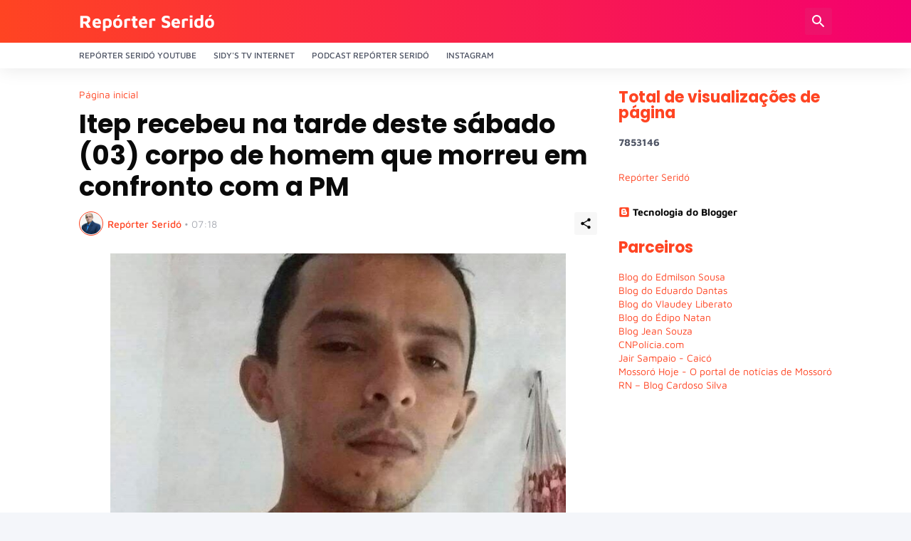

--- FILE ---
content_type: text/html; charset=UTF-8
request_url: https://www.reporterserido.com/2022/09/itep-recebeu-na-tarde-deste-sabado-03.html
body_size: 38537
content:
<!DOCTYPE html>
<html class='ltr' dir='ltr' lang='pt_br' xmlns='http://www.w3.org/1999/xhtml' xmlns:b='http://www.google.com/2005/gml/b' xmlns:data='http://www.google.com/2005/gml/data' xmlns:expr='http://www.google.com/2005/gml/expr'>
<head>
<meta content='text/html; charset=UTF-8' http-equiv='Content-Type'/>
<meta content='width=device-width, initial-scale=1, minimum-scale=1, user-scalable=yes' name='viewport'/>
<!-- DNS Prefetch -->
<link href='//fonts.googleapis.com' rel='dns-prefetch'/>
<link href='//fonts.gstatic.com' rel='dns-prefetch'/>
<link href='//dnjs.cloudflare.com' rel='dns-prefetch'/>
<link href='//1.bp.blogspot.com' rel='dns-prefetch'/>
<link href='//2.bp.blogspot.com' rel='dns-prefetch'/>
<link href='//3.bp.blogspot.com' rel='dns-prefetch'/>
<link href='//4.bp.blogspot.com' rel='dns-prefetch'/>
<link href='//blogger.googleusercontent.com' rel='dns-prefetch'/>
<link href='//lh5.googleusercontent.com' rel='dns-prefetch'/>
<link href='//www.blogger.com' rel='dns-prefetch'/>
<!-- Site Info -->
<meta content='blogger' name='generator'/>
<title>Itep recebeu na tarde deste sábado (03) corpo de homem que morreu em confronto com a PM</title>
<meta content='Deu entrada no Instituto Técnico-Científico de Perícia-ITEP de Caicó, na tarde deste sábado (03), o corpo de Francinildo da Silva, de 33 ano...' name='description'/>
<link href='https://www.reporterserido.com/2022/09/itep-recebeu-na-tarde-deste-sabado-03.html' rel='canonical'/>
<link href='https://www.reporterserido.com/favicon.ico' rel='icon' type='image/x-icon'/>
<meta content='#ff4422' name='theme-color'/>
<!-- Open Graph Meta Tags -->
<meta content='pt_br' property='og:locale'/>
<meta content='article' property='og:type'/>
<meta content='Itep recebeu na tarde deste sábado (03) corpo de homem que morreu em confronto com a PM' property='og:title'/>
<meta content='Repórter Seridó                                                 ' property='og:site_name'/>
<meta content='Deu entrada no Instituto Técnico-Científico de Perícia-ITEP de Caicó, na tarde deste sábado (03), o corpo de Francinildo da Silva, de 33 ano...' property='og:description'/>
<meta content='https://www.reporterserido.com/2022/09/itep-recebeu-na-tarde-deste-sabado-03.html' property='og:url'/>
<meta content='https://blogger.googleusercontent.com/img/a/AVvXsEgeIBPPVPE8JmjkrEvRyYsCjtT_FPtG1zzWWKAttIoPCb4sSOyzKVhm8Ao6mEgx2bI7lxmgQs1AvOzolfZzl6tJ-FYASxbA3Nps9BKom_0ylIC-GH-uWtAWjDJ98G4-4UxhLBR-3AhqPbDhXTcu2DDn6hCdf9U86FpcEvQ-JnQYPvldSyr6M35CsYm4=w1600' property='og:image'/>
<!-- Twitter Meta Tags -->
<meta content='summary_large_image' name='twitter:card'/>
<meta content='Itep recebeu na tarde deste sábado (03) corpo de homem que morreu em confronto com a PM' name='twitter:title'/>
<meta content='Deu entrada no Instituto Técnico-Científico de Perícia-ITEP de Caicó, na tarde deste sábado (03), o corpo de Francinildo da Silva, de 33 ano...' name='twitter:description'/>
<meta content='https://www.reporterserido.com/2022/09/itep-recebeu-na-tarde-deste-sabado-03.html' name='twitter:domain'/>
<meta content='https://blogger.googleusercontent.com/img/a/AVvXsEgeIBPPVPE8JmjkrEvRyYsCjtT_FPtG1zzWWKAttIoPCb4sSOyzKVhm8Ao6mEgx2bI7lxmgQs1AvOzolfZzl6tJ-FYASxbA3Nps9BKom_0ylIC-GH-uWtAWjDJ98G4-4UxhLBR-3AhqPbDhXTcu2DDn6hCdf9U86FpcEvQ-JnQYPvldSyr6M35CsYm4=w1600' property='twitter:image'/>
<!-- Feed Links -->
<link rel="alternate" type="application/atom+xml" title="Repórter Seridó                                                  - Atom" href="https://www.reporterserido.com/feeds/posts/default" />
<link rel="alternate" type="application/rss+xml" title="Repórter Seridó                                                  - RSS" href="https://www.reporterserido.com/feeds/posts/default?alt=rss" />
<link rel="service.post" type="application/atom+xml" title="Repórter Seridó                                                  - Atom" href="https://www.blogger.com/feeds/6823501170140904649/posts/default" />

<link rel="alternate" type="application/atom+xml" title="Repórter Seridó                                                  - Atom" href="https://www.reporterserido.com/feeds/1694463343301809649/comments/default" />
<!-- Styles and Scripts -->
<link href='https://cdnjs.cloudflare.com/ajax/libs/font-awesome/5.15.4/css/fontawesome.min.css' rel='stylesheet'/>
<style id='page-skin-1' type='text/css'><!--
/*
-----------------------------------------------
Blogger Template Style
Name:         TechSpot
Version:      1.0.0 - Free
Author:       Pro Blogger Templates
Author Url:   https://probloggertemplates.com/
-----------------------------------------------*/
/*-- Google Fonts --*/
@font-face{font-family:'Maven Pro';font-style:normal;font-weight:400;font-display:swap;src:url(https://fonts.gstatic.com/s/mavenpro/v25/7Au9p_AqnyWWAxW2Wk3GwmQIAFg.woff2) format("woff2");unicode-range:U+0102-0103,U+0110-0111,U+0128-0129,U+0168-0169,U+01A0-01A1,U+01AF-01B0,U+1EA0-1EF9,U+20AB} @font-face{font-family:'Maven Pro';font-style:normal;font-weight:400;font-display:swap;src:url(https://fonts.gstatic.com/s/mavenpro/v25/7Au9p_AqnyWWAxW2Wk3Gw2QIAFg.woff2) format("woff2");unicode-range:U+0100-024F,U+0259,U+1E00-1EFF,U+2020,U+20A0-20AB,U+20AD-20CF,U+2113,U+2C60-2C7F,U+A720-A7FF} @font-face{font-family:'Maven Pro';font-style:normal;font-weight:400;font-display:swap;src:url(https://fonts.gstatic.com/s/mavenpro/v25/7Au9p_AqnyWWAxW2Wk3GzWQI.woff2) format("woff2");unicode-range:U+0000-00FF,U+0131,U+0152-0153,U+02BB-02BC,U+02C6,U+02DA,U+02DC,U+2000-206F,U+2074,U+20AC,U+2122,U+2191,U+2193,U+2212,U+2215,U+FEFF,U+FFFD} @font-face{font-family:'Maven Pro';font-style:normal;font-weight:500;font-display:swap;src:url(https://fonts.gstatic.com/s/mavenpro/v25/7Au9p_AqnyWWAxW2Wk3GwmQIAFg.woff2) format("woff2");unicode-range:U+0102-0103,U+0110-0111,U+0128-0129,U+0168-0169,U+01A0-01A1,U+01AF-01B0,U+1EA0-1EF9,U+20AB} @font-face{font-family:'Maven Pro';font-style:normal;font-weight:500;font-display:swap;src:url(https://fonts.gstatic.com/s/mavenpro/v25/7Au9p_AqnyWWAxW2Wk3Gw2QIAFg.woff2) format("woff2");unicode-range:U+0100-024F,U+0259,U+1E00-1EFF,U+2020,U+20A0-20AB,U+20AD-20CF,U+2113,U+2C60-2C7F,U+A720-A7FF} @font-face{font-family:'Maven Pro';font-style:normal;font-weight:500;font-display:swap;src:url(https://fonts.gstatic.com/s/mavenpro/v25/7Au9p_AqnyWWAxW2Wk3GzWQI.woff2) format("woff2");unicode-range:U+0000-00FF,U+0131,U+0152-0153,U+02BB-02BC,U+02C6,U+02DA,U+02DC,U+2000-206F,U+2074,U+20AC,U+2122,U+2191,U+2193,U+2212,U+2215,U+FEFF,U+FFFD} @font-face{font-family:'Maven Pro';font-style:normal;font-weight:600;font-display:swap;src:url(https://fonts.gstatic.com/s/mavenpro/v25/7Au9p_AqnyWWAxW2Wk3GwmQIAFg.woff2) format("woff2");unicode-range:U+0102-0103,U+0110-0111,U+0128-0129,U+0168-0169,U+01A0-01A1,U+01AF-01B0,U+1EA0-1EF9,U+20AB} @font-face{font-family:'Maven Pro';font-style:normal;font-weight:600;font-display:swap;src:url(https://fonts.gstatic.com/s/mavenpro/v25/7Au9p_AqnyWWAxW2Wk3Gw2QIAFg.woff2) format("woff2");unicode-range:U+0100-024F,U+0259,U+1E00-1EFF,U+2020,U+20A0-20AB,U+20AD-20CF,U+2113,U+2C60-2C7F,U+A720-A7FF} @font-face{font-family:'Maven Pro';font-style:normal;font-weight:600;font-display:swap;src:url(https://fonts.gstatic.com/s/mavenpro/v25/7Au9p_AqnyWWAxW2Wk3GzWQI.woff2) format("woff2");unicode-range:U+0000-00FF,U+0131,U+0152-0153,U+02BB-02BC,U+02C6,U+02DA,U+02DC,U+2000-206F,U+2074,U+20AC,U+2122,U+2191,U+2193,U+2212,U+2215,U+FEFF,U+FFFD} @font-face{font-family:'Maven Pro';font-style:normal;font-weight:700;font-display:swap;src:url(https://fonts.gstatic.com/s/mavenpro/v25/7Au9p_AqnyWWAxW2Wk3GwmQIAFg.woff2) format("woff2");unicode-range:U+0102-0103,U+0110-0111,U+0128-0129,U+0168-0169,U+01A0-01A1,U+01AF-01B0,U+1EA0-1EF9,U+20AB} @font-face{font-family:'Maven Pro';font-style:normal;font-weight:700;font-display:swap;src:url(https://fonts.gstatic.com/s/mavenpro/v25/7Au9p_AqnyWWAxW2Wk3Gw2QIAFg.woff2) format("woff2");unicode-range:U+0100-024F,U+0259,U+1E00-1EFF,U+2020,U+20A0-20AB,U+20AD-20CF,U+2113,U+2C60-2C7F,U+A720-A7FF} @font-face{font-family:'Maven Pro';font-style:normal;font-weight:700;font-display:swap;src:url(https://fonts.gstatic.com/s/mavenpro/v25/7Au9p_AqnyWWAxW2Wk3GzWQI.woff2) format("woff2");unicode-range:U+0000-00FF,U+0131,U+0152-0153,U+02BB-02BC,U+02C6,U+02DA,U+02DC,U+2000-206F,U+2074,U+20AC,U+2122,U+2191,U+2193,U+2212,U+2215,U+FEFF,U+FFFD}
@font-face{font-family:'Poppins';font-style:italic;font-weight:400;font-display:swap;src:url(https://fonts.gstatic.com/s/poppins/v15/pxiGyp8kv8JHgFVrJJLucXtAKPY.woff2) format("woff2");unicode-range:U+0900-097F,U+1CD0-1CF6,U+1CF8-1CF9,U+200C-200D,U+20A8,U+20B9,U+25CC,U+A830-A839,U+A8E0-A8FB}
@font-face{font-family:'Poppins';font-style:italic;font-weight:400;font-display:swap;src:url(https://fonts.gstatic.com/s/poppins/v15/pxiGyp8kv8JHgFVrJJLufntAKPY.woff2) format("woff2");unicode-range:U+0100-024F,U+0259,U+1E00-1EFF,U+2020,U+20A0-20AB,U+20AD-20CF,U+2113,U+2C60-2C7F,U+A720-A7FF}
@font-face{font-family:'Poppins';font-style:italic;font-weight:400;font-display:swap;src:url(https://fonts.gstatic.com/s/poppins/v15/pxiGyp8kv8JHgFVrJJLucHtA.woff2) format("woff2");unicode-range:U+0000-00FF,U+0131,U+0152-0153,U+02BB-02BC,U+02C6,U+02DA,U+02DC,U+2000-206F,U+2074,U+20AC,U+2122,U+2191,U+2193,U+2212,U+2215,U+FEFF,U+FFFD}
@font-face{font-family:'Poppins';font-style:italic;font-weight:500;font-display:swap;src:url(https://fonts.gstatic.com/s/poppins/v15/pxiDyp8kv8JHgFVrJJLmg1hVFteOcEg.woff2) format("woff2");unicode-range:U+0900-097F,U+1CD0-1CF6,U+1CF8-1CF9,U+200C-200D,U+20A8,U+20B9,U+25CC,U+A830-A839,U+A8E0-A8FB}
@font-face{font-family:'Poppins';font-style:italic;font-weight:500;font-display:swap;src:url(https://fonts.gstatic.com/s/poppins/v15/pxiDyp8kv8JHgFVrJJLmg1hVGdeOcEg.woff2) format("woff2");unicode-range:U+0100-024F,U+0259,U+1E00-1EFF,U+2020,U+20A0-20AB,U+20AD-20CF,U+2113,U+2C60-2C7F,U+A720-A7FF}
@font-face{font-family:'Poppins';font-style:italic;font-weight:500;font-display:swap;src:url(https://fonts.gstatic.com/s/poppins/v15/pxiDyp8kv8JHgFVrJJLmg1hVF9eO.woff2) format("woff2");unicode-range:U+0000-00FF,U+0131,U+0152-0153,U+02BB-02BC,U+02C6,U+02DA,U+02DC,U+2000-206F,U+2074,U+20AC,U+2122,U+2191,U+2193,U+2212,U+2215,U+FEFF,U+FFFD}
@font-face{font-family:'Poppins';font-style:italic;font-weight:600;font-display:swap;src:url(https://fonts.gstatic.com/s/poppins/v15/pxiDyp8kv8JHgFVrJJLmr19VFteOcEg.woff2) format("woff2");unicode-range:U+0900-097F,U+1CD0-1CF6,U+1CF8-1CF9,U+200C-200D,U+20A8,U+20B9,U+25CC,U+A830-A839,U+A8E0-A8FB}
@font-face{font-family:'Poppins';font-style:italic;font-weight:600;font-display:swap;src:url(https://fonts.gstatic.com/s/poppins/v15/pxiDyp8kv8JHgFVrJJLmr19VGdeOcEg.woff2) format("woff2");unicode-range:U+0100-024F,U+0259,U+1E00-1EFF,U+2020,U+20A0-20AB,U+20AD-20CF,U+2113,U+2C60-2C7F,U+A720-A7FF}
@font-face{font-family:'Poppins';font-style:italic;font-weight:600;font-display:swap;src:url(https://fonts.gstatic.com/s/poppins/v15/pxiDyp8kv8JHgFVrJJLmr19VF9eO.woff2) format("woff2");unicode-range:U+0000-00FF,U+0131,U+0152-0153,U+02BB-02BC,U+02C6,U+02DA,U+02DC,U+2000-206F,U+2074,U+20AC,U+2122,U+2191,U+2193,U+2212,U+2215,U+FEFF,U+FFFD}
@font-face{font-family:'Poppins';font-style:italic;font-weight:700;font-display:swap;src:url(https://fonts.gstatic.com/s/poppins/v15/pxiDyp8kv8JHgFVrJJLmy15VFteOcEg.woff2) format("woff2");unicode-range:U+0900-097F,U+1CD0-1CF6,U+1CF8-1CF9,U+200C-200D,U+20A8,U+20B9,U+25CC,U+A830-A839,U+A8E0-A8FB}
@font-face{font-family:'Poppins';font-style:italic;font-weight:700;font-display:swap;src:url(https://fonts.gstatic.com/s/poppins/v15/pxiDyp8kv8JHgFVrJJLmy15VGdeOcEg.woff2) format("woff2");unicode-range:U+0100-024F,U+0259,U+1E00-1EFF,U+2020,U+20A0-20AB,U+20AD-20CF,U+2113,U+2C60-2C7F,U+A720-A7FF}
@font-face{font-family:'Poppins';font-style:italic;font-weight:700;font-display:swap;src:url(https://fonts.gstatic.com/s/poppins/v15/pxiDyp8kv8JHgFVrJJLmy15VF9eO.woff2) format("woff2");unicode-range:U+0000-00FF,U+0131,U+0152-0153,U+02BB-02BC,U+02C6,U+02DA,U+02DC,U+2000-206F,U+2074,U+20AC,U+2122,U+2191,U+2193,U+2212,U+2215,U+FEFF,U+FFFD}
@font-face{font-family:'Poppins';font-style:normal;font-weight:400;font-display:swap;src:url(https://fonts.gstatic.com/s/poppins/v15/pxiEyp8kv8JHgFVrJJbecmNE.woff2) format("woff2");unicode-range:U+0900-097F,U+1CD0-1CF6,U+1CF8-1CF9,U+200C-200D,U+20A8,U+20B9,U+25CC,U+A830-A839,U+A8E0-A8FB}
@font-face{font-family:'Poppins';font-style:normal;font-weight:400;font-display:swap;src:url(https://fonts.gstatic.com/s/poppins/v15/pxiEyp8kv8JHgFVrJJnecmNE.woff2) format("woff2");unicode-range:U+0100-024F,U+0259,U+1E00-1EFF,U+2020,U+20A0-20AB,U+20AD-20CF,U+2113,U+2C60-2C7F,U+A720-A7FF}
@font-face{font-family:'Poppins';font-style:normal;font-weight:400;font-display:swap;src:url(https://fonts.gstatic.com/s/poppins/v15/pxiEyp8kv8JHgFVrJJfecg.woff2) format("woff2");unicode-range:U+0000-00FF,U+0131,U+0152-0153,U+02BB-02BC,U+02C6,U+02DA,U+02DC,U+2000-206F,U+2074,U+20AC,U+2122,U+2191,U+2193,U+2212,U+2215,U+FEFF,U+FFFD}
@font-face{font-family:'Poppins';font-style:normal;font-weight:500;font-display:swap;src:url(https://fonts.gstatic.com/s/poppins/v15/pxiByp8kv8JHgFVrLGT9Z11lFc-K.woff2) format("woff2");unicode-range:U+0900-097F,U+1CD0-1CF6,U+1CF8-1CF9,U+200C-200D,U+20A8,U+20B9,U+25CC,U+A830-A839,U+A8E0-A8FB}
@font-face{font-family:'Poppins';font-style:normal;font-weight:500;font-display:swap;src:url(https://fonts.gstatic.com/s/poppins/v15/pxiByp8kv8JHgFVrLGT9Z1JlFc-K.woff2) format("woff2");unicode-range:U+0100-024F,U+0259,U+1E00-1EFF,U+2020,U+20A0-20AB,U+20AD-20CF,U+2113,U+2C60-2C7F,U+A720-A7FF}
@font-face{font-family:'Poppins';font-style:normal;font-weight:500;font-display:swap;src:url(https://fonts.gstatic.com/s/poppins/v15/pxiByp8kv8JHgFVrLGT9Z1xlFQ.woff2) format("woff2");unicode-range:U+0000-00FF,U+0131,U+0152-0153,U+02BB-02BC,U+02C6,U+02DA,U+02DC,U+2000-206F,U+2074,U+20AC,U+2122,U+2191,U+2193,U+2212,U+2215,U+FEFF,U+FFFD}
@font-face{font-family:'Poppins';font-style:normal;font-weight:600;font-display:swap;src:url(https://fonts.gstatic.com/s/poppins/v15/pxiByp8kv8JHgFVrLEj6Z11lFc-K.woff2) format("woff2");unicode-range:U+0900-097F,U+1CD0-1CF6,U+1CF8-1CF9,U+200C-200D,U+20A8,U+20B9,U+25CC,U+A830-A839,U+A8E0-A8FB}
@font-face{font-family:'Poppins';font-style:normal;font-weight:600;font-display:swap;src:url(https://fonts.gstatic.com/s/poppins/v15/pxiByp8kv8JHgFVrLEj6Z1JlFc-K.woff2) format("woff2");unicode-range:U+0100-024F,U+0259,U+1E00-1EFF,U+2020,U+20A0-20AB,U+20AD-20CF,U+2113,U+2C60-2C7F,U+A720-A7FF}
@font-face{font-family:'Poppins';font-style:normal;font-weight:600;font-display:swap;src:url(https://fonts.gstatic.com/s/poppins/v15/pxiByp8kv8JHgFVrLEj6Z1xlFQ.woff2) format("woff2");unicode-range:U+0000-00FF,U+0131,U+0152-0153,U+02BB-02BC,U+02C6,U+02DA,U+02DC,U+2000-206F,U+2074,U+20AC,U+2122,U+2191,U+2193,U+2212,U+2215,U+FEFF,U+FFFD}
@font-face{font-family:'Poppins';font-style:normal;font-weight:700;font-display:swap;src:url(https://fonts.gstatic.com/s/poppins/v15/pxiByp8kv8JHgFVrLCz7Z11lFc-K.woff2) format("woff2");unicode-range:U+0900-097F,U+1CD0-1CF6,U+1CF8-1CF9,U+200C-200D,U+20A8,U+20B9,U+25CC,U+A830-A839,U+A8E0-A8FB}
@font-face{font-family:'Poppins';font-style:normal;font-weight:700;font-display:swap;src:url(https://fonts.gstatic.com/s/poppins/v15/pxiByp8kv8JHgFVrLCz7Z1JlFc-K.woff2) format("woff2");unicode-range:U+0100-024F,U+0259,U+1E00-1EFF,U+2020,U+20A0-20AB,U+20AD-20CF,U+2113,U+2C60-2C7F,U+A720-A7FF}
@font-face{font-family:'Poppins';font-style:normal;font-weight:700;font-display:swap;src:url(https://fonts.gstatic.com/s/poppins/v15/pxiByp8kv8JHgFVrLCz7Z1xlFQ.woff2) format("woff2");unicode-range:U+0000-00FF,U+0131,U+0152-0153,U+02BB-02BC,U+02C6,U+02DA,U+02DC,U+2000-206F,U+2074,U+20AC,U+2122,U+2191,U+2193,U+2212,U+2215,U+FEFF,U+FFFD}
/*-- Material Icons Font --*/
@font-face{font-family:"Material Icons Round";font-display:swap;font-style:normal;font-weight:400;src:url(https://fonts.gstatic.com/s/materialiconsround/v65/LDItaoyNOAY6Uewc665JcIzCKsKc_M9flwmP.woff2) format("woff2")}.mir{font-family:"Material Icons Round";font-weight:400;font-style:normal;font-size:24px;line-height:1;letter-spacing:normal;text-transform:none;display:inline-block;white-space:nowrap;word-wrap:normal;direction:ltr;-webkit-font-feature-settings:liga;-webkit-font-smoothing:antialiased}icon:before{content:attr(name);font-family:'Material Icons Round';font-weight:400;font-style:normal;letter-spacing:normal;text-transform:none;white-space:nowrap;word-wrap:normal;direction:ltr;-webkit-font-feature-settings:liga;-webkit-font-smoothing:antialiased}@font-face{font-family:"PBT Icons";font-display:block;font-style:normal;font-weight:400;src:url(https://fonts.gstatic.com/s/materialiconsround/v65/LDItaoyNOAY6Uewc665JcIzCKsKc_M9flwmP.woff2) format("woff2")}
/*-- Font Awesome 5 Brands 5.15.4 --*/
@font-face{font-family:"Font Awesome 5 Brands";font-display:swap;font-style:normal;font-weight:400;src:url(https://cdnjs.cloudflare.com/ajax/libs/font-awesome/5.15.4/webfonts/fa-brands-400.eot);src:url(https://cdnjs.cloudflare.com/ajax/libs/font-awesome/5.15.4/webfonts/fa-brands-400.eot?#iefix) format("embedded-opentype"),url(https://cdnjs.cloudflare.com/ajax/libs/font-awesome/5.15.4/webfonts/fa-brands-400.woff2) format("woff2"),url(https://cdnjs.cloudflare.com/ajax/libs/font-awesome/5.15.4/webfonts/fa-brands-400.woff) format("woff"),url(https://cdnjs.cloudflare.com/ajax/libs/font-awesome/5.15.4/webfonts/fa-brands-400.ttf) format("truetype"),url(https://cdnjs.cloudflare.com/ajax/libs/font-awesome/5.15.4/webfonts/fa-brands-400.svg#fontawesome) format("svg")}.fab{font-family:"Font Awesome 5 Brands";font-weight:400}
/*-- CSS Variables --*/
:root{
--body-font:'Maven Pro', Arial, sans-serif;
--menu-font:'Maven Pro', Arial, sans-serif;
--title-font:'Poppins', Arial, sans-serif;
--text-font:'Maven Pro', Arial, sans-serif;
--body-bg-color:#f4f6fa;
--body-bg:#f4f6fa none repeat fixed top left;
--outer-bg:#ffffff;
--main-color:#ff4422;
--main-color-lite:#ff442250;
--title-color:#0a0a0a;
--title-hover-color:#ff4422;
--meta-color:#a7aab2;
--meta-link-color:#ff4422;
--text-color:#505666;
--header-bg-1:#ff4422;
--header-bg:linear-gradient(to right, #ff4422, #f4006f);
--header-color:#ffffff;
--header-hover-color:#fedde3;
--search-bg:#ffffff;
--search-color:#505666;
--search-close:#f4006f;
--submenu-bg:#0a0a0a;
--submenu-color:#ffffff;
--submenu-hover-color:#ff4422;
--headerbar-bg:#ffffff;
--headerbar-bg-lite:#ffffff00;
--headerbar-title:#0a0a0a;
--headerbar-color:#505666;
--headerbar-hover-color:#ff4422;
--social-bg:#0a0a0a;
--social-color:#ffffff;
--mobilemenu-bg:#ffffff;
--mobilemenu-color:#0a0a0a;
--mobilemenu-hover-color:#ff4422;
--widget-title:#ff4422;
--footer-bg:#0a0a0a;
--footer-color:#ffffff;
--footer-hover-color:#ff4422;
--footer-text-color:#a7aab2;
--footer-border:#1b1b1b;
--footerbar-bg:#000000;
--footerbar-color:#ffffff;
--footerbar-hover-color:#ff4422;
--modal-bg:#ffffff;
--button-bg:#ff4422;
--button-color:#ffffff;
--light-weight:400;
--title-weight:700;
--gray-bg:rgba(155,155,155,0.08);
--border-color:#efefef;
--radius:3px;
}
html.rtl{
--body-font:'Cairo',Arial,sans-serif;
--menu-font:'Cairo',Arial,sans-serif;
--title-font:'Cairo',Arial,sans-serif;
--text-font:'Cairo',Arial,sans-serif;
}
/*-- Reset CSS --*/
html,body,a,abbr,acronym,address,applet,b,big,blockquote,caption,center,cite,code,dd,del,dfn,div,dl,dt,em,fieldset,font,form,input,button,h1,h2,h3,h4,h5,h6,i,iframe,img,ins,kbd,label,legend,li,object,p,pre,q,s,samp,small,span,strike,strong,sub,sup,table,tbody,td,tfoot,th,thead,tr,tt,u,ul,var{padding:0;margin:0;border:0;outline:none;vertical-align:baseline;background:0 0;text-decoration:none}dl,ul{list-style-position:inside;list-style:none}ul li{list-style:none}caption{text-align:center}img{border:none;position:relative}a,a:visited{text-decoration:none}.clearfix{clear:both}.section,.widget,.widget ul{margin:0;padding:0}a{color:var(--main-color)}a img{border:0}abbr{text-decoration:none}.separator a{text-decoration:none!important;clear:none!important;float:none!important;margin-left:0!important;margin-right:0!important}#Navbar1,#navbar-iframe,.widget-item-control,a.quickedit,.home-link,.feed-links{display:none!important}.center{display:table;margin:0 auto;position:relative}.widget > h2,.widget > h3{display:none}.widget iframe,.widget img{max-width:100%}button,input,select,textarea{background:transparent;font-family:var(--body-font);-webkit-appearance:none;-moz-appearance:none;appearance:none;outline:none;border-radius:0}button{cursor:pointer}input[type="search"]::-webkit-search-cancel-button{-webkit-appearance:none}
/*-- Main CSS --*/
*{box-sizing:border-box}
html{position:relative;word-break:break-word;word-wrap:break-word;text-rendering:optimizeLegibility;-webkit-font-smoothing:antialiased;-webkit-text-size-adjust:100%}
body{position:relative;background:var(--body-bg);background-color:var(--body-bg-color);font-family:var(--body-font);font-size:14px;color:var(--text-color);font-weight:400;font-style:normal;line-height:1.4em}
.rtl{direction:rtl}
h1,h2,h3,h4,h5,h6{font-family:var(--title-font);font-weight:700}
a,input,textarea,button{transition:all .0s ease}
#outer-wrapper{position:relative;overflow:hidden;width:100%;max-width:100%;background-color:var(--outer-bg);margin:0 auto;padding:0}
.is-boxed #outer-wrapper{width:1118px;max-width:100%;box-shadow:0 0 20px rgba(0,0,0,0.05)}
.container{position:relative}
.row-x1{width:1058px;max-width:100%}
.row-x2{width:calc(100% - 40px)}
.row-x3{width:100%}
.flex-c{display:flex;justify-content:center}
.flex-col{display:flex;flex-direction:column}
.flex-sb{display:flex;justify-content:space-between}
#content-wrapper{float:left;width:100%;overflow:hidden;padding:30px 0}
.is-left #content-wrapper > .container,.rtl .is-right #content-wrapper > .container{flex-direction:row-reverse}
.rtl .is-left #content-wrapper > .container{flex-direction:row}
.theiaStickySidebar:before,.theiaStickySidebar:after{content:'';display:table;clear:both}
#main-wrapper{position:relative;width:calc(100% - 330px)}
.no-sidebar #main-wrapper{width:100%}
#sidebar-wrapper{position:relative;width:300px}
.no-sidebar #sidebar-wrapper{display:none}
.entry-thumbnail,.entry-avatar,.comments .avatar-image-container{display:block;position:relative;overflow:hidden;background-color:var(--gray-bg);z-index:5;color:transparent}
.thumbnail,.avatar{display:block;position:relative;width:100%;height:100%;background-size:cover;background-position:center center;background-repeat:no-repeat;z-index:1;transform-origin:center;opacity:0;transition:opacity .35s ease}
.thumbnail.pbt-lazy,.avatar.pbt-lazy{opacity:1}
.entry-thumbnail:hover .thumbnail,.cs:hover .entry-thumbnail .thumbnail{filter:brightness(1.03)}
.is-ytimg:after{position:absolute;content:'\e038';top:50%;right:50%;font-family:'Material Icons Round';font-size:46px;color:#fff;font-weight:400;z-index:5;transform:translate(50%,-50%);text-shadow:0 0 40px rgba(0,0,0,0.67);opacity:.65}
.sz-3.is-ytimg:after{transform:translate(50%,-50%) scale(.85)}
.sz-4.is-ytimg:after{transform:translate(50%,-50%) scale(.7)}
.is-ytimg:hover:after,.cs:hover .is-ytimg:after{opacity:1}
.cs .is-ytimg:after{top:15px;right:15px;line-height:1;transform:translate(0)}
.rtl .cs .is-ytimg:after{left:15px;right:unset}
.popular-items .cs .is-ytimg:after,.FeaturedPost .is-ytimg:after{top:10px;right:10px;font-size:40px}
.rtl .popular-items .cs .is-ytimg:after,.rtl .FeaturedPost .is-ytimg:after{left:10px;right:unset}
.entry-category{display:flex;align-items:center;width:-moz-fit-content;width:fit-content;height:20px;background-color:#ffffff25;font-size:12px;color:#fff;font-weight:500;text-transform:uppercase;z-index:2;padding:0 8px;margin:0 0 10px;border-radius:var(--radius)}
.entry-header{display:flex;flex-direction:column}
.entry-title{color:var(--title-color);font-weight:var(--title-weight);line-height:1.3em}
.entry-title a{display:block;color:var(--title-color)}
.entry-title a:hover{color:var(--title-hover-color)}
.entry-meta{display:flex;font-size:12px;color:var(--meta-color);font-weight:var(--light-weight);margin:4px 0 0}
.entry-meta .mi{display:flex}
.entry-meta .mi,.entry-meta .sp{margin:0 4px 0 0}
.rtl .entry-meta .mi,.rtl .entry-meta .sp{margin:0 0 0 4px}
.entry-meta .author-name{color:var(--meta-link-color);font-weight:500}
.excerpt{font-family:var(--text-font);color:var(--text-color);font-weight:var(--light-weight);line-height:1.5em}
.cs .entry-inner{display:block;position:relative;width:100%;height:100%;overflow:hidden}
.mask:before{content:'';position:absolute;top:0;left:0;right:0;bottom:0;background:linear-gradient(to top,rgba(0,0,0,0.25),rgba(0,0,0,0.0));-webkit-backface-visibility:hidden;backface-visibility:hidden;z-index:2;opacity:1;margin:0;transition:opacity .25s ease}
.entry-info{position:absolute;left:0;bottom:0;width:100%;background:linear-gradient(to top,rgba(0,0,0,0.9),rgba(0,0,0,0));overflow:hidden;text-shadow:0 1px 2px rgba(0,0,0,0.1);z-index:10;padding:15px}
.entry-info .entry-title{display:-webkit-box;-webkit-line-clamp:3;-webkit-box-orient:vertical;color:#fff;overflow:hidden}
.entry-info .entry-meta{color:#cccdcd}
.entry-info .entry-meta .author-name{color:#e5e5e5}
.entry-info .entry-category{text-shadow:none}
.btn{position:relative;border-radius:var(--radius)}
@keyframes pbtSpinner{0%{-webkit-transform:rotate(0deg);transform:rotate(0deg)}to{-webkit-transform:rotate(1turn);transform:rotate(1turn)}}
.loader{position:relative;width:100%;height:100%;overflow:hidden;display:flex;align-items:center;justify-content:center;margin:0}
.loader:after{content:'';display:block;width:30px;height:30px;box-sizing:border-box;margin:0;border:2px solid var(--main-color-lite);border-left-color:var(--main-color);border-radius:100%;animation:pbtSpinner .5s infinite linear;transform-origin:center}
.error-msg{display:flex;align-items:center;font-size:14px;color:var(--meta-color);padding:20px 0;font-weight:400}
.social-error{display:flex;align-items:center}
.social-error:before{content:'\e001';font-family:'Material Icons Round';font-size:14px;font-weight:400;margin:0 3px 0 0}
.rtl .social-error:before{margin:0 0 0 3px}
.overlay{visibility:hidden;opacity:0;position:fixed;top:0;left:0;right:0;bottom:0;background-color:rgba(22,22,26,0.6);-webkit-backdrop-filter:blur(2px);-ms-backdrop-filter:blur(2px);-o-backdrop-filter:blur(2px);backdrop-filter:blur(2px);z-index:1000;margin:0;transition:all .25s ease}
.social a:before{display:block;font-family:'Font Awesome 5 Brands';font-style:normal;font-weight:400}
.social .rss a:before,.social .share a:before,.social .email a:before,.social .external-link a:before{content:'\e0e5';font-family:'Material Icons Round'}
.social .share a:before{content:'\e80d'}
.social .email a:before{content:'\e0be'}
.social .external-link a:before{content:'\e89e'}
.color .blogger a{color:#1a73e8}
.color .blogger a{color:#ff5722}
.color .apple a{color:#333}
.color .amazon a{color:#fe9800}
.color .microsoft a{color:#0067B8}
.color .facebook a,.color .facebook-f a{color:#3b5999}
.color .twitter a{color:#00acee}
.color .youtube a{color:#e60023}
.color .instagram a{color:#dd277b;--instagram:linear-gradient(15deg,#ffb13d,#dd277b,#4d5ed4)}
.color .pinterest a,.color .pinterest-p a{color:#e60023}
.color .dribbble a{color:#ea4c89}
.color .linkedin a{color:#0077b5}
.color .tumblr a{color:#365069}
.color .twitch a{color:#9147ff}
.color .rss a{color:#ffc200}
.color .skype a{color:#00aff0}
.color .stumbleupon a{color:#eb4823}
.color .vk a{color:#4a76a8}
.color .stack-overflow a{color:#f48024}
.color .github a{color:#24292e}
.color .soundcloud a{color:#ff7400}
.color .behance a{color:#191919}
.color .digg a{color:#1b1a19}
.color .delicious a{color:#0076e8}
.color .codepen a{color:#000}
.color .flipboard a{color:#f52828}
.color .reddit a{color:#ff4500}
.color .whatsapp a{color:#3fbb50}
.color .messenger a{color:#0084ff}
.color .snapchat a{color:#ffe700}
.color .telegram a{color:#179cde}
.color .steam a{color:#112c5b}
.color .discord a{color:#7289da}
.color .quora a{color:#b92b27}
.color .tiktok ar{color:#fe2c55}
.color .share a{color:var(--meta-color)}
.color .email a{color:#888}
.color .external-link a{color:var(--title-color)}
#header-wrapper{position:relative;float:left;width:100%;z-index:50;box-shadow:0 0 25px rgba(0,0,0,0.10)}
.rtl:not(.is-dark) #header-wrapper{--header-bg:linear-gradient(to left, #ff4422, #f4006f)}
.main-header,.header-inner,.header-header{float:left;width:100%;height:60px;background-color:var(--header-bg-1);background:var(--header-bg)}
.header-inner{background-color:rgba(0,0,0,0);background:rgba(0,0,0,0)}
.header-inner.is-fixed .header-header{box-shadow:0 0 25px rgba(0,0,0,0.10)}
.header-inner.is-fixed{position:fixed;top:-120px;left:0;width:100%;z-index:990;backface-visibility:hidden;visibility:hidden;opacity:0;transform:translate3d(0,0,0);transition:all .25s ease-in-out}
.header-inner.is-fixed.show{visibility:visible;opacity:1;transform:translate3d(0,120px,0)}
.is-boxed .header-header{float:none;width:1118px;max-width:100%;margin:0 auto;padding:0}
.header-items{position:relative;display:flex;flex-wrap:wrap;justify-content:space-between}
.flex-left{display:flex;align-items:center;z-index:15;transition:all .17s ease}
.flex-right{display:flex;align-items:center;position:absolute;top:0;right:0;height:60px;z-index:15;transition:all .17s ease}
.rtl .flex-right{left:0;right:unset}
.main-logo{display:flex;align-items:center;flex-shrink:0;height:60px;overflow:hidden;margin:0 28px 0 0}
.rtl .main-logo{margin:0 0 0 28px}
.main-logo img{display:block;width:auto;height:auto;max-height:40px}
.main-logo .title{max-width:100%;font-size:25px;color:var(--header-color);line-height:40px;font-weight:700;overflow:hidden;white-space:nowrap;text-overflow:ellipsis}
.main-logo .title a{color:var(--header-color)}
.main-logo .title a:hover{color:var(--header-hover-color)}
.main-logo #h1-off{display:none;visibility:hidden}
#xdfcb-main-menu{z-index:10}
#xdfcb-main-menu .widget,#xdfcb-main-menu .widget > .widget-title{display:none}
#xdfcb-main-menu .widget.is-ready{display:block}
.main-nav{display:flex;height:60px}
.main-nav > li{position:relative;display:flex;flex-shrink:0}
.main-nav > li + li{margin:0 0 0 28px}
.rtl .main-nav > li + li{margin:0 28px 0 0}
.main-nav > li > a{display:flex;align-items:center;font-family:var(--menu-font);font-size:14px;color:var(--header-color);font-weight:700;text-transform:uppercase}
.main-nav > li > a > icon{display:inline-block;font-size:16px;line-height:1;margin:0 3px 0 0}
.rtl .main-nav > li > a > icon{margin:0 0 0 3px}
.main-nav > li:hover > a{color:var(--header-hover-color)}
.main-nav .has-sub > a:after{display:inline-block;content:'\e5cf';font-family:'Material Icons Round';font-size:16px;font-weight:400;margin:-4px 0 0 2px}
.rtl .main-nav .has-sub > a:after{margin:-4px 2px 0 0}
.main-nav .sub-menu,.main-nav .ul{position:absolute;left:0;top:60px;width:180px;background-color:var(--submenu-bg);z-index:99999;padding:6px 0;backface-visibility:hidden;visibility:hidden;opacity:0;box-shadow:0 1px 2px rgba(0,0,0,0.05),0 5px 10px 0 rgba(0,0,0,0.05)}
.rtl .main-nav .sub-menu,.rtl .main-nav .ul{left:auto;right:0}
.main-nav .sub-menu.sm-1{left:-14px}
.rtl .main-nav .sub-menu.sm-1{left:unset;right:-14px}
.main-nav .sub-menu.sm-2{top:-6px;left:100%}
.rtl .main-nav .sub-menu.sm-2{left:unset;right:100%}
.main-nav .sub-menu li{position:relative;display:block}
.main-nav .sub-menu li a{display:flex;justify-content:space-between;font-size:14px;color:var(--submenu-color);padding:8px 15px}
.main-nav .sub-menu li:hover > a{color:var(--submenu-hover-color)}
.main-nav .sub-menu > .has-sub > a:after{content:'\e5cc';margin:0 -5px}
.rtl .main-nav .sub-menu > .has-sub > a:after{content:'\e5cb'}
.main-nav .sub-menu,.main-nav .ul{transition:all .17s ease}
.main-nav li:hover > .sub-menu,.main-nav li:hover .ul{backface-visibility:inherit;visibility:visible;opacity:1}
.mobile-menu-toggle{display:none;height:34px;font-size:26px;color:var(--header-color);align-items:center;padding:0 13px 0 16px}
.rtl .mobile-menu-toggle{padding:0 16px 0 13px}
.mobile-menu-toggle:after{content:'\e5d2';font-family:'Material Icons Round';font-weight:400}
.mobile-menu-toggle:hover{color:var(--header-hover-color)}
.toggle-wrap{display:flex;align-items:center;z-index:20}
@keyframes pbtOn{0%{opacity:0}100%{opacity:1}}
@keyframes pbtOff{0%{opacity:0}100%{opacity:1}}
.search-toggle{display:flex;align-items:center;justify-content:center;width:38px;height:38px;background-color:var(--gray-bg);color:var(--header-color);font-size:24px}
.search-toggle:before{display:block;content:'\e8b6';font-family:'Material Icons Round';font-weight:400}
.search-toggle:hover{color:var(--header-hover-color)}
@keyframes pbtSearch{0%{width:80%;opacity:0}100%{width:100%;opacity:1}}
.main-search{display:none;align-items:center;justify-content:flex-end;position:absolute;top:0;right:0;width:300px;height:60px;z-index:25;transition:all 0s ease}
.rtl .main-search{left:0;right:unset}
.main-search .search-form{display:flex;align-items:center;float:right;width:100%;height:38px;background-color:var(--search-bg);border-radius:var(--radius);box-shadow:0 0 8px rgba(0,0,0,0.1);animation:pbtSearch .17s ease}
.rtl .main-search .search-form{float:left}
.main-search .search-input{width:100%;flex:1;font-family:inherit;font-size:16px;color:var(--search-color);font-weight:var(--light-weight);text-align:left;padding:0 12px}
.rtl .main-search .search-input{text-align:right}
.main-search .search-input::placeholder{color:var(--search-color);opacity:.65;outline:none}
.main-search .search-toggle{background-color:transparent;color:var(--search-close)}
.main-search .search-toggle:before{content:'\e5cd'}
.main-search .search-toggle:hover{opacity:.9}
.search-active .flex-right{visibility:hidden;opacity:0}
.headerbar-wrap{position:relative;float:left;width:100%;height:36px;background-color:var(--headerbar-bg);z-index:2}
.headerbar-items{position:relative;width:100%}
.headerbar{width:100%;flex:1}
.hb-menu{position:relative;width:100%;overflow:hidden}
.hb-menu:before,.hb-menu:after{content:'';position:absolute;top:0;left:-20px;width:20px;height:36px;background:linear-gradient(to left,var(--headerbar-bg-lite),var(--headerbar-bg));z-index:2;opacity:0}
.hb-menu:after{left:unset;right:0;background:linear-gradient(to right,var(--headerbar-bg-lite),var(--headerbar-bg))}
.rtl .hb-menu:before{left:0}
.rtl .hb-menu:after{right:-20px}
.hb-menu ul{display:flex;width:100%;overflow:hidden;overflow-x:auto;-webkit-overflow-scrolling:touch;z-index:1}
.hb-menu ul li{flex-shrink:0;font-size:12px;line-height:36px;font-weight:500;text-transform:uppercase}
.hb-menu ul li + li{margin:0 0 0 24px}
.rtl .hb-menu ul li + li{margin:0 24px 0 0}
.hb-menu ul .title{display:flex;align-items:center;font-size:13px;color:var(--headerbar-title);font-weight:700}
.hb-menu ul .title:before{content:'\ea0b';font-family:'Material Icons Round';font-size:16px;font-weight:400;margin:0 -3px}
.hb-menu ul .title span{margin:0 0 0 3px}
.rtl .hb-menu ul .title span{margin:0 3px 0 0}
.hb-menu li a{display:block;color:var(--headerbar-color)}
.hb-menu li a:hover{color:var(--headerbar-hover-color)}
.social-toggle{display:flex;align-items:center;flex-shrink:0;height:36px;background-color:var(--headerbar-bg);font-size:12px;color:var(--headerbar-color);font-weight:500;text-transform:uppercase;overflow:hidden;z-index:10;padding:0 0 0 10px}
.rtl .social-toggle{left:0;right:unset;padding:0 10px 0 0}
.social-toggle:after{display:inline-block;content:'\e80d';font-family:'Material Icons Round';font-size:15px;font-weight:400;margin:0 0 0 4px}
.rtl .social-toggle:after{margin:0 4px 0 0}
.social-active .social-toggle:after{content:'\e5cd';font-size:18px;margin:0 -2px 0 3px}
.rtl .social-active .social-toggle:after{margin:0 3px 0 -2px}
.social-toggle:hover{color:var(--headerbar-hover-color)}
.social-toggle.social-on:after{animation:pbtOn .5s ease}
.social-toggle.social-off:after{animation:pbtOff .5s ease}
.hb-icons{position:absolute;top:100%;right:0;min-width:150px;background-color:var(--social-bg);overflow:hidden;z-index:15;box-shadow:0 1px 2px rgba(0,0,0,0.05),0 5px 10px 0 rgba(0,0,0,0.05);backface-visibility:hidden;visibility:hidden;opacity:0;transition:all .17s ease}
.rtl .hb-icons{left:0;right:unset}
.social-active .hb-icons{backface-visibility:inherit;visibility:visible;opacity:1}
.hb-icons ul{padding:20px}
.hb-icons ul li + li{margin:14px 0 0}
.hb-icons li a{display:flex;align-items:center;font-size:14px}
.hb-icons li a:before{font-size:15px}
.hb-icons li span{color:var(--social-color);padding:0 8px}
.hb-icons li a:hover span{color:currentColor}
.hb-icons .social-error{font-size:13px;color:var(--social-color);padding:20px}
#slide-menu{display:none;position:fixed;width:300px;height:100%;top:0;left:0;bottom:0;background-color:var(--mobilemenu-bg);overflow:hidden;z-index:1010;left:0;-webkit-transform:translate3d(-100%,0,0);transform:translate3d(-100%,0,0);visibility:hidden;box-shadow:3px 0 10px rgba(0,0,0,0.1);transition:all .25s ease}
.rtl #slide-menu{left:unset;right:0;-webkit-transform:translate3d(100%,0,0);transform:translate3d(100%,0,0)}
.nav-active #slide-menu,.rtl .nav-active #slide-menu{-webkit-transform:translate3d(0,0,0);transform:translate3d(0,0,0);visibility:visible}
.slide-menu-header{height:60px;background:var(--header-bg);overflow:hidden;display:flex;align-items:center;justify-content:space-between;box-shadow:0 1px 8px rgba(0,0,0,0.1)}
.mobile-logo{display:flex;flex:1;width:100%;overflow:hidden;padding:0 0 0 20px}
.rtl .mobile-logo{padding:0 20px 0 0}
.mobile-logo .homepage{max-width:100%;font-size:25px;color:var(--header-color);line-height:40px;font-weight:700;overflow:hidden;white-space:nowrap;text-overflow:ellipsis}
.mobile-logo .homepage:hover{color:var(--header-hover-color)}
.mobile-logo .logo-img img{display:block;width:auto;max-width:100%;height:auto;max-height:40px}
.hide-mobile-menu{display:flex;height:100%;color:var(--header-color);font-size:26px;align-items:center;z-index:20;padding:0 15px}
.hide-mobile-menu:before{content:'\e5cd';font-family:'Material Icons Round';font-weight:400}
.hide-mobile-menu:hover{color:var(--header-hover-color)}
.slide-menu-flex{display:flex;height:calc(100% - 60px);flex-direction:column;justify-content:space-between;overflow:hidden;overflow-y:auto;-webkit-overflow-scrolling:touch}
.mobile-menu{padding:20px}
.mobile-menu .sub-menu{display:none;grid-column:1/3;overflow:hidden}
.mobile-menu ul li a{display:block;font-size:14px;color:var(--mobilemenu-color);font-weight:400;padding:10px 0}
.mobile-menu > ul > li > a{font-family:var(--menu-font);font-weight:700;text-transform:uppercase}
.mobile-menu li.has-sub{display:grid;grid-template-columns:1fr 26px}
.mobile-menu .submenu-toggle{display:flex;align-items:center;justify-content:center;align-self:center;height:26px;background-color:var(--gray-bg);font-size:24px;color:var(--mobilemenu-color)}
.mobile-menu .submenu-toggle:before{content:'\e5cf';font-family:'Material Icons Round';font-weight:400}
.mobile-menu .expanded > .submenu-toggle:before{content:'\e5ce'}
.mobile-menu ul li a:hover,.mobile-menu .submenu-toggle:hover{color:var(--mobilemenu-hover-color)}
.mobile-menu li.has-sub li a{font-size:14px;opacity:.75;padding:10px 15px}
.mobile-menu li.has-sub li li a{padding:10px 30px}
.mm-footer{padding:20px}
.mm-footer ul{display:flex;flex-wrap:wrap}
.mm-footer li{margin:0 15px 0 0}
.rtl .mm-footer li{margin:0 0 0 15px}
.mm-footer li:last-child{margin:0}
.mm-footer .link-list{margin:10px 0 0}
.mm-footer .link-list li{margin-top:5px}
.mm-footer a{display:block;font-size:14px;color:var(--mobilemenu-color)}
.mm-footer .social a{font-size:15px}
.mm-footer .social .rss a,.mm-footer .social .email a,.mm-footer .social .external-link a{font-size:18px}
.mm-footer .social a:hover{opacity:.9}
.mm-footer .link-list a:hover{color:var(--mobilemenu-hover-color)}
.title-wrap{display:flex;align-items:center;justify-content:space-between;margin:0 0 20px}
.title-wrap > .title{display:flex;align-items:center;flex:1;position:relative;font-size:22px;color:var(--widget-title);line-height:1}
#main-wrapper .title-wrap > .title:after{display:inline-block;content:'\e5cc';font-family:'Material Icons Round';font-size:22px;font-weight:400;line-height:0;margin:3px 0 0 -4px}
.rtl #main-wrapper .title-wrap > .title:after{content:'\e5cb';margin: 3px -4px 0 0}
.title-wrap > .title-link{max-width:fit-content;font-size:14px;color:var(--meta-color);line-height:1;font-weight:var(--light-weight)}
.title-wrap > .title-link:hover{color:var(--main-color)}
.list-items{display:grid;grid-template-columns:1fr;grid-gap:30px}
.list-items .post{display:flex;border-top:1px solid var(--border-color)}
.list-items .entry-thumbnail{width:270px;max-width:50%;height:155px;margin:-1px 0 0}
.list-items .entry-header{flex:1;padding:16px 0 0 20px}
.rtl .list-items .entry-header{padding:16px 20px 0 0}
.list-items .entry-title{font-size:19px}
.list-items .entry-excerpt{font-size:14px;margin:6px 0 0}
.list-items .entry-meta{flex-wrap:wrap;font-size:13px;margin:6px 0 0}
.grid-items{display:grid;grid-template-columns:repeat(2,1fr);grid-gap:30px}
.grid-items .post{display:flex;flex-direction:column}
.grid-items .entry-thumbnail{width:100%;height:184px;margin:0 0 16px}
.grid-items .entry-title{font-size:20px}
.grid-items .entry-excerpt{display:-webkit-box;font-size:14px;overflow:hidden;-webkit-line-clamp:2;-webkit-box-orient:vertical;margin:6px 0 0}
.grid-items .entry-meta{flex-wrap:wrap;font-size:13px;margin:6px 0 0}
#main,.index-blog{float:left;width:100%}
.queryMessage .query-info{display:flex;align-items:center;font-family:var(--title-font);font-size:22px;color:var(--widget-title);font-weight:var(--title-weight);line-height:1;margin:0 0 20px}
.no-posts .queryMessage .query-info{margin:0}
.queryMessage .query-info:after{display:inline-block;content:'\e5cc';font-family:'Material Icons Round';font-size:22px;color:var(--main-color);font-weight:400;line-height:0;margin:3px 0 0 -4px}
.rtl .queryMessage .query-info:after{content:'\e5cb';margin:3px -4px 0 0}
.queryEmpty{font-size:14px;color:var(--meta-color);text-align:center;margin:50px 0}
.index-post-wrap .post.ad-type{display:block;border:0}
@keyframes pbtFadeInUp{0%{opacity:0;transform:translate3d(0,10px,0)}100%{opacity:1;transform:translate3d(0,0,0)}}
.index-post-wrap .post.fadeInUp{animation:pbtFadeInUp .5s ease}
#breadcrumb{display:flex;font-size:14px;color:var(--meta-color);font-weight:var(--light-weight);line-height:1;margin:0 0 12px}
#breadcrumb a{color:var(--meta-color)}
#breadcrumb a.home,#breadcrumb a:hover{color:var(--main-color)}
#breadcrumb .separator:after{content:'\e5cc';font-family:'Material Icons Round';font-size:16px;font-weight:400;font-style:normal;vertical-align:middle}
.rtl #breadcrumb .separator:after{content:'\e5cb'}
.item-post h1.entry-title{font-size:37px;font-weight:700;line-height:1.2em}
.p-eh .entry-meta{justify-content:space-between;font-size:14px;margin:13px 0 0}
.entry-meta .align-left,.entry-meta .align-right{display:flex;align-items:center}
.p-eh .entry-meta .mi,.p-eh .entry-meta .sp{margin:0 4px 0 0}
.rtl .entry-meta .mi,.rtl .p-eh .entry-meta .sp{margin:0 0 0 4px}
.entry-meta .entry-avatar{width:34px;height:34px;overflow:hidden;padding:1px;margin:0 6px 0 0;border:1px solid var(--main-color);border-radius:50%}
.rtl .entry-meta .entry-avatar{margin:0 0 0 6px}
.entry-meta .avatar{z-index:2;border-radius:50%}
.entry-meta .al-items{display:flex}
.share-toggle{display:flex;align-items:center;justify-content:center;width:32px;height:32px;background-color:var(--gray-bg);color:var(--title-color);font-size:18px;border-radius:var(--radius)}
.share-toggle:before{display:block;content:'\e80d';font-family:'Material Icons Round';line-height:0;font-weight:400}
.rtl .share-toggle:before{transform:rotate3d(0,1,0,180deg)}
.share-toggle:hover{color:var(--title-hover-color)}
.entry-content-wrap{padding:25px 0 0}
#post-body{position:relative;float:left;width:100%;font-family:var(--text-font);font-size:15px;color:var(--text-color);line-height:1.6em}
.post-body p{margin-bottom:25px}
.post-body h1,.post-body h2,.post-body h3,.post-body h4,.post-body h5,.post-body h6{font-size:17px;color:var(--title-color);line-height:1.3em;margin:0 0 20px}
.post-body h1{font-size:26px}
.post-body h2{font-size:23px}
.post-body h3{font-size:20px}
.post-body img{height:auto!important}
blockquote{position:relative;background-color:var(--gray-bg);color:var(--title-color);font-style:normal;padding:20px;margin:0;border-radius:var(--radius)}
blockquote:before{position:absolute;top:0;left:5px;content:'\e244';font-family:'Material Icons Round';font-size:60px;color:var(--title-color);font-style:normal;font-weight:400;line-height:1;opacity:.05;margin:0}
.rtl blockquote:before{left:unset;right:5px}
.post-body ul{padding:0 0 0 20px;margin:10px 0}
.rtl .post-body ul{padding:0 20px 0 0}
.post-body li{margin:8px 0;padding:0}
.post-body ul li,.post-body ol ul li{list-style:none}
.post-body ul li:before,.post-body ul li ul li ul li:before{display:inline-block;content:'\ef4a';font-family:'Material Icons Round';font-size:.4em;line-height:1;vertical-align:middle;margin:0 5px 0 0}
.post-body ul li ul li:before{content:'\e57b'}
.rtl .post-body ul li:before{margin:0 0 0 5px}
.post-body ol{counter-reset:pbt;padding:0 0 0 20px;margin:10px 0}
.rtl .post-body ol{padding:0 20px 0 0}
.post-body ol > li{counter-increment:pbt;list-style:none}
.post-body ol > li:before{display:inline-block;content:counters(pbt,'.')'.';margin:0 5px 0 0}
.rtl .post-body ol > li:before{margin:0 0 0 5px}
.post-body u{text-decoration:underline}
.post-body strike{text-decoration:line-through}
.post-body sup{vertical-align:super}
.post-body a{color:var(--main-color)}
.post-body a:hover{text-decoration:underline}
.post-body a.button{display:inline-block;height:36px;background-color:var(--button-bg);font-family:var(--body-font);font-size:15px;color:var(--button-color);font-weight:400;line-height:36px;text-align:center;text-decoration:none;cursor:pointer;padding:0 20px;margin:0 6px 8px 0}
.rtl .post-body a.button{margin:0 0 8px 6px}
.post-body a.button.x2{height:46px;font-size:18px;line-height:46px}
.post-body a.button.is-c,.rtl.post-body a.button.is-c{margin:0 3px 8px}
.post-body a.button.x2 span{display:inline-block;background-color:rgba(255,255,255,0.1);font-size:14px;line-height:14px;padding:6px;margin:0 0 0 20px;border-radius:var(--radius)}
.rtl .post-body a.button.x2 span{margin:0 20px 0 0}
.post-body .button:before{display:inline-block;font-family:'Material Icons Round';font-size:16px;font-weight:400;line-height:1;vertical-align:middle;margin:-1px 6px 0 0}
.rtl .post-body .button:before{margin:-1px 0 0 6px}
.post-body a.btn.x2:before{font-size:20px;margin:-2px 6px 0 0}
.rtl .post-body a.btn.x2:before{margin:-2px 0 0 6px}
.post-body .btn.preview:before{content:'\e8f4'}
.post-body .btn.download:before{content:'\f090'}
.post-body .btn.link:before{content:'\e157'}
.post-body .btn.cart:before{content:'\e8cc'}
.post-body .btn.info:before{content:'\e88e'}
.post-body .btn.share:before{content:'\e80d'}
.post-body .btn.contact:before{content:'\e0e1'}
.post-body .btn.whatsapp:before{content:'\f232';font-family:'Font Awesome 5 Brands';font-style:normal}
.post-body .btn.paypal:before{content:'\f1ed';font-family:'Font Awesome 5 Brands';font-style:normal}
.post-body .btn.gift:before{content:'\e8f6'}
.post-body a.color{color:#fff}
.post-body a.button:hover{opacity:.9}
.alert-message{display:block;background-color:var(--gray-bg);padding:20px;border:1px solid var(--border-color);border-radius:var(--radius)}
.alert-message.alert-success{background-color:rgba(39,174,96,0.1);color:rgba(39,174,96,1);border-color:rgba(39,174,96,0.1)}
.alert-message.alert-info{background-color:rgba(41,128,185,0.1);color:rgba(41,128,185,1);border-color:rgba(41,128,185,0.1)}
.alert-message.alert-warning{background-color:rgba(243,156,18,0.1);color:rgba(243,156,18,1);border-color:rgba(243,156,18,0.1)}
.alert-message.alert-error{background-color:rgba(231,76,60,0.1);color:rgba(231,76,60,1);border-color:rgba(231,76,60,0.1)}
.alert-message:before{display:inline-block;font-family:'Material Icons Round';font-size:18px;line-height:1;font-weight:400;vertical-align:middle;margin:0 5px 0 0}
.rtl .alert-message:before{margin:0 0 0 5px}
.alert-message.alert-success:before{content:'\e86c'}
.alert-message.alert-info:before{content:'\e88e'}
.alert-message.alert-warning:before{content:'\e000'}
.alert-message.alert-error:before{content:'\e5c9'}
.post-body table{width:100%;overflow-x:auto;text-align:left;margin:0;border-collapse:collapse;border:1px solid var(--border-color)}
.rtl .post-body table{text-align:right}
.post-body table td,.post-body table th{padding:6px 12px;border:1px solid var(--border-color)}
.post-body table thead th{color:var(--title-color);vertical-align:bottom}
table.tr-caption-container,table.tr-caption-container td,table.tr-caption-container th{line-height:1;padding:0;border:0}
table.tr-caption-container td.tr-caption{font-size:12px;color:var(--meta-color);font-style:italic;padding:6px 0 0}
.post-body .contact-form-widget{display:table;width:100%;font-family:var(--body-font)}
.post-body .contact-form-widget .cf-s{font-size:15px}
.post-body .contact-form-name.cf-s{width:calc(50% - 5px)}
.rtl .post-body .contact-form-name{float:right}
.post-body .contact-form-email.cf-s{float:right;width:calc(50% - 5px)}
.rtl .post-body .contact-form-email{float:left}
.post-body .contact-form-button-submit{font-size:15px}
.post-body pre,pre.code-box{display:block;background-color:var(--gray-bg);font-family:Monospace;font-size:13px;color:var(--title-color);white-space:pre-wrap;line-height:1.4em;padding:20px;border:1px solid var(--border-color);border-radius:var(--radius)}
.post-body .google-auto-placed{margin:25px 0}
.youtube-video{position:relative;width:100%;padding:0;padding-top:56%}
.youtube-video iframe{position:absolute;top:0;left:0;width:100%;height:100%}
.entry-labels{display:flex;flex-wrap:wrap;margin:20px 0 0}
.entry-labels > *{display:flex;align-items:center;height:20px;background-color:var(--gray-bg);font-size:12px;color:var(--title-color);padding:0 6px;margin:5px 5px 0 0}
.rtl .entry-labels > *{margin:5px 0 0 5px}
.entry-labels span{background-color:var(--title-color);color:var(--outer-bg)}
.entry-labels a:hover{color:var(--title-hover-color)}
.post-share{margin:20px 0 0}
ul.share-a{display:flex;flex-wrap:wrap;align-items:flex-start}
.share-a .btn{display:flex;align-items:center;justify-content:center;width:36px;height:36px;background-color:currentColor;font-size:16px;font-weight:400;overflow:hidden;margin:5px 5px 0 0}
.rtl .share-a .btn{margin:5px 0 0 5px}
.share-a .email .btn{font-size:18px}
.share-a .has-span .btn{width:auto;justify-content:space-between;padding:4px}
.share-a .has-span .btn:before{display:flex;align-items:center;justify-content:center;flex-shrink:0;width:32px;height:28px;background-color:rgba(255,255,255,0.08);border-radius:var(--radius)}
.share-a .btn:before{color:#fff}
.share-a .btn span{font-size:14px;color:#fff;padding:0 15px}
.share-a .sl-btn{position:relative;background-color:var(--outer-bg);font-size:18px;color:var(--title-color);overflow:visible;margin:5px 10px 0 0;border:1px solid var(--border-color);border-radius:var(--radius)}
.share-a .sl-btn:before,.share-a .sl-btn:after{position:absolute;content:'';height:0;width:0;pointer-events:none;top:calc(50% - 6px);right:-12px;border:6px solid transparent;border-left-color:var(--border-color)}
.share-a .sl-btn:after{top:calc(50% - 5px);right:-10px;border:5px solid transparent;border-left-color:var(--outer-bg)}
.sl-btn .sl-ico:before{display:block;content:'\e80d';font-family:'Material Icons Round';font-style:normal;line-height:0;font-weight:400}
.rtl .share-a .sl-btn{margin:5px 0 0 10px;transform:rotate3d(0,1,0,180deg)}
.share-a .show-more .btn{background-color:var(--gray-bg);font-size:28px}
.share-a .show-more .btn:before{content:'\e145';font-family:'Material Icons Round';font-weight:400;color:var(--meta-color)}
.share-a li .btn:not(.sl-btn):hover{opacity:.9}
.share-modal{display:flex;flex-direction:column;position:fixed;top:50%;left:50%;width:440px;max-width:calc(100% - 40px);background-color:var(--modal-bg);overflow:hidden;z-index:1010;padding:20px;border-radius:10px;box-shadow:0 1px 2px rgba(0,0,0,0.05),0 5px 15px 0 rgba(0,0,0,0.15);transform:translate(-50%,0);visibility:hidden;opacity:0;transition:all .17s ease}
.modal-header{display:flex;align-items:center;justify-content:space-between;padding:0 0 15px;margin:0 0 20px;border-bottom:1px solid var(--border-color)}
.share-modal .title{font-size:15px;color:var(--title-color);font-weight:700;text-transform:capitalize}
.hide-modal{display:flex;align-items:center;justify-content:center;width:22px;height:22px;background-color:var(--gray-bg);font-size:18px;color:var(--title-color);border-radius:50%}
.hide-modal:before{content:'\e5cd';font-family:'Material Icons Round';font-weight:400}
.hide-modal:hover{color:var(--title-hover-color)}
ul.share-b{display:grid;grid-template-columns:repeat(5,1fr);grid-gap:15px;margin:0 0 20px}
.share-b a{display:flex;align-items:center;justify-content:center;height:38px;background-color:currentColor;font-size:18px}
.share-b .email a{font-size:20px}
.share-b a:before{color:#fff}
.share-b a:hover{opacity:.9}
.copy-link{display:flex;position:relative;width:100%;height:38px;margin:15px 0 0}
.copy-link:before{content:'\e157';font-family:'Material Icons Round';position:absolute;top:50%;left:20px;font-size:20px;color:var(--title-color);line-height:0;transform:translate(-50%,-50%)}
.rtl .copy-link:before{left:unset;right:20px;transform:translate(50%,-50%)}
.copy-link.copied:before{content:'\e877';color:#3fbb50;animation:pbtOn .5s ease}
.copy-link.copied-off:before{animation:pbtOff .5s ease}
.copy-link input{flex:1;width:100%;font-size:14px;color:var(--meta-color);padding:0 15px 0 40px;border:solid var(--border-color);border-width:1px 0 1px 1px;border-radius:var(--radius) 0 0 var(--radius)}
.rtl .copy-link input{padding:0 40px 0 15px;border-width:1px 1px 1px 0;border-radius:0 var(--radius) var(--radius) 0}
.copy-link button{display:flex;align-items:center;justify-content:center;max-width:fit-content;background-color:var(--button-bg);font-size:14px;color:var(--button-color);padding:0 18px;border-radius:0 var(--radius) var(--radius) 0}
.rtl .copy-link button{border-radius:var(--radius) 0 0 var(--radius)}
.copy-link button:hover{opacity:.9}
.share-active .share-modal{transform:translate(-50%,-50%);visibility:visible;opacity:1}
.share-active .hide-modal{transform:rotate(0deg)}
#share-overlay{transition:all .17s ease}
.share-active #share-overlay{visibility:visible;opacity:1}
.p-widget{margin:30px 0 0}
.about-author{display:flex;background-color:var(--gray-bg);padding:20px;border-radius:var(--radius)}
.about-author .author-avatar{width:60px;height:60px;margin:0 15px 0 0;border-radius:50%}
.rtl .about-author .author-avatar{margin:0 0 0 15px}
.about-author .author-title{font-size:18px;color:var(--title-color);font-weight:var(--title-weight);margin:0 0 10px}
.about-author .author-title a{color:var(--title-color)}
.about-author .author-title a:hover{color:var(--title-hover-color)}
.author-description{flex:1}
.author-description .author-text{display:block;font-size:14px;font-weight:400}
.author-description .author-text br,.author-description .author-text a{display:none}
ul.author-links{display:flex;flex-wrap:wrap;padding:0}
.author-links li{margin:10px 12px 0 0}
.rtl .author-links li{margin:10px 0 0 12px}
.author-links li a{display:block;font-size:15px;color:var(--text-color);padding:0}
.author-links li.email a,.author-links li.external-link a{font-size:17px}
.rtl .author-links li.external-link a{transform:rotate3d(0,1,0,180deg)}
.author-links li a:hover{opacity:.9}
#xdfcb-related-posts{display:none}
.related-content .loader{height:180px}
.related-items{display:grid;grid-template-columns:repeat(3,1fr);grid-gap:20px}
.related-items .post{display:flex;flex-direction:column}
.related-items .entry-thumbnail{width:100%;height:140px;margin:0 0 10px}
.related-items .entry-title{font-size:15px}
.related-items .entry-meta{margin:5px 0 0}
.xdfcb-blog-post-comments{display:none;flex-direction:column}
.xdfcb-blog-post-comments.is-visible{display:flex}
.xdfcb-blog-post-comments .fb_iframe_widget_fluid_desktop{float:left;display:block!important;width:calc(100% + 16px)!important;max-width:calc(100% + 16px)!important;margin:0 -8px}
.xdfcb-blog-post-comments .fb_iframe_widget_fluid_desktop span,.xdfcb-blog-post-comments .fb_iframe_widget_fluid_desktop iframe{float:left;display:block!important;width:100%!important}
#disqus_thread,.fb-comments{clear:both;padding:0}
#comments h4#comment-post-message{display:none;float:none}
.comments-title{margin:0}
.has-comments .comments-title.no-message{margin:0 0 5px}
.comments .comment-content{display:block;font-family:var(--text-font);font-size:14px;color:var(--text-color);line-height:1.5em;margin:10px 0 0}
.comments .comment-content > a:hover{text-decoration:underline}
.comment-thread .comment{position:relative;list-style:none;padding:20px;margin:20px 0 0;border:1px solid var(--border-color);border-radius:var(--radius)}
.comment-thread .comment .comment{background-color:var(--gray-bg);padding:20px;border:0;border-radius:var(--radius)}
.comment-thread ol{padding:0;margin:0}
.comment-thread .comment-replies ol{padding:0 0 4px}
.toplevel-thread ol > li:first-child{margin:0}
.toplevel-thread ol > li:first-child > .comment-block{padding-top:0;margin:0;border:0}
.comment-thread ol ol .comment:before{position:absolute;content:'\f060';left:-30px;top:-5px;font-family:'Material Icons Round';font-size:20px;color:var(--border-color);font-weight:400}
.rtl .comment-thread ol ol .comment:before{left:unset;right:-30px;transform:rotate(-180deg)}
.comments .comment-replybox-single iframe{padding:0 0 0 48px;margin:10px 0 -5px}
.rtl .comments .comment-replybox-single iframe{padding:0 48px 0 0}
.comment-thread .avatar-image-container{position:absolute;top:20px;left:20px;width:35px;height:35px;overflow:hidden;border-radius:50%}
.rtl .comment-thread .avatar-image-container{left:auto;right:20px}
.comment-thread .comment .comment .avatar-image-container{left:20px}
.rtl .comment-thread .comment .comment .avatar-image-container{left:unset;right:20px}
.avatar-image-container img{display:block;width:100%;height:100%}
.comments .comment-header{padding:0 0 0 48px}
.rtl .comments .comment-header{padding:0 48px 0 0}
.comments .comment-header .user{display:inline-block;font-family:var(--title-font);font-size:16px;color:var(--title-color);font-weight:var(--title-weight);font-style:normal}
.comments .comment-header .user a{color:var(--title-color)}
.comments .comment-header .user a:hover{color:var(--title-hover-color)}
.comments .comment-header .icon.user{display:none}
.comments .comment-header .icon.blog-author{display:inline-block;font-size:14px;color:var(--main-color);vertical-align:top;margin:-5px 0 0 4px}
.rtl .comments .comment-header .icon.blog-author{margin:-5px 4px 0 0}
.comments .comment-header .icon.blog-author:before{content:'\ef76';font-family:'Material Icons Round';font-weight:400}
.comments .comment-header .datetime{display:block;font-size:12px;font-weight:var(--light-weight);margin:1px 0 0}
.comment-header .datetime a{color:var(--meta-color)}
.comments .comment-actions{display:block;margin:0}
.comments .comment-actions a{display:inline-block;font-size:14px;color:var(--main-color);font-weight:400;font-style:normal;margin:10px 15px 0 0}
.rtl .comments .comment-actions a{margin:10px 0 0 15px}
.comments .comment-actions a:hover{color:var(--main-color);text-decoration:underline}
.item-control{display:none}
.loadmore.loaded a{display:inline-block;border-bottom:1px solid rgba(155,155,155,.51);text-decoration:none;margin-top:15px}
.comments .continue{display:none}
.comments .comment-replies{padding:0 0 0 48px}
.rtl .comments .comment-replies{padding:0 48px 0 0}
.thread-expanded .thread-count a,.loadmore.hidden{display:none}
.comments .footer{float:left;width:100%;font-size:13px;margin:0}
p.comments-message{font-size:14px;color:var(--meta-color);font-style:italic;padding:0 0 20px;margin:15px 0 0}
p.comments-message.no-new-comments{padding:0}
p.comments-message > a{color:var(--main-color)}
p.comments-message > a:hover{color:var(--title-color)}
p.comments-message > em{color:#ff3f34;font-style:normal;margin:0 3px}
#comments[data-embed='false'] p.comments-message > i{color:var(--main-color);font-style:normal}
.comment-form > p{display:none}
.comments #top-ce.comment-replybox-thread,.no-comments .comment-form{padding:15px 20px;margin:20px 0 -5px;border:1px solid var(--border-color);border-radius:var(--radius)}
.no-comments .comment-form{margin-top:0}
.comments #top-continue a{display:flex;align-items:center;justify-content:center;width:100%;height:36px;font-size:14px;color:var(--main-color);font-weight:700;text-transform:uppercase;margin:30px 0 0;border:1px solid var(--border-color);border-radius:var(--radius)}
.comments #top-continue a:hover{color:var(--title-color)}
.post-nav{display:flex;flex-wrap:wrap;justify-content:space-between;font-size:14px;font-weight:var(--light-weight)}
.post-nav > *{display:flex;align-items:center;color:var(--meta-color);margin:0 -4px}
.post-nav a:hover{color:var(--main-color)}
.post-nav span{color:var(--meta-color);cursor:no-drop;opacity:.65}
.post-nav .post-nav-link:before,.post-nav .post-nav-link:after{font-family:'Material Icons Round';font-size:16px;line-height:1;font-weight:400}
.post-nav-newer-link:before,.rtl .post-nav-older-link:after{content:'\e5cb'}
.post-nav-older-link:after,.rtl .post-nav-newer-link:before{content:'\e5cc'}
#blog-pager{display:flex;justify-content:center;margin:30px 0 0}
#blog-pager .load-more{display:flex;align-items:center;justify-content:center;width:100%;height:36px;font-size:14px;color:var(--main-color);font-weight:700;text-transform:uppercase;padding:0 30px;border:1px solid var(--border-color)}
#blog-pager #xdfcb-load-more-link:after{content:'\e5cf';display:inline-block;font-family:'Material Icons Round';font-size:20px;font-weight:400;margin:-1px 0 0}
#blog-pager #xdfcb-load-more-link:hover{color:var(--title-color)}
#blog-pager .no-more.show{display:flex;background:var(--gray-bg);color:var(--meta-color);font-weight:400;cursor:not-allowed;padding:0 25px;border-color:transparent}
#blog-pager .loading,#blog-pager .no-more{display:none}
#blog-pager .loading .loader{height:36px}
#blog-pager .loader:after{width:28px;height:28px}
.sidebar{position:relative;float:left;width:100%;display:grid;grid-template-columns:100%;grid-gap:30px}
.sidebar > .widget{display:flex;flex-direction:column;width:100%}
.sidebar .widget.is-ad > .widget-title{display:none}
.sidebar ul.social-icons{display:grid;grid-template-columns:repeat(2,1fr);grid-gap:10px}
.sidebar .social-icons a{display:flex;align-items:center;gap:10px;width:100%;background-color:currentColor;font-size:18px;font-weight:400;overflow:hidden;padding:8px}
.sidebar .social-icons .rss a,.sidebar .social-icons .email a,.sidebar .social-icons .external-link a{font-size:20px}
.sidebar .social-icons a:before{display:flex;align-items:center;justify-content:center;flex-shrink:0;width:32px;height:28px;background-color:rgba(255,255,255,0.08);color:#fff;border-radius:var(--radius)}
.sidebar .social-icons span{display:-webkit-box;font-size:14px;color:#fff;-webkit-line-clamp:1;-webkit-box-orient:vertical;overflow:hidden}
.sidebar .social-icons .instagram a{background:var(--instagram)}
.sidebar .social-icons a:hover{opacity:.9}
.pbt-s .loader{height:180px}
.popular-items{display:grid;grid-template-columns:1fr;grid-gap:20px}
.popular-items .cs{height:180px}
.popular-items .cs .entry-thumbnail{width:100%;height:100%}
.popular-items .cs .entry-title{font-size:18px}
.popular-items .post:not(.cs){display:flex;gap:15px;padding:15px 0 0;border-top:1px solid var(--border-color)}
.popular-items .post.item-1{padding:0;border:0}
.popular-items .entry-index{font-size:54px;color:var(--title-color);line-height:.85em;opacity:.1}
.popular-items .post:not(.cs) .entry-header{flex:1}
.popular-items .post:not(.cs) .entry-title{font-size:14px}
.default-items{display:grid;grid-template-columns:1fr;grid-gap:20px}
.default-items .post{display:flex;gap:13px}
.default-items .entry-thumbnail{width:110px;height:70px}
.default-items .entry-header{flex:1}
.default-items .entry-title{font-size:14px}
.cmm1-items{display:grid;grid-template-columns:1fr;grid-gap:25px}
.cmm1-items .entry-inner{display:flex;gap:13px}
.cmm1-items .entry-thumbnail{width:45px;height:45px;z-index:1;border-radius:50%}
.cmm1-items .entry-header{flex:1}
.cmm1-items .entry-title{font-size:14px}
.cmm1-items .entry-inner:hover .entry-title{color:var(--title-hover-color)}
.cmm1-items .cmm-snippet{font-size:13px;line-height:1.3em;margin:4px 0 0}
.FeaturedPost .post{height:180px}
.FeaturedPost .post .entry-thumbnail{width:100%;height:100%}
.FeaturedPost .post .entry-title{font-size:18px}
.list-style li{font-size:14px}
.list-style li a,.text-list li{display:block;color:var(--title-color);padding:8px 0}
.list-style li a.has-count{display:flex;justify-content:space-between}
.list-style li:first-child a,.text-list li:first-child{padding:0 0 8px}
.list-style li:last-child a,.text-list li:last-child{padding:8px 0 0}
.list-style li a:hover{color:var(--title-hover-color)}
.list-style .count-style{display:inline-block;color:var(--meta-color)}
.cloud-label ul{display:flex;flex-wrap:wrap;margin:-4px 0 0}
.cloud-label li{margin:4px 4px 0 0}
.rtl .cloud-label li{margin:4px 0 0 4px}
.cloud-label li a{display:flex;height:28px;background-color:var(--gray-bg);color:var(--title-color);font-size:14px;font-weight:400;align-items:center;padding:0 12px}
.cloud-label li a:hover{color:var(--title-hover-color)}
.cloud-label .label-count{display:inline-block;margin:0 0 0 4px}
.rtl .cloud-label .label-count{margin:0 4px 0 0}
.BlogSearch .search-form{display:flex}
.BlogSearch .search-input{width:100%;flex:1;height:36px;font-size:14px;color:var(--text-color);padding:0 10px;border:solid var(--border-color);border-width:1px 0 1px 1px;border-radius:var(--radius) 0 0 var(--radius)}
.rtl .BlogSearch .search-input{border-width:1px 1px 1px 0;border-radius:0 var(--radius) var(--radius) 0}
.BlogSearch .search-input::placeholder{color:var(--text-color);opacity:.65}
.BlogSearch .search-input:focus{border-color:var(--button-bg)}
.BlogSearch .search-action{height:36px;background-color:var(--button-bg);font-size:14px;color:var(--button-color);cursor:pointer;padding:0 15px;border-radius:0 var(--radius) var(--radius) 0}
.rtl .BlogSearch .search-action{border-radius:var(--radius) 0 0 var(--radius)}
.BlogSearch .search-action:hover{opacity:.9}
.MailChimp.widget{border-top:5px solid var(--button-bg)}
.MailChimp .widget-content{padding:20px;box-shadow:0 2px 8px rgba(0,0,0,0.10)}
.MailChimp .mailchimp-title{font-size:22px;color:var(--title-color);margin:0 0 15px}
.MailChimp .mailchimp-text{font-size:14px;margin:0 0 15px}
.MailChimp form{display:flex}
.MailChimp .mailchimp-email-address{flex:1;width:100%;height:38px;font-size:14px;color:var(--text-color);padding:0 10px;border:solid var(--border-color);border-width:1px 0 1px 1px;border-radius:var(--radius) 0 0 var(--radius)}
.rtl .MailChimp .mailchimp-email-address{border-width:1px 1px 1px 0;border-radius:0 var(--radius) var(--radius) 0}
.MailChimp .mailchimp-email-address::placeholder{color:var(--text-color);opacity:.65}
.MailChimp .mailchimp-email-address:focus{border-color:var(--button-bg)}
.MailChimp .mailchimp-submit{width:100%;max-width:fit-content;height:38px;background-color:var(--button-bg);font-size:14px;color:var(--button-color);font-weight:400;cursor:pointer;padding:0 10px;border-radius:0 var(--radius) var(--radius) 0}
.rtl .MailChimp .mailchimp-submit{border-radius:var(--radius) 0 0 var(--radius)}
.MailChimp .mailchimp-submit:hover{opacity:.9}
.Profile ul li{float:left;width:100%;padding:20px 0 0;margin:20px 0 0;border-top:1px solid var(--border-color)}
.Profile ul li:first-child{padding:0;margin:0;border:0}
.Profile .individual,.Profile .team-member{display:flex;align-items:center}
.Profile .profile-img{width:45px;height:45px;background-color:var(--gray-bg);overflow:hidden;color:transparent!important;margin:0 13px 0 0;border-radius:50%}
.rtl .Profile .profile-img{margin:0 0 0 13px}
.Profile .profile-info{flex:1}
.Profile .profile-name{display:block;font-family:var(--title-font);font-size:15px;color:var(--title-color);font-weight:var(--title-weight)}
.Profile .profile-name:hover{color:var(--title-hover-color)}
.Profile .profile-link{display:block;font-size:12px;color:var(--meta-color)}
.Profile .profile-link:hover{color:var(--main-color)}
.Text .widget-content{font-family:var(--text-font);font-size:14px;color:var(--text-color)}
.Image .image-caption{font-family:var(--text-font);font-size:14px;margin:6px 0 0}
.contact-form-widget .cf-s{float:left;width:100%;height:36px;font-size:14px;color:var(--text-color);padding:0 10px;margin:0 0 10px;border:1px solid var(--border-color);border-radius:var(--radius)}
.contact-form-email-message.cf-s{float:left;width:100%;height:auto;resize:vertical;padding:10px}
.contact-form-widget .cf-s::placeholder{color:var(--text-color);opacity:.9}
.contact-form-widget .cf-s:focus{border-color:var(--button-bg)}
.contact-form-button-submit{float:left;width:100%;height:36px;background-color:var(--button-bg);font-family:inherit;font-size:14px;color:var(--button-color);font-weight:400;cursor:pointer;padding:0 20px;border:0;border-radius:var(--radius)}
.contact-form-button-submit:hover{opacity:.9}
.contact-form-widget p{margin:0}
.contact-form-widget .contact-form-error-message-with-border,.contact-form-widget .contact-form-success-message-with-border{float:left;width:100%;background-color:rgba(0,0,0,0);font-size:13px;color:#e74c3c;text-align:left;line-height:1;margin:10px 0 0;border:0}
.contact-form-widget .contact-form-success-message-with-border{color:#27ae60}
.rtl .contact-form-error-message-with-border,.rtl .contact-form-success-message-with-border{text-align:right}
.contact-form-cross{cursor:pointer;margin:0 0 0 3px}
.rtl .contact-form-cross{margin:0 3px 0 0}
.Attribution a{display:flex;align-items:center;font-size:14px;color:var(--title-color);font-weight:var(--title-weight)}
.Attribution a > svg{width:16px;height:16px;fill:var(--main-color);margin:0 4px 0 0}
.rtl .Attribution a > svg{margin:0 0 0 4px}
.Attribution a:hover{color:var(--title-hover-color)}
.Attribution .copyright{font-size:12px;color:var(--meta-color);padding:0 20px;margin:2px 0 0}
#google_translate_element{position:relative;overflow:hidden}
.Stats .text-counter-wrapper{display:flex;align-items:center;font-size:18px;color:var(--meta-color);font-weight:700;text-transform:uppercase;line-height:1;margin:0}
.Stats .text-counter-wrapper:before{content:'\e202';font-family:'Material Icons Round';font-size:22px;color:var(--title-color);font-weight:400;margin:0 4px 0 0}
.rtl .Stats .text-counter-wrapper:before{margin:0 0 0 4px}
.ReportAbuse > h3{display:flex;font-size:14px;font-weight:400}
.ReportAbuse > h3:before{content:'\e002';font-family:'Material Icons Round';font-size:18px;color:var(--main-color);margin:0 3px 0 0}
.rtl .ReportAbuse > h3:before{margin:0 0 0 3px}
.ReportAbuse > h3 a:hover{text-decoration:underline}
#footer-wrapper{position:relative;float:left;width:100%;background-color:var(--footer-bg);box-shadow:0 2px 8px rgba(0,0,0,0.10)}
.primary-footer{--title-color:var(--footer-color);--title-hover-color:var(--footer-hover-color);--meta-color:var(--footer-meta-color);--text-color:var(--footer-text-color);--border-color:var(--footer-border)}
.primary-footer.has-border .container{border-bottom:1px solid var(--border-color)}
#xdfcb-about-section{flex-wrap:wrap;padding:40px 0}
.about-section .Image{display:flex;justify-content:space-between;align-items:center;width:calc(100% - 330px)}
.footer-info{flex:1}
.footer-info .title{font-size:15px;color:var(--title-color);text-transform:uppercase;margin:0 0 10px}
.footer-logo{padding:0 30px 0 0}
.rtl .footer-logo{padding:0 0 0 30px}
.footer-logo img{display:block;width:auto;height:auto;max-height:40px}
.footer-info .image-caption{font-size:15px;margin:0}
.footer-info .image-caption a{color:var(--title-color)}
.footer-info .image-caption a:hover{opacity:.9}
.about-section .LinkList{width:300px;display:flex;align-items:center;justify-content:flex-end;margin:0}
.about-section ul.social-icons{display:flex;flex-wrap:wrap}
.about-section .social-icons li{margin:0 0 0 10px}
.rtl .about-section .social-icons li{margin:0 10px 0 0}
.about-section .social-icons a{display:flex;align-items:center;justify-content:center;width:36px;height:36px;background-color:var(--gray-bg);font-size:16px}
.about-section .social-icons .rss a,.about-section .social-icons .email a,.about-section .social-icons .external-link a{font-size:20px}
.about-section .social-icons a:before{color:var(--title-color)}
.about-section .social-icons a:hover{background-color:currentColor}
.about-section .social-icons a:hover:before{color:#fff}
.about-section .social-icons .instagram a:hover{background:var(--instagram)}
.about-section .social-error{height:34px;background-color:var(--gray-bg);color:var(--title-color);padding:0 10px;border-radius:var(--radius)}
.footer-bar{background-color:var(--footerbar-bg);color:var(--footerbar-color);padding:20px 0}
.footer-bar .footer-copyright{font-size:14px;font-weight:400;margin:0}
.footer-bar .footer-copyright a{color:var(--footerbar-color)}
.footer-bar .footer-copyright a:hover{color:var(--footerbar-hover-color)}
#footer-menu{position:relative;display:block;margin:0}
.footer-menu ul{display:flex;flex-wrap:wrap}
.footer-menu ul li a{font-size:14px;color:var(--footerbar-color);padding:0;margin:0 0 0 25px}
.rtl .footer-menu ul li a{margin:0 25px 0 0}
#footer-menu ul li a:hover{color:var(--footerbar-hover-color)}
.is-error #main-wrapper{width:100%}
.is-error #sidebar-wrapper{display:none}
.errorWrap{color:var(--title-color);text-align:center;padding:60px 0}
.errorWrap h3{font-size:160px;color:var(--title-color);line-height:1;margin:0 0 25px}
.errorWrap h4{font-size:27px;color:var(--title-color);margin:0 0 25px}
.errorWrap p{color:var(--text-color);font-size:15px;margin:0 0 15px}
.errorWrap a{display:inline-block;height:36px;background-color:var(--button-bg);font-size:14px;color:var(--button-color);line-height:36px;padding:0 30px;margin:15px 0 0}
.errorWrap a:hover{opacity:.9}
#back-top{display:flex;align-items:center;justify-content:center;position:fixed;bottom:20px;right:20px;width:36px;height:36px;background-color:var(--button-bg);font-size:24px;color:var(--button-color);z-index:50;opacity:0;visibility:hidden;transition:visibility .17s ease,opacity .17s ease}
.rtl #back-top{right:auto;left:20px}
#back-top:before{content:'\e5ce';font-family:'Material Icons Round';font-weight:400}
#back-top.show{opacity:1;visibility:visible}
#back-top:hover{opacity:.9}
ins.adsbygoogle-noablate[data-anchor-shown="true"]{z-index:990!important}
#content-wrapper > .google-auto-placed,#content-wrapper .container > .google-auto-placed{display:none!important}
#hidden-widgets{display:none;visibility:hidden}
.CSS_LIGHTBOX{z-index:999999!important}
.CSS_LIGHTBOX_BG_MASK{background-color:rgba(0,0,0,0.9)!important;opacity:1!important;backdrop-filter:blur(1px)}
.CSS_LIGHTBOX_BTN_CLOSE{background:transparent!important;top:10px!important;right:15px!important}
.CSS_LIGHTBOX_BTN_CLOSE:before{content:'\e5cd';font-family:'Material Icons Round';color:#fff;font-size:24px;font-weight:400}
.CSS_LIGHTBOX_BTN_CLOSE:hover:before{opacity:.85}
.rtl .CSS_LIGHTBOX_BTN_CLOSE{right:unset!important;left:15px}
.CSS_LIGHTBOX_ATTRIBUTION_INDEX_CONTAINER .CSS_HCONT_CHILDREN_HOLDER > .CSS_LAYOUT_COMPONENT.CSS_HCONT_CHILD:first-child > .CSS_LAYOUT_COMPONENT{opacity:0}
.pbt-ad{display:block;text-align:center;line-height:0}
@media only screen and (max-width: 1118px) {
#outer-wrapper,.is-boxed #outer-wrapper,.is-boxed .header-header{width:100%;max-width:100%;margin:0}
.row-x1,.row-x2{width:100%}
.main-header .container,.headerbar-wrap .container,#content-wrapper .container,#footer-wrapper .container{padding:0 20px}
#main-wrapper{width:calc(70% - 30px)}
#sidebar-wrapper{width:30%}
}
@media only screen and (max-width: 980px) {
.main-header .container{padding:0}
.header-items{flex-wrap:nowrap}
.mobile-menu-toggle{display:flex}
#xdfcb-main-menu{display:none}
#slide-menu{display:block}
.nav-active #overlay{visibility:visible;opacity:1}
.flex-left{overflow:hidden;transition:all .17s ease}
.main-logo{flex-shrink:1}
.flex-right{padding:0 0 0 10px}
.rtl .flex-right{padding:0 10px 0 0}
.flex-right,.rtl .flex-right{position:relative;top:unset;left:unset;right:unset}
.search-toggle{width:auto;background-color:transparent;font-size:26px;padding:0 16px 0 11px}
.rtl .search-toggle{padding:0 11px 0 16px}
.main-search{width:100%;background:var(--header-bg);padding:0 0 0 20px}
.rtl .main-search{padding:0 20px 0 0}
.main-search .search-form{background-color:transparent;border-radius:0;box-shadow:none;--search-color:var(--header-color);--search-close:var(--header-color)}
.main-search .search-input{padding:0}
.main-search .search-toggle:hover{color:var(--header-hover-color);opacity:1}
.search-active .flex-left{visibility:hidden;opacity:0}
.headerbar-wrap .container{padding:0}
.hb-menu ul{white-space:nowrap}
.hb-menu:before,.hb-menu:after{opacity:1}
.hb-menu:before{left:0}
.rtl .hb-menu:after{right:0}
.hb-menu ul:before,.hb-menu ul:after{content:'';display:inline-block;width:20px;height:auto;flex-shrink:0;margin:0}
.social-toggle,.hb-icons{display:none}
}
@media only screen and (max-width: 880px) {
#content-wrapper > .container,.is-left #content-wrapper > .container{flex-direction:column!important;justify-content:flex-start}
#main-wrapper,#sidebar-wrapper{width:100%}
#sidebar-wrapper{margin:30px 0 0}
#xdfcb-about-section{flex-wrap:wrap;flex-direction:column}
.about-section .Image{width:100%;flex-direction:column;justify-content:center;text-align:center}
.footer-info{text-align:center;margin:25px 0 0}
.footer-info .title{display:none}
.footer-logo{padding:0!important}
.about-section .LinkList{width:100%;justify-content:center;margin:20px 0 0}
.about-section ul.social-icons{justify-content:center}
.about-section .social-icons li{margin:10px 5px 0!important}
.footer-bar{height:auto;line-height:inherit;padding:25px 0}
.footer-bar .container{flex-direction:column-reverse;justify-content:center}
.footer-bar .footer-copyright,#footer-menu{width:100%;text-align:center}
#footer-menu{padding:0 0 10px}
.footer-menu ul{justify-content:center}
.footer-menu ul li a{display:block;margin:0 10px 5px!important}
.nav-active #back-top{opacity:0!important}
}
@media only screen and (max-width: 680px) {
.list-items .post{flex-direction:column;border:0}
.list-items .entry-thumbnail{width:100%;max-width:100%;height:200px;margin:0 0 16px}
.list-items .entry-header{flex:unset;padding:0!important}
.list-items .entry-excerpt{display:-webkit-box;overflow:hidden;-webkit-line-clamp:2;-webkit-box-orient:vertical;margin:8px 0 0}
.list-items .entry-meta{margin:8px 0 0}
.grid-items{grid-template-columns:1fr}
.grid-items .entry-thumbnail{height:200px}
.grid-items .entry-title{font-size:19px}
.grid-items .entry-excerpt{margin:8px 0 0}
.grid-items .entry-meta{margin:8px 0 0}
#breadcrumb{margin:0 0 13px}
.item-post h1.entry-title{font-size:33px}
.post-body table{display:block}
.author-description .author-text,.comments .comment-content{font-size:15px}
.related-items{grid-template-columns:repeat(2,1fr)}
.related-items .entry-thumbnail{height:130px}
.popular-items .cs{height:200px}
.FeaturedPost .post{height:200px}
.errorWrap{padding:20px 0 30px}
.errorWrap h3{font-size:130px}
.errorWrap h4{line-height:initial}
}
@media only screen and (max-width: 540px) {
.item-post h1.entry-title{font-size:27px}
.p-eh .entry-meta .has-time .entry-avatar{flex-shrink:0;width:40px;height:40px;margin:0 7px 0 0}
.rtl .p-eh .entry-meta .has-time .entry-avatar{margin:0 0 0 7px}
.p-eh .entry-meta .al-items{flex-direction:column;line-height:1;padding:0 15px 0 0}
.rtl .p-eh .entry-meta .al-items{padding:0 0 0 15px}
.p-eh .entry-meta .al-items .by{color:var(--title-color)}
.p-eh .entry-meta .al-items .entry-time{font-size:13px;margin:4px 0 0}
.p-eh .entry-meta .al-items .entry-time .sp{display:none}
.share-a .twitter .btn{width:36px}
.share-a .twitter .btn:before{width:100%;background-color:transparent}
.share-a .twitter .btn span{display:none}
.related-items .entry-thumbnail{height:120px}
.related-items .entry-title{font-size:14px}
}
@media only screen and (max-width: 380px) {
.list-items .entry-thumbnail{height:180px}
.grid-items .entry-thumbnail{height:180px}
.item-post h1.entry-title{font-size:25px}
.share-a .facebook .btn{width:36px}
.share-a .facebook .btn:before{width:100%;background-color:transparent}
.share-a .facebook .btn span{display:none}
.related-items .entry-thumbnail{height:95px}
.popular-items .cs{height:180px}
.FeaturedPost .post{height:180px}
}
@media only screen and (max-width: 340px) {
ul.share-b{grid-gap:10px}
#slide-menu{width:100%}
.errorWrap h3{font-size:110px}
.errorWrap h4{font-size:27px}
}

--></style>
<!-- Google AdSense -->
<script async='async' crossorigin='anonymous' src='//pagead2.googlesyndication.com/pagead/js/adsbygoogle.js'></script>
<link href='https://www.blogger.com/dyn-css/authorization.css?targetBlogID=6823501170140904649&amp;zx=6a11bcf4-db97-4435-8ce4-b10580cdc6a7' media='none' onload='if(media!=&#39;all&#39;)media=&#39;all&#39;' rel='stylesheet'/><noscript><link href='https://www.blogger.com/dyn-css/authorization.css?targetBlogID=6823501170140904649&amp;zx=6a11bcf4-db97-4435-8ce4-b10580cdc6a7' rel='stylesheet'/></noscript>
<meta name='google-adsense-platform-account' content='ca-host-pub-1556223355139109'/>
<meta name='google-adsense-platform-domain' content='blogspot.com'/>

<script async src="https://pagead2.googlesyndication.com/pagead/js/adsbygoogle.js?client=ca-pub-7740948551519378&host=ca-host-pub-1556223355139109" crossorigin="anonymous"></script>

<!-- data-ad-client=ca-pub-7740948551519378 -->

</head>
<body class='is-single is-post'>
<!-- Site Content -->
<div id='outer-wrapper'>
<header id='header-wrapper'>
<div class='main-header'>
<div class='header-inner'>
<div class='header-header flex-c'>
<div class='container row-x1'>
<div class='header-items'>
<div class='flex-left'>
<button aria-label='Show Menu' class='mobile-menu-toggle'></button>
<div class='main-logo'>
<span class='title'>
<a class='homepage' href='https://www.reporterserido.com/' rel='home'>Repórter Seridó                                                 </a>
</span>
</div>
<div class='xdfcb-main-menu no-items section' id='xdfcb-main-menu' name='Header Menu'>
</div>
</div>
<div class='flex-right'>
<div class='toggle-wrap'>
<button aria-label='Pesquisar' class='search-toggle show-search btn'></button>
</div>
</div>
<div class='main-search'>
<form action='https://www.reporterserido.com/search' class='search-form' target='_top'>
<input aria-label='Pesquisar' autocomplete='off' class='search-input' name='q' placeholder='Pesquisar' type='search' value=''/>
<button class='search-toggle search-close btn' type='reset'></button>
</form>
</div>
</div>
</div>
</div>
</div>
</div>
<nav class='headerbar-wrap flex-c'>
<div class='container row-x1'>
<div class='headerbar-items flex-sb'>
<div class='headerbar section' id='headerbar' name='Header Bar'><div class='widget LinkList hb-menu' data-version='2' id='LinkList201'>
<ul class='link-list'>
<li class='item-0'><a href='https://www.youtube.com/channel/UC_VzT6WhYMM2zcMMU49EIXw'>Repórter Seridó YouTube</a></li>
<li class='item-1'><a href='http://www.sidys.com.br/home/'>Sidy's Tv Internet</a></li>
<li class='item-2'><a href='https://testenovoglog.blogspot.com'>PODCAST Repórter Seridó</a></li>
<li class='item-3'><a href='https://instagram.com/cletofilhoreporter?igshid=YmMyMTA2M2Y='>Instagram</a></li>
</ul>
</div>
</div>
</div>
</div>
</nav>
</header>
<div class='flex-c' id='content-wrapper'>
<div class='container row-x1 flex-sb'>
<main id='main-wrapper'>
<div class='main section' id='main' name='Main Posts'><div class='widget Blog' data-version='2' id='Blog1'>
<div class='blog-posts item-post-wrap flex-col'>
<article class='item-post hentry flex-col'>
<script type='application/ld+json'>{"@context":"https://schema.org","@type":"NewsArticle","mainEntityOfPage":{"@type":"WebPage","@id":"https://www.reporterserido.com/2022/09/itep-recebeu-na-tarde-deste-sabado-03.html"},"headline":"Itep recebeu na tarde deste sábado (03) corpo de homem que morreu em confronto com a PM","description":"Deu entrada no Instituto Técnico-Científico de Perícia-ITEP de Caicó, na tarde deste sábado (03), o corpo de Francinildo da Silva, de 33 ano...","datePublished":"2022-09-04T07:18:00-03:00","dateModified":"2022-09-04T07:18:38-03:00","image":{"@type":"ImageObject","url":"https://blogger.googleusercontent.com/img/a/AVvXsEgeIBPPVPE8JmjkrEvRyYsCjtT_FPtG1zzWWKAttIoPCb4sSOyzKVhm8Ao6mEgx2bI7lxmgQs1AvOzolfZzl6tJ-FYASxbA3Nps9BKom_0ylIC-GH-uWtAWjDJ98G4-4UxhLBR-3AhqPbDhXTcu2DDn6hCdf9U86FpcEvQ-JnQYPvldSyr6M35CsYm4=w1200-h675-p-k-no-nu","height":675,"width":1200},"author":{"@type":"Person","name":"Repórter Seridó"},"publisher":{"@type":"Organization","name":"Blogger","logo":{"@type":"ImageObject","url":"https://lh3.googleusercontent.com/ULB6iBuCeTVvSjjjU1A-O8e9ZpVba6uvyhtiWRti_rBAs9yMYOFBujxriJRZ-A=h60","width":206,"height":60}}}</script>
<div class='item-post-inner flex-col'>
<div class='entry-header p-eh has-meta'>
<nav id='breadcrumb'><a class='home' href='https://www.reporterserido.com/'>Página inicial</a></nav>
<script type='application/ld+json'>{"@context":"http://schema.org","@type":"BreadcrumbList","itemListElement":[{"@type":"ListItem","position":1,"name":"Página inicial","item":"https://www.reporterserido.com/"},{"@type":"ListItem","position":2,"name":"Postagens","item":"https://www.reporterserido.com/search/"},{"@type":"ListItem","position":3,"name":"Itep recebeu na tarde deste sábado (03) corpo de homem que morreu em confronto com a PM","item":"https://www.reporterserido.com/2022/09/itep-recebeu-na-tarde-deste-sabado-03.html"}]}</script>
<h1 class='entry-title'>Itep recebeu na tarde deste sábado (03) corpo de homem que morreu em confronto com a PM</h1>
<div class='entry-meta'>
<div class='align-left has-time'>
<span class='entry-avatar'><span class='avatar' data-src='//blogger.googleusercontent.com/img/b/R29vZ2xl/AVvXsEgI6W66iqdgv5ssbtfJCQQxUk0y1OW-EX89mTmKBPi7kyssWKEOiWRCxCW2LFNe0ZoXx-DTGN7mKsKoJJh1wLw8PBnUVFWLs_-A-POmuIY0t6L90mbsQ5fu2HDF0Z0F_rc/w72-h72-p-k-no-nu/CLETO+FILHO+-+RECORTE.png'></span></span>
<div class='al-items'>
<span class='entry-author mi'><span class='author-name'>Repórter Seridó</span></span>
<span class='entry-time mi'><span class='sp'>&#8226;</span><time class='published' datetime='2022-09-04T07:18:00-03:00'>07:18</time></span>
</div>
</div>
<div class='align-right'>
<button aria-label='Compartilhar' class='share-toggle btn'></button>
</div>
</div>
</div>
<div class='entry-content-wrap flex-col'>
<div class='post-body entry-content' id='post-body'>
<div style="text-align: center;"><a href="https://blogger.googleusercontent.com/img/a/AVvXsEgeIBPPVPE8JmjkrEvRyYsCjtT_FPtG1zzWWKAttIoPCb4sSOyzKVhm8Ao6mEgx2bI7lxmgQs1AvOzolfZzl6tJ-FYASxbA3Nps9BKom_0ylIC-GH-uWtAWjDJ98G4-4UxhLBR-3AhqPbDhXTcu2DDn6hCdf9U86FpcEvQ-JnQYPvldSyr6M35CsYm4"><img height="366" src="https://blogger.googleusercontent.com/img/a/AVvXsEgeIBPPVPE8JmjkrEvRyYsCjtT_FPtG1zzWWKAttIoPCb4sSOyzKVhm8Ao6mEgx2bI7lxmgQs1AvOzolfZzl6tJ-FYASxbA3Nps9BKom_0ylIC-GH-uWtAWjDJ98G4-4UxhLBR-3AhqPbDhXTcu2DDn6hCdf9U86FpcEvQ-JnQYPvldSyr6M35CsYm4=w640-h366" width="640" /></a></div><div style="text-align: justify;"><span style="font-family: verdana; font-size: large;">Deu entrada no Instituto Técnico-Científico de Perícia-ITEP de Caicó, na tarde deste sábado (03), o corpo de Francinildo da Silva, de 33 anos.</span></div><div style="text-align: justify;"><span style="font-family: verdana; font-size: large;"><br /></span></div><div style="text-align: justify;"><span style="font-family: verdana; font-size: large;">O homem que era natural de Caicó, trocou tiros com a Polícia Militar, depois de praticar assalto a uma empresa de venda de alimentos paga bovinos, localizada nas imediações do matadouro púbico, zona oeste da cidade.</span></div><div style="text-align: justify;"><span style="font-family: verdana; font-size: large;"><br /></span></div><div style="text-align: justify;"><span style="font-family: verdana; font-size: large;">Os policiais receberam informação sobre o roubo e iniciaram diligências na tentativa de prender os ladrões, que foram vistos em uma região de mata próxima do Rio Barra Nova.</span></div><div style="text-align: justify;"><span style="font-family: verdana; font-size: large;"><br /></span></div><div style="text-align: justify;"><span style="font-family: verdana; font-size: large;">Os policiais ainda levaram Fracinildo para o hospital, mas, ele deu entrada na unidade, sem vida.</span></div><div style="text-align: justify;"><br /></div>Por Sidney Silva<br /><div style="text-align: center;"><a href="https://blogger.googleusercontent.com/img/a/AVvXsEg17NUOfgkeulkw4zbC7pg4-73LdvgVY4r5v7BpbAXCx0idFamwvgzA_6mJP1M1tiZ4grk2t4XtygUf7iEXCztxSVeZ59SoS9GF_2G7RYlSpRe9vY07Jwk5R43HZLvXTjbfI3z9sHSX4EM1oXqacGUz-EGmwo1Q1kxCa4vMsOYNNnidtWFhg4YAme3b"><img height="154" src="https://blogger.googleusercontent.com/img/a/AVvXsEg17NUOfgkeulkw4zbC7pg4-73LdvgVY4r5v7BpbAXCx0idFamwvgzA_6mJP1M1tiZ4grk2t4XtygUf7iEXCztxSVeZ59SoS9GF_2G7RYlSpRe9vY07Jwk5R43HZLvXTjbfI3z9sHSX4EM1oXqacGUz-EGmwo1Q1kxCa4vMsOYNNnidtWFhg4YAme3b=w640-h154" width="640" /></a></div><br /><br />
</div>
</div>
<div class='post-share'>
<ul class='share-a social color'>
<li class='share-label'><span class='sl-btn btn'><i class='sl-ico'></i></span></li>
<li class='facebook has-span'><a class='fa-facebook btn pbt-window' data-height='500' data-url='https://www.facebook.com/sharer.php?u=https://www.reporterserido.com/2022/09/itep-recebeu-na-tarde-deste-sabado-03.html' data-width='520' href='#' rel='nofollow noopener' title='Facebook'><span>Facebook</span></a></li>
<li class='twitter has-span'><a class='fa-twitter btn pbt-window' data-height='520' data-url='https://twitter.com/intent/tweet?url=https://www.reporterserido.com/2022/09/itep-recebeu-na-tarde-deste-sabado-03.html&text=Itep recebeu na tarde deste sábado (03) corpo de homem que morreu em confronto com a PM' data-width='860' href='#' rel='nofollow noopener' title='Twitter'><span>Twitter</span></a></li>
<li class='whatsapp'><a class='fa-whatsapp btn pbt-window' data-height='520' data-url='https://api.whatsapp.com/send?text=Itep recebeu na tarde deste sábado (03) corpo de homem que morreu em confronto com a PM | https://www.reporterserido.com/2022/09/itep-recebeu-na-tarde-deste-sabado-03.html' data-width='860' href='#' rel='nofollow noopener' title='WhatsApp'></a></li>
<li class='email'><a class='fa-email btn pbt-window' data-height='500' data-url='mailto:?subject=Itep recebeu na tarde deste sábado (03) corpo de homem que morreu em confronto com a PM&body=https://www.reporterserido.com/2022/09/itep-recebeu-na-tarde-deste-sabado-03.html' data-width='520' href='#' rel='nofollow noopener' title='Email'></a></li>
<li class='show-more'><button aria-label='Mostrar mais' class='btn'></button></li>
</ul>
</div>
</div>
</article>
<div class='post-nav p-widget'>
<a class='post-nav-link post-nav-newer-link' href='https://www.reporterserido.com/2022/09/serido-ezequiel-ferreira-participa-da.html'>
Postagem Anterior
</a>
<a class='post-nav-link post-nav-older-link' href='https://www.reporterserido.com/2022/09/operacao-lei-seca-autua-22-motoristas-e.html'>
Próxima Postagem
</a>
</div>
</div>
</div></div>
</main>
<aside id='sidebar-wrapper'>
<div class='sidebar pbt-s section' id='sidebar' name='Menu lateral'>
<div class='widget Stats' data-version='2' id='Stats1'>
<div class='title-wrap widget-title'><h3 class='title'>Total de visualizações de página</h3></div>
<div class='widget-content'>
<div id='Stats1_content' style='display: none;'>
<span class='counter-wrapper graph-counter-wrapper' id='Stats1_totalCount'>
</span>
</div>
</div>
</div><div class='widget Header' data-version='2' id='Header1'>
<span class='blog-title'>
<a href='https://www.reporterserido.com/'>
Repórter Seridó                                                 
</a>
</span>
</div><div class='widget Attribution' data-version='2' id='Attribution1'>
<div class='widget-content'>
<div class='blogger'>
<a href='https://www.blogger.com' rel='nofollow'>
<svg class='svg-icon-24'>
<use xlink:href='/responsive/sprite_v1_6.css.svg#ic_post_blogger_black_24dp' xmlns:xlink='http://www.w3.org/1999/xlink'></use>
</svg>
Tecnologia do Blogger
</a>
</div>
</div>
</div><div class='widget Navbar' data-version='1' id='Navbar1'><script type="text/javascript">
    function setAttributeOnload(object, attribute, val) {
      if(window.addEventListener) {
        window.addEventListener('load',
          function(){ object[attribute] = val; }, false);
      } else {
        window.attachEvent('onload', function(){ object[attribute] = val; });
      }
    }
  </script>
<div id="navbar-iframe-container"></div>
<script type="text/javascript" src="https://apis.google.com/js/platform.js"></script>
<script type="text/javascript">
      gapi.load("gapi.iframes:gapi.iframes.style.bubble", function() {
        if (gapi.iframes && gapi.iframes.getContext) {
          gapi.iframes.getContext().openChild({
              url: 'https://www.blogger.com/navbar/6823501170140904649?po\x3d1694463343301809649\x26origin\x3dhttps://www.reporterserido.com',
              where: document.getElementById("navbar-iframe-container"),
              id: "navbar-iframe"
          });
        }
      });
    </script><script type="text/javascript">
(function() {
var script = document.createElement('script');
script.type = 'text/javascript';
script.src = '//pagead2.googlesyndication.com/pagead/js/google_top_exp.js';
var head = document.getElementsByTagName('head')[0];
if (head) {
head.appendChild(script);
}})();
</script>
</div>
<div class='widget BlogList' data-version='2' id='BlogList1'>
<div class='title-wrap widget-title'><h3 class='title'>Parceiros</h3></div>
<div class='widget-content'>
<div class='blog-list-container' id='BlogList1_container'>
<ul id='BlogList1_blogs'>
<li style='display: block;'>
<div class='blog-icon'>
</div>
<div class='blog-content'>
<div class='blog-title'>
<a href='https://blogdoedmilsonsousa.blogspot.com/' target='_blank'>Blog do Edmilson Sousa</a>
</div>
<div class='item-content'>
</div>
</div>
<div style='clear: both;'></div>
</li>
<li style='display: block;'>
<div class='blog-icon'>
</div>
<div class='blog-content'>
<div class='blog-title'>
<a href='http://www.blogdoeduardodantas.com.br/' target='_blank'>Blog do Eduardo Dantas</a>
</div>
<div class='item-content'>
</div>
</div>
<div style='clear: both;'></div>
</li>
<li style='display: block;'>
<div class='blog-icon'>
</div>
<div class='blog-content'>
<div class='blog-title'>
<a href='http://www.vlaudeyliberato.com' target='_blank'>Blog do Vlaudey Liberato</a>
</div>
<div class='item-content'>
</div>
</div>
<div style='clear: both;'></div>
</li>
<li style='display: block;'>
<div class='blog-icon'>
</div>
<div class='blog-content'>
<div class='blog-title'>
<a href='http://www.ediponatan.com.br/index.php' target='_blank'>Blog do Édipo Natan</a>
</div>
<div class='item-content'>
</div>
</div>
<div style='clear: both;'></div>
</li>
<li style='display: block;'>
<div class='blog-icon'>
</div>
<div class='blog-content'>
<div class='blog-title'>
<a href='http://www.jeansouza.com.br/' target='_blank'>Blog Jean Souza</a>
</div>
<div class='item-content'>
</div>
</div>
<div style='clear: both;'></div>
</li>
<li style='display: block;'>
<div class='blog-icon'>
</div>
<div class='blog-content'>
<div class='blog-title'>
<a href='http://www.cnpolicia.com/' target='_blank'>CNPolícia.com</a>
</div>
<div class='item-content'>
</div>
</div>
<div style='clear: both;'></div>
</li>
<li style='display: block;'>
<div class='blog-icon'>
</div>
<div class='blog-content'>
<div class='blog-title'>
<a href='http://www.jairsampaio.com/' target='_blank'>Jair Sampaio - Caicó</a>
</div>
<div class='item-content'>
</div>
</div>
<div style='clear: both;'></div>
</li>
<li style='display: block;'>
<div class='blog-icon'>
</div>
<div class='blog-content'>
<div class='blog-title'>
<a href='https://mossorohoje.com.br/' target='_blank'>Mossoró Hoje - O portal de notícias de Mossoró</a>
</div>
<div class='item-content'>
</div>
</div>
<div style='clear: both;'></div>
</li>
<li style='display: block;'>
<div class='blog-icon'>
</div>
<div class='blog-content'>
<div class='blog-title'>
<a href='https://www.blogcardososilva.com.br' target='_blank'>RN &#8211; Blog Cardoso Silva</a>
</div>
<div class='item-content'>
</div>
</div>
<div style='clear: both;'></div>
</li>
</ul>
</div>
</div>
</div></div>
</aside>
</div>
</div>
<footer class='flex-col' id='footer-wrapper'>
<div class='footer-bar flex-c'>
<div class='container row-x1 flex-sb'>
<div class='footer-copyright' id='footer-copyright'>
<span class='copyright-text'>Design by - <a href='https://probloggertemplates.com/' id='probtemplates' title='Pro Blogger Templates'>Blogger Templates</a></span>
</div>
<div class='footer-menu section' id='footer-menu' name='Footer Menu'><div class='widget LinkList' data-version='2' id='LinkList204'>
<ul class='link-list'>
<li><a href='https://www.youtube.com/channel/UC_VzT6WhYMM2zcMMU49EIXw'>Canal YouTube</a></li>
<li><a href='#'>About Us</a></li>
<li><a href='#'>Privacy Policy</a></li>
<li><a href='#'>Contact Us</a></li>
</ul>
</div></div>
</div>
</div>
</footer>
</div>
<!-- Fixed Elements -->
<div id='fixed-elements'>
<div class='share-modal'>
<div class='modal-header'>
<span class='title'>Compartilhar com outros aplicativos</span>
<button aria-label='Mostrar menos' class='hide-modal'></button>
</div>
<ul class='share-b social color'>
<li class='facebook'><a class='fa-facebook btn pbt-window' data-height='500' data-url='https://www.facebook.com/sharer.php?u=https://www.reporterserido.com/2022/09/itep-recebeu-na-tarde-deste-sabado-03.html' data-width='520' href='#' rel='nofollow noopener' title='Facebook'></a></li>
<li class='twitter'><a class='fa-twitter btn pbt-window' data-height='520' data-url='https://twitter.com/intent/tweet?url=https://www.reporterserido.com/2022/09/itep-recebeu-na-tarde-deste-sabado-03.html&text=Itep recebeu na tarde deste sábado (03) corpo de homem que morreu em confronto com a PM' data-width='860' href='#' rel='nofollow noopener' title='Twitter'></a></li>
<li class='whatsapp'><a class='fa-whatsapp btn pbt-window' data-height='520' data-url='https://api.whatsapp.com/send?text=Itep recebeu na tarde deste sábado (03) corpo de homem que morreu em confronto com a PM | https://www.reporterserido.com/2022/09/itep-recebeu-na-tarde-deste-sabado-03.html' data-width='860' href='#' rel='nofollow noopener' title='WhatsApp'></a></li>
<li class='pinterest-p'><a class='fa-pinterest-p btn pbt-window' data-height='520' data-url='https://www.pinterest.com/pin/create/button/?url=https://www.reporterserido.com/2022/09/itep-recebeu-na-tarde-deste-sabado-03.html&media=https://blogger.googleusercontent.com/img/a/AVvXsEgeIBPPVPE8JmjkrEvRyYsCjtT_FPtG1zzWWKAttIoPCb4sSOyzKVhm8Ao6mEgx2bI7lxmgQs1AvOzolfZzl6tJ-FYASxbA3Nps9BKom_0ylIC-GH-uWtAWjDJ98G4-4UxhLBR-3AhqPbDhXTcu2DDn6hCdf9U86FpcEvQ-JnQYPvldSyr6M35CsYm4=w640-h366&description=Itep recebeu na tarde deste sábado (03) corpo de homem que morreu em confronto com a PM' data-width='860' href='#' rel='nofollow noopener' title='Pinterest'></a></li>
<li class='linkedin'><a class='fa-linkedin-in btn pbt-window' data-height='520' data-url='https://www.linkedin.com/shareArticle?mini=true&url=https://www.reporterserido.com/2022/09/itep-recebeu-na-tarde-deste-sabado-03.html&title=Itep recebeu na tarde deste sábado (03) corpo de homem que morreu em confronto com a PM' data-width='860' href='#' rel='nofollow noopener' title='LinkedIn'></a></li>
<li class='reddit'><a class='fa-reddit-alien btn pbt-window' data-height='520' data-url='https://reddit.com/submit?url=https://www.reporterserido.com/2022/09/itep-recebeu-na-tarde-deste-sabado-03.html&title=Itep recebeu na tarde deste sábado (03) corpo de homem que morreu em confronto com a PM' data-width='860' href='#' rel='nofollow noopener' title='Reddit'></a></li>
<li class='vk'><a class='fa-vk btn pbt-window' data-height='520' data-url='https://vk.com/share.php?url=https://www.reporterserido.com/2022/09/itep-recebeu-na-tarde-deste-sabado-03.html' data-width='860' href='#' rel='nofollow noopener' title='VKontakte'></a></li>
<li class='tumblr'><a class='fa-tumblr btn pbt-window' data-height='520' data-url='https://www.tumblr.com/share/link?url=https://www.reporterserido.com/2022/09/itep-recebeu-na-tarde-deste-sabado-03.html&name=Itep recebeu na tarde deste sábado (03) corpo de homem que morreu em confronto com a PM' data-width='860' href='#' rel='nofollow noopener' title='Tumblr'></a></li>
<li class='telegram'><a class='fa-telegram-plane btn pbt-window' data-height='520' data-url='https://telegram.me/share/url?url=https://www.reporterserido.com/2022/09/itep-recebeu-na-tarde-deste-sabado-03.html&text=Itep recebeu na tarde deste sábado (03) corpo de homem que morreu em confronto com a PM' data-width='860' href='#' rel='nofollow noopener' title='Telegram'></a></li>
<li class='email'><a class='fa-email btn pbt-window' data-height='500' data-url='mailto:?subject=Itep recebeu na tarde deste sábado (03) corpo de homem que morreu em confronto com a PM&body=https://www.reporterserido.com/2022/09/itep-recebeu-na-tarde-deste-sabado-03.html' data-width='520' href='#' rel='nofollow noopener' title='Email'></a></li>
</ul>
<div class='modal-footer'>
<span class='title'>Copiar
Link da postagem</span>
<div class='copy-link'>
<input readonly='readonly' value='https://www.reporterserido.com/2022/09/itep-recebeu-na-tarde-deste-sabado-03.html'/>
<button aria-label='Copiar'>Copiar</button>
</div>
</div>
</div>
<div class='overlay' id='share-overlay'></div>
<div id='slide-menu'>
<div class='slide-menu-header'>
<div class='mobile-logo'></div>
<button aria-label='Hide Menu' class='hide-mobile-menu'></button>
</div>
<div class='slide-menu-flex'>
<div class='mobile-menu' id='mobile-menu'></div>
<div class='mm-footer'></div>
</div>
</div>
<div class='overlay' id='overlay'></div>
<button aria-label='Back To Top' class='btn' id='back-top'></button>
</div>
<div class='hidden-widgets section' id='hidden-widgets'><div class='widget ContactForm' data-version='2' id='ContactForm1'>
<div class='widget-title'><h3 class='title'>Formulário de contato</h3></div>
<div class='widget-content contact-form-widget'>
<form class='contact-form-form' name='contact-form'>
<input ariby='Nome' class='contact-form-name cf-s' id='ContactForm1_contact-form-name' name='name' placeholder='Nome' size='30' type='text' value=''/>
<input ariby='E-mail *' class='contact-form-email cf-s' id='ContactForm1_contact-form-email' name='email' placeholder='E-mail *' size='30' type='text' value=''/>
<textarea ariby='Mensagem *' class='contact-form-email-message cf-s' cols='25' id='ContactForm1_contact-form-email-message' name='email-message' placeholder='Mensagem *' rows='5'></textarea>
<input class='contact-form-button btn contact-form-button-submit' id='ContactForm1_contact-form-submit' type='button' value='Enviar'/>
<p class='contact-form-error-message' id='ContactForm1_contact-form-error-message'></p>
<p class='contact-form-success-message' id='ContactForm1_contact-form-success-message'></p>
</form>
</div>
</div></div>
<!-- Main Scripts -->
<script src='https://cdnjs.cloudflare.com/ajax/libs/jquery/3.5.1/jquery.min.js' type='text/javascript'></script>
<script type='text/javascript'>var pbt={fixedMenu:true,fixedSidebar:true,entryTag:true,noTitle:"Sem título",viewAll:"Ver todos",noResults:"Nenhum resultado encontrado",postAuthor:true,postAuthorLabel:"",postDate:true,postDateLabel:"&#8226;"}</script>
<script type='text/javascript'>
//<![CDATA[
/*! Theia Sticky Sidebar | v1.5.0 - https://github.com/WeCodePixels/theia-sticky-sidebar */
!function(i){i.fn.theiaStickySidebar=function(t){var e,o,a,s,n;function d(t,e){return!0===t.initialized||!(i("body").width()<t.minWidth)&&(function(t,e){t.initialized=!0,0===i("#theia-sticky-sidebar-stylesheet-"+t.namespace).length&&i("head").append(i('<style id="theia-sticky-sidebar-stylesheet-'+t.namespace+'">.theiaStickySidebar:after {content: ""; display: table; clear: both;}</style>')),e.each(function(){var e={};if(e.sidebar=i(this),e.options=t||{},e.container=i(e.options.containerSelector),0==e.container.length&&(e.container=e.sidebar.parent()),e.sidebar.parent().css("-webkit-transform","none"),e.sidebar.css({position:e.options.defaultPosition,overflow:"visible","-webkit-box-sizing":"border-box","-moz-box-sizing":"border-box","box-sizing":"border-box"}),e.stickySidebar=e.sidebar.find(".theiaStickySidebar"),0==e.stickySidebar.length){var o=/(?:text|application)\/(?:x-)?(?:javascript|ecmascript)/i;e.sidebar.find("script").filter(function(i,t){return 0===t.type.length||t.type.match(o)}).remove(),e.stickySidebar=i("<div>").addClass("theiaStickySidebar").append(e.sidebar.children()),e.sidebar.append(e.stickySidebar)}e.marginBottom=parseInt(e.sidebar.css("margin-bottom")),e.paddingTop=parseInt(e.sidebar.css("padding-top")),e.paddingBottom=parseInt(e.sidebar.css("padding-bottom"));var a,s,n,d=e.stickySidebar.offset().top,c=e.stickySidebar.outerHeight();function p(){e.fixedScrollTop=0,e.sidebar.css({"min-height":"1px"}),e.stickySidebar.css({position:"static",width:"",transform:"none"})}e.stickySidebar.css("padding-top",1),e.stickySidebar.css("padding-bottom",1),d-=e.stickySidebar.offset().top,c=e.stickySidebar.outerHeight()-c-d,0==d?(e.stickySidebar.css("padding-top",0),e.stickySidebarPaddingTop=0):e.stickySidebarPaddingTop=1,0==c?(e.stickySidebar.css("padding-bottom",0),e.stickySidebarPaddingBottom=0):e.stickySidebarPaddingBottom=1,e.previousScrollTop=null,e.fixedScrollTop=0,p(),e.onScroll=function(e){if(e.stickySidebar.is(":visible"))if(i("body").width()<e.options.minWidth)p();else{if(e.options.disableOnResponsiveLayouts)if(e.sidebar.outerWidth("none"==e.sidebar.css("float"))+50>e.container.width())return void p();var o,a,s=i(document).scrollTop(),n="static";if(s>=e.sidebar.offset().top+(e.paddingTop-e.options.additionalMarginTop)){var d,c=e.paddingTop+t.additionalMarginTop,b=e.paddingBottom+e.marginBottom+t.additionalMarginBottom,l=e.sidebar.offset().top,h=e.sidebar.offset().top+(o=e.container,a=o.height(),o.children().each(function(){a=Math.max(a,i(this).height())}),a),f=0+t.additionalMarginTop;d=e.stickySidebar.outerHeight()+c+b<i(window).height()?f+e.stickySidebar.outerHeight():i(window).height()-e.marginBottom-e.paddingBottom-t.additionalMarginBottom;var g=l-s+e.paddingTop,S=h-s-e.paddingBottom-e.marginBottom,m=e.stickySidebar.offset().top-s,y=e.previousScrollTop-s;"fixed"==e.stickySidebar.css("position")&&"modern"==e.options.sidebarBehavior&&(m+=y),"stick-to-top"==e.options.sidebarBehavior&&(m=t.additionalMarginTop),"stick-to-bottom"==e.options.sidebarBehavior&&(m=d-e.stickySidebar.outerHeight()),m=0<y?Math.min(m,f):Math.max(m,d-e.stickySidebar.outerHeight()),m=Math.max(m,g),m=Math.min(m,S-e.stickySidebar.outerHeight());var u=e.container.height()==e.stickySidebar.outerHeight();n=!u&&m==f||!u&&m==d-e.stickySidebar.outerHeight()?"fixed":s+m-e.sidebar.offset().top-e.paddingTop<=t.additionalMarginTop?"static":"absolute"}if("fixed"==n){var k=i(document).scrollLeft();e.stickySidebar.css({position:"fixed",width:r(e.stickySidebar)+"px",transform:"translateY("+m+"px)",left:e.sidebar.offset().left+parseInt(e.sidebar.css("padding-left"))-k+"px",top:"0px"})}else if("absolute"==n){var v={};"absolute"!=e.stickySidebar.css("position")&&(v.position="absolute",v.transform="translateY("+(s+m-e.sidebar.offset().top-e.stickySidebarPaddingTop-e.stickySidebarPaddingBottom)+"px)",v.top="0px"),v.width=r(e.stickySidebar)+"px",v.left="",e.stickySidebar.css(v)}else"static"==n&&p();"static"!=n&&1==e.options.updateSidebarHeight&&e.sidebar.css({"min-height":e.stickySidebar.outerHeight()+e.stickySidebar.offset().top-e.sidebar.offset().top+e.paddingBottom}),e.previousScrollTop=s}},e.onScroll(e),i(document).on("scroll."+e.options.namespace,(a=e,function(){a.onScroll(a)})),i(window).on("resize."+e.options.namespace,(s=e,function(){s.stickySidebar.css({position:"static"}),s.onScroll(s)})),"undefined"!=typeof ResizeSensor&&new ResizeSensor(e.stickySidebar[0],(n=e,function(){n.onScroll(n)}))})}(t,e),!0)}function r(i){var t;try{t=i[0].getBoundingClientRect().width}catch(i){}return void 0===t&&(t=i.width()),t}return(t=i.extend({containerSelector:"",additionalMarginTop:0,additionalMarginBottom:0,updateSidebarHeight:!0,minWidth:0,disableOnResponsiveLayouts:!0,sidebarBehavior:"modern",defaultPosition:"relative",namespace:"TSS"},t)).additionalMarginTop=parseInt(t.additionalMarginTop)||0,t.additionalMarginBottom=parseInt(t.additionalMarginBottom)||0,d(e=t,this)||(console.log("TSS: Body width smaller than options.minWidth. Init is delayed."),i(document).on("scroll."+e.namespace,(s=e,n=this,function(t){d(s,n)&&i(this).unbind(t)})),i(window).on("resize."+e.namespace,(o=e,a=this,function(t){d(o,a)&&i(this).unbind(t)}))),this}}(jQuery);

/*! pbtMenu by Pro Blogger Templates | v1.3.0 - https://probloggertemplates.com */
!function(e){e.fn.pbtMenu=function(){return this.each(function(){for(var t=e(this),a=t.find(".widget ul > li").children("a"),n=a.length,r=0;r<n;r++){var i=a.eq(r),s=i.text();if("_"!==s.charAt(0))if("_"===a.eq(r+1).text().charAt(0)){var u=i.parent();u.append('<ul class="sub-menu sm-1"/>')}"_"===s.charAt(0)&&(i.text(s.replace("_","")),i.parent().appendTo(u.children(".sub-menu")))}for(r=0;r<n;r++){var c=a.eq(r),d=c.text();if("_"!==d.charAt(0))if("_"===a.eq(r+1).text().charAt(0)){var p=c.parent();p.append('<ul class="sub-menu sm-2"/>')}"_"===d.charAt(0)&&(c.text(d.replace("_","")),c.parent().appendTo(p.children(".sm-2")))}t.find(".sub-menu").parent("li").addClass("has-sub"),t.children(".widget").addClass("is-ready")})}}(jQuery);

/*! pbtLazy by Pro Blogger Templates | v1.4.0 - https://probloggertemplates.com */
!function(o){o.fn.pbtLazy=function(n){return n=o.extend({onScroll:!0},n),this.each(function(t,c,e){var r=o(this),a=o(window),h=r.data("src"),l=r.width()>=1?r.width():1,s=(l=Math.round(l+l/10),r.height()>=1?r.height():1),i="w"+l+"-h"+(s=Math.round(s+s/10))+"-p-k-no-nu";function u(){var o=new Image;o.onload=function(){r.attr("style","background-image:url("+this.src+")").addClass("pbt-lazy")},o.src=t}h.match("resources.blogblog.com")&&(h="undefined"!=typeof noThumbnail?noThumbnail:"https://blogger.googleusercontent.com/img/b/R29vZ2xl/AVvXsEiERBtcud_MuDmuvK8O7LmFkH3qwgDSr-vdQ1oFlZQqlpD26aobdn0uxPEBGEXZJXRBHrxmD4C0CwWWQqzW4hRGVXa5W6Cbp5gcDlPcqijVRB5Qzt6-ATiMGzMsvCrTEQ85TRx0Is4dDKA/s72-c/ptb-nth.png"),h.match(".googleusercontent.com")&&h.match("=")&&(e=h.split("="),h=e[1]&&""!=e[1].trim()?e[0]+"=w72-h72-p-k-no-nu":h),h.match(".googleusercontent.com")&&!h.match("=")&&(h+="=w72-h72-p-k-no-nu"),t=h.match("/s72-c")?h.replace("/s72-c","/"+i):h.match("/w72-h")?h.replace("/w72-h72-p-k-no-nu","/"+i):h.match("=w72-h")?h.replace("=w72-h72-p-k-no-nu","="+i):h,1==n.onScroll?a.on("load resize scroll",function o(){a.scrollTop()+a.height()>=r.offset().top&&(a.off("load resize scroll",o),u())}).trigger("scroll"):a.on("load",function o(){a.off("load",o),u()}).trigger("load")})}}(jQuery);

/*! jQuery replaceText | v1.1.0 - https://benalman.com/projects/jquery-replacetext-plugin */
!function(e){e.fn.replaceText=function(n,t,i){return this.each(function(){var o,r,l=this.firstChild,u=[];if(l)do{3===l.nodeType&&(r=(o=l.nodeValue).replace(n,t))!==o&&(!i&&/</.test(r)?(e(l).before(r),u.push(l)):l.nodeValue=r)}while(l=l.nextSibling);u.length&&e(u).remove()})}}(jQuery);
//]]>
</script>
<script type='text/javascript'>
//<![CDATA[
var _$_pbt3=["\x51\x20\x61\x24\x65\x3D\x5B\x22\x5C\x31\x54\x22\x2C\x22\x5C\x69\x5C\x75\x5C\x6A\x5C\x6B\x5C\x64\x22\x2C\x22\x5C\x6A\x5C\x63\x5C\x6E\x5C\x46\x5C\x64\x5C\x47\x22\x2C\x22\x5C\x4C\x22\x2C\x22\x5C\x64\x5C\x6C\x5C\x6B\x5C\x72\x22\x2C\x22\x5C\x72\x5C\x66\x5C\x64\x5C\x70\x5C\x47\x22\x2C\x22\x5C\x4E\x5C\x69\x5C\x75\x5C\x66\x5C\x6E\x5C\x41\x5C\x70\x5C\x6A\x5C\x66\x5C\x69\x5C\x69\x5C\x4C\x5C\x44\x5C\x63\x5C\x6C\x5C\x6C\x5C\x68\x5C\x6C\x5C\x71\x5C\x72\x5C\x69\x5C\x46\x5C\x44\x5C\x4F\x5C\x4E\x5C\x7A\x5C\x4F\x5C\x31\x5A\x5C\x6C\x5C\x6C\x5C\x68\x5C\x6C\x5C\x31\x66\x5C\x4E\x5C\x4A\x5C\x7A\x5C\x4F\x5C\x32\x71\x5C\x6E\x5C\x7A\x5C\x69\x5C\x75\x5C\x31\x65\x22\x2C\x22\x5C\x6E\x5C\x68\x5C\x33\x63\x5C\x63\x5C\x69\x5C\x42\x5C\x6A\x5C\x64\x5C\x69\x22\x2C\x22\x5C\x4E\x5C\x4A\x5C\x69\x5C\x75\x5C\x66\x5C\x6E\x5C\x4F\x22\x2C\x22\x5C\x4E\x5C\x79\x5C\x6B\x5C\x50\x5C\x41\x5C\x70\x5C\x6A\x5C\x66\x5C\x69\x5C\x69\x5C\x4C\x5C\x44\x5C\x6A\x5C\x68\x5C\x66\x5C\x79\x5C\x63\x5C\x6C\x5C\x44\x5C\x4F\x5C\x4E\x5C\x4A\x5C\x79\x5C\x6B\x5C\x50\x5C\x4F\x22\x2C\x22\x5C\x4A\x5C\x4B\x5C\x63\x5C\x63\x5C\x79\x5C\x69\x5C\x4A\x5C\x75\x5C\x68\x5C\x69\x5C\x64\x5C\x69\x5C\x4A\x5C\x79\x5C\x63\x5C\x4B\x5C\x66\x5C\x42\x5C\x6A\x5C\x64\x5C\x33\x62\x5C\x66\x5C\x6A\x5C\x64\x5C\x4C\x5C\x31\x46\x5C\x69\x5C\x68\x5C\x6E\x5C\x32\x71\x5C\x72\x5C\x66\x5C\x54\x5C\x71\x5C\x6C\x5C\x63\x5C\x69\x5C\x42\x5C\x6A\x5C\x64\x5C\x69\x5C\x4C\x22\x2C\x22\x5C\x6C\x5C\x63\x5C\x70\x5C\x63\x5C\x6E\x5C\x64\x22\x2C\x22\x5C\x70\x5C\x68\x5C\x72\x5C\x72\x5C\x63\x5C\x6E\x5C\x64\x5C\x69\x22\x2C\x22\x5C\x4A\x5C\x4B\x5C\x63\x5C\x63\x5C\x79\x5C\x69\x5C\x4A\x5C\x75\x5C\x68\x5C\x69\x5C\x64\x5C\x69\x5C\x4A\x5C\x79\x5C\x63\x5C\x4B\x5C\x66\x5C\x42\x5C\x6A\x5C\x64\x5C\x4A\x5C\x71\x5C\x4A\x22\x2C\x22\x5C\x33\x62\x5C\x66\x5C\x6A\x5C\x64\x5C\x4C\x5C\x31\x46\x5C\x69\x5C\x68\x5C\x6E\x5C\x32\x71\x5C\x72\x5C\x66\x5C\x54\x5C\x71\x5C\x6C\x5C\x63\x5C\x69\x5C\x42\x5C\x6A\x5C\x64\x5C\x69\x5C\x4C\x22\x2C\x22\x5C\x4A\x5C\x4B\x5C\x63\x5C\x63\x5C\x79\x5C\x69\x5C\x4A\x5C\x70\x5C\x68\x5C\x72\x5C\x72\x5C\x63\x5C\x6E\x5C\x64\x5C\x69\x5C\x4A\x5C\x79\x5C\x63\x5C\x4B\x5C\x66\x5C\x42\x5C\x6A\x5C\x64\x5C\x33\x62\x5C\x66\x5C\x6A\x5C\x64\x5C\x4C\x5C\x31\x46\x5C\x69\x5C\x68\x5C\x6E\x5C\x32\x71\x5C\x72\x5C\x66\x5C\x54\x5C\x71\x5C\x6C\x5C\x63\x5C\x69\x5C\x42\x5C\x6A\x5C\x64\x5C\x69\x5C\x4C\x22\x2C\x22\x5C\x31\x54\x5C\x64\x22\x2C\x22\x5C\x6B\x5C\x79\x22\x2C\x22\x5C\x75\x5C\x68\x5C\x75\x22\x2C\x22\x5C\x71\x22\x2C\x22\x22\x2C\x22\x5C\x6A\x5C\x6B\x5C\x6E\x5C\x31\x62\x22\x2C\x22\x5C\x66\x5C\x6A\x5C\x64\x5C\x63\x5C\x6C\x5C\x6E\x5C\x66\x5C\x64\x5C\x63\x22\x2C\x22\x5C\x6C\x5C\x63\x5C\x6A\x22\x2C\x22\x5C\x47\x5C\x6C\x5C\x63\x5C\x4B\x22\x2C\x22\x5C\x64\x5C\x6B\x5C\x64\x5C\x6A\x5C\x63\x22\x2C\x22\x5C\x6E\x5C\x68\x5C\x31\x7A\x5C\x6B\x5C\x64\x5C\x6A\x5C\x63\x22\x2C\x22\x5C\x75\x5C\x68\x5C\x69\x5C\x64\x5C\x31\x6A\x5C\x42\x5C\x64\x5C\x47\x5C\x68\x5C\x6C\x5C\x31\x53\x5C\x66\x5C\x7A\x5C\x63\x5C\x6A\x22\x2C\x22\x5C\x4E\x5C\x69\x5C\x75\x5C\x66\x5C\x6E\x5C\x41\x5C\x70\x5C\x6A\x5C\x66\x5C\x69\x5C\x69\x5C\x4C\x5C\x44\x5C\x69\x5C\x75\x5C\x44\x5C\x4F\x22\x2C\x22\x5C\x75\x5C\x68\x5C\x69\x5C\x64\x5C\x31\x6A\x5C\x42\x5C\x64\x5C\x47\x5C\x68\x5C\x6C\x22\x2C\x22\x5C\x4E\x5C\x69\x5C\x75\x5C\x66\x5C\x6E\x5C\x41\x5C\x70\x5C\x6A\x5C\x66\x5C\x69\x5C\x69\x5C\x4C\x5C\x44\x5C\x63\x5C\x6E\x5C\x64\x5C\x6C\x5C\x4D\x5C\x71\x5C\x66\x5C\x42\x5C\x64\x5C\x47\x5C\x68\x5C\x6C\x5C\x41\x5C\x72\x5C\x6B\x5C\x44\x5C\x4F\x22\x2C\x22\x5C\x4E\x5C\x69\x5C\x75\x5C\x66\x5C\x6E\x5C\x41\x5C\x70\x5C\x6A\x5C\x66\x5C\x69\x5C\x69\x5C\x4C\x5C\x44\x5C\x66\x5C\x42\x5C\x64\x5C\x47\x5C\x68\x5C\x6C\x5C\x71\x5C\x6E\x5C\x66\x5C\x72\x5C\x63\x5C\x44\x5C\x4F\x22\x2C\x22\x5C\x6E\x5C\x66\x5C\x72\x5C\x63\x22\x2C\x22\x5C\x66\x5C\x42\x5C\x64\x5C\x47\x5C\x68\x5C\x6C\x22\x2C\x22\x5C\x4E\x5C\x4A\x5C\x69\x5C\x75\x5C\x66\x5C\x6E\x5C\x4F\x5C\x4E\x5C\x4A\x5C\x69\x5C\x75\x5C\x66\x5C\x6E\x5C\x4F\x22\x2C\x22\x5C\x42\x5C\x6E\x5C\x79\x5C\x63\x5C\x4B\x5C\x6B\x5C\x6E\x5C\x63\x5C\x79\x22\x2C\x22\x5C\x31\x56\x5C\x66\x5C\x6E\x5C\x42\x5C\x66\x5C\x6C\x5C\x4D\x22\x2C\x22\x5C\x33\x68\x5C\x63\x5C\x7A\x5C\x6C\x5C\x42\x5C\x66\x5C\x6C\x5C\x4D\x22\x2C\x22\x5C\x31\x4A\x5C\x66\x5C\x6C\x5C\x70\x5C\x47\x22\x2C\x22\x5C\x31\x6A\x5C\x75\x5C\x6C\x5C\x6B\x5C\x6A\x22\x2C\x22\x5C\x31\x4A\x5C\x66\x5C\x4D\x22\x2C\x22\x5C\x31\x56\x5C\x42\x5C\x6E\x5C\x63\x22\x2C\x22\x5C\x31\x56\x5C\x42\x5C\x6A\x5C\x4D\x22\x2C\x22\x5C\x31\x6A\x5C\x42\x5C\x46\x5C\x42\x5C\x69\x5C\x64\x22\x2C\x22\x5C\x31\x42\x5C\x63\x5C\x75\x5C\x64\x5C\x63\x5C\x72\x5C\x7A\x5C\x63\x5C\x6C\x22\x2C\x22\x5C\x32\x6A\x5C\x70\x5C\x64\x5C\x68\x5C\x7A\x5C\x63\x5C\x6C\x22\x2C\x22\x5C\x32\x72\x5C\x68\x5C\x50\x5C\x63\x5C\x72\x5C\x7A\x5C\x63\x5C\x6C\x22\x2C\x22\x5C\x31\x4E\x5C\x63\x5C\x70\x5C\x63\x5C\x72\x5C\x7A\x5C\x63\x5C\x6C\x22\x2C\x22\x5C\x31\x68\x5C\x72\x5C\x31\x67\x5C\x41\x5C\x31\x68\x5C\x79\x5C\x31\x67\x5C\x31\x6B\x5C\x41\x5C\x31\x68\x5C\x4D\x5C\x31\x67\x22\x2C\x22\x5C\x75\x5C\x42\x5C\x7A\x5C\x6A\x5C\x6B\x5C\x69\x5C\x47\x5C\x63\x5C\x79\x22\x2C\x22\x5C\x69\x5C\x42\x5C\x7A\x5C\x69\x5C\x64\x5C\x6C\x5C\x6B\x5C\x6E\x5C\x46\x22\x2C\x22\x5C\x31\x68\x5C\x4D\x5C\x31\x67\x22\x2C\x22\x5C\x6C\x5C\x63\x5C\x75\x5C\x6A\x5C\x66\x5C\x70\x5C\x63\x22\x2C\x22\x5C\x31\x68\x5C\x79\x5C\x31\x67\x22\x2C\x22\x5C\x31\x68\x5C\x72\x5C\x31\x67\x22\x2C\x22\x5C\x75\x5C\x68\x5C\x69\x5C\x64\x5C\x31\x4E\x5C\x66\x5C\x64\x5C\x63\x5C\x31\x53\x5C\x66\x5C\x7A\x5C\x63\x5C\x6A\x22\x2C\x22\x5C\x75\x5C\x68\x5C\x69\x5C\x64\x5C\x31\x4E\x5C\x66\x5C\x64\x5C\x63\x22\x2C\x22\x5C\x4E\x5C\x69\x5C\x75\x5C\x66\x5C\x6E\x5C\x41\x5C\x70\x5C\x6A\x5C\x66\x5C\x69\x5C\x69\x5C\x4C\x5C\x44\x5C\x63\x5C\x6E\x5C\x64\x5C\x6C\x5C\x4D\x5C\x71\x5C\x64\x5C\x6B\x5C\x72\x5C\x63\x5C\x41\x5C\x72\x5C\x6B\x5C\x44\x5C\x4F\x22\x2C\x22\x5C\x4E\x5C\x64\x5C\x6B\x5C\x72\x5C\x63\x5C\x41\x5C\x70\x5C\x6A\x5C\x66\x5C\x69\x5C\x69\x5C\x4C\x5C\x44\x5C\x75\x5C\x42\x5C\x7A\x5C\x6A\x5C\x6B\x5C\x69\x5C\x47\x5C\x63\x5C\x79\x5C\x44\x5C\x41\x5C\x79\x5C\x66\x5C\x64\x5C\x63\x5C\x64\x5C\x6B\x5C\x72\x5C\x63\x5C\x4C\x5C\x44\x22\x2C\x22\x5C\x44\x5C\x4F\x22\x2C\x22\x5C\x4E\x5C\x4A\x5C\x64\x5C\x6B\x5C\x72\x5C\x63\x5C\x4F\x5C\x4E\x5C\x4A\x5C\x69\x5C\x75\x5C\x66\x5C\x6E\x5C\x4F\x22\x2C\x22\x5C\x4E\x5C\x69\x5C\x75\x5C\x66\x5C\x6E\x5C\x41\x5C\x70\x5C\x6A\x5C\x66\x5C\x69\x5C\x69\x5C\x4C\x5C\x44\x5C\x63\x5C\x6E\x5C\x64\x5C\x6C\x5C\x4D\x5C\x71\x5C\x64\x5C\x6B\x5C\x72\x5C\x63\x5C\x44\x5C\x4F\x5C\x4E\x5C\x64\x5C\x6B\x5C\x72\x5C\x63\x5C\x41\x5C\x70\x5C\x6A\x5C\x66\x5C\x69\x5C\x69\x5C\x4C\x5C\x44\x5C\x75\x5C\x42\x5C\x7A\x5C\x6A\x5C\x6B\x5C\x69\x5C\x47\x5C\x63\x5C\x79\x5C\x44\x5C\x41\x5C\x79\x5C\x66\x5C\x64\x5C\x63\x5C\x64\x5C\x6B\x5C\x72\x5C\x63\x5C\x4C\x5C\x44\x22\x2C\x22\x5C\x4E\x5C\x79\x5C\x6B\x5C\x50\x5C\x41\x5C\x70\x5C\x6A\x5C\x66\x5C\x69\x5C\x69\x5C\x4C\x5C\x44\x5C\x63\x5C\x6E\x5C\x64\x5C\x6C\x5C\x4D\x5C\x71\x5C\x72\x5C\x63\x5C\x64\x5C\x66\x5C\x44\x5C\x4F\x22\x2C\x22\x5C\x4E\x5C\x4A\x5C\x79\x5C\x6B\x5C\x50\x5C\x4F\x22\x2C\x22\x5C\x69\x5C\x6C\x5C\x70\x22\x2C\x22\x5C\x66\x5C\x64\x5C\x64\x5C\x6C\x22\x2C\x22\x5C\x4B\x5C\x6B\x5C\x6C\x5C\x69\x5C\x64\x22\x2C\x22\x5C\x6B\x5C\x72\x5C\x46\x22\x2C\x22\x5C\x4B\x5C\x6B\x5C\x6E\x5C\x79\x22\x2C\x22\x5C\x47\x5C\x64\x5C\x72\x5C\x6A\x22\x2C\x22\x5C\x4E\x5C\x79\x5C\x6B\x5C\x50\x5C\x4F\x22\x2C\x22\x5C\x4A\x22\x2C\x22\x5C\x69\x5C\x6A\x5C\x6B\x5C\x70\x5C\x63\x22\x2C\x22\x5C\x4A\x5C\x79\x22\x2C\x22\x5C\x4A\x5C\x55\x5C\x32\x74\x5C\x31\x79\x5C\x71\x5C\x47\x5C\x32\x74\x5C\x31\x79\x5C\x71\x5C\x75\x5C\x71\x5C\x31\x62\x5C\x71\x5C\x6E\x5C\x68\x5C\x71\x5C\x6E\x5C\x42\x22\x2C\x22\x5C\x70\x5C\x68\x5C\x6E\x5C\x64\x5C\x63\x5C\x6E\x5C\x64\x22\x2C\x22\x5C\x72\x5C\x63\x5C\x79\x5C\x6B\x5C\x66\x5C\x31\x54\x5C\x64\x5C\x47\x5C\x42\x5C\x72\x5C\x7A\x5C\x6E\x5C\x66\x5C\x6B\x5C\x6A\x22\x2C\x22\x5C\x42\x5C\x6C\x5C\x6A\x22\x2C\x22\x5C\x47\x5C\x64\x5C\x64\x5C\x75\x5C\x69\x5C\x31\x66\x5C\x4A\x5C\x4A\x5C\x6C\x5C\x63\x5C\x69\x5C\x68\x5C\x42\x5C\x6C\x5C\x70\x5C\x63\x5C\x69\x5C\x45\x5C\x7A\x5C\x6A\x5C\x68\x5C\x46\x5C\x7A\x5C\x6A\x5C\x68\x5C\x46\x5C\x45\x5C\x70\x5C\x68\x5C\x72\x5C\x4A\x5C\x6B\x5C\x72\x5C\x46\x5C\x4A\x5C\x7A\x5C\x6A\x5C\x66\x5C\x6E\x5C\x31\x62\x5C\x45\x5C\x46\x5C\x6B\x5C\x4B\x22\x2C\x22\x5C\x6B\x5C\x6E\x5C\x79\x5C\x63\x5C\x54\x5C\x32\x6A\x5C\x4B\x22\x2C\x22\x5C\x4E\x5C\x6B\x5C\x72\x5C\x46\x22\x2C\x22\x5C\x4A\x5C\x79\x5C\x63\x5C\x4B\x5C\x66\x5C\x42\x5C\x6A\x5C\x64\x5C\x45\x22\x2C\x22\x5C\x4A\x5C\x72\x5C\x66\x5C\x54\x5C\x6C\x5C\x63\x5C\x69\x5C\x79\x5C\x63\x5C\x4B\x5C\x66\x5C\x42\x5C\x6A\x5C\x64\x5C\x45\x22\x2C\x22\x5C\x6B\x5C\x72\x5C\x46\x5C\x45\x5C\x4D\x5C\x68\x5C\x42\x5C\x64\x5C\x42\x5C\x7A\x5C\x63\x5C\x45\x5C\x70\x5C\x68\x5C\x72\x22\x2C\x22\x5C\x6B\x5C\x45\x5C\x4D\x5C\x64\x5C\x6B\x5C\x72\x5C\x46\x5C\x45\x5C\x70\x5C\x68\x5C\x72\x22\x2C\x22\x5C\x41\x5C\x6B\x5C\x69\x5C\x71\x5C\x4D\x5C\x64\x5C\x6B\x5C\x72\x5C\x46\x22\x2C\x22\x5C\x70\x5C\x66\x5C\x64\x5C\x63\x5C\x46\x5C\x68\x5C\x6C\x5C\x4D\x22\x2C\x22\x5C\x4E\x5C\x69\x5C\x75\x5C\x66\x5C\x6E\x5C\x41\x5C\x70\x5C\x6A\x5C\x66\x5C\x69\x5C\x69\x5C\x4C\x5C\x44\x5C\x63\x5C\x6E\x5C\x64\x5C\x6C\x5C\x4D\x5C\x71\x5C\x70\x5C\x66\x5C\x64\x5C\x63\x5C\x46\x5C\x68\x5C\x6C\x5C\x4D\x5C\x44\x5C\x4F\x22\x2C\x22\x5C\x64\x5C\x63\x5C\x6C\x5C\x72\x22\x2C\x22\x5C\x63\x5C\x6E\x5C\x64\x5C\x6C\x5C\x4D\x5C\x31\x7A\x5C\x66\x5C\x46\x22\x2C\x22\x5C\x4E\x5C\x79\x5C\x6B\x5C\x50\x5C\x41\x5C\x70\x5C\x6A\x5C\x66\x5C\x69\x5C\x69\x5C\x4C\x5C\x44\x5C\x75\x5C\x68\x5C\x69\x5C\x64\x5C\x41\x5C\x6B\x5C\x64\x5C\x63\x5C\x72\x5C\x71\x22\x2C\x22\x5C\x44\x5C\x4F\x5C\x4E\x5C\x66\x5C\x41\x5C\x64\x5C\x6B\x5C\x64\x5C\x6A\x5C\x63\x5C\x4C\x5C\x44\x22\x2C\x22\x5C\x44\x5C\x41\x5C\x70\x5C\x6A\x5C\x66\x5C\x69\x5C\x69\x5C\x4C\x5C\x44\x5C\x63\x5C\x6E\x5C\x64\x5C\x6C\x5C\x4D\x5C\x71\x5C\x64\x5C\x47\x5C\x42\x5C\x72\x5C\x7A\x5C\x6E\x5C\x66\x5C\x6B\x5C\x6A\x5C\x41\x5C\x69\x5C\x31\x71\x5C\x71\x5C\x31\x47\x22\x2C\x22\x5C\x44\x5C\x41\x5C\x47\x5C\x6C\x5C\x63\x5C\x4B\x5C\x4C\x5C\x44\x22\x2C\x22\x5C\x44\x5C\x4F\x5C\x4E\x5C\x69\x5C\x75\x5C\x66\x5C\x6E\x5C\x41\x5C\x70\x5C\x6A\x5C\x66\x5C\x69\x5C\x69\x5C\x4C\x5C\x44\x5C\x64\x5C\x47\x5C\x42\x5C\x72\x5C\x7A\x5C\x6E\x5C\x66\x5C\x6B\x5C\x6A\x5C\x44\x5C\x41\x5C\x79\x5C\x66\x5C\x64\x5C\x66\x5C\x71\x5C\x69\x5C\x6C\x5C\x70\x5C\x4C\x5C\x44\x22\x2C\x22\x5C\x44\x5C\x4F\x5C\x4E\x5C\x4A\x5C\x69\x5C\x75\x5C\x66\x5C\x6E\x5C\x4F\x5C\x4E\x5C\x4A\x5C\x66\x5C\x4F\x5C\x4E\x5C\x79\x5C\x6B\x5C\x50\x5C\x41\x5C\x70\x5C\x6A\x5C\x66\x5C\x69\x5C\x69\x5C\x4C\x5C\x44\x5C\x63\x5C\x6E\x5C\x64\x5C\x6C\x5C\x4D\x5C\x71\x5C\x47\x5C\x63\x5C\x66\x5C\x79\x5C\x63\x5C\x6C\x5C\x44\x5C\x4F\x5C\x4E\x5C\x47\x5C\x31\x79\x5C\x41\x5C\x70\x5C\x6A\x5C\x66\x5C\x69\x5C\x69\x5C\x4C\x5C\x44\x5C\x63\x5C\x6E\x5C\x64\x5C\x6C\x5C\x4D\x5C\x71\x5C\x64\x5C\x6B\x5C\x64\x5C\x6A\x5C\x63\x5C\x44\x5C\x4F\x5C\x4E\x5C\x66\x5C\x41\x5C\x47\x5C\x6C\x5C\x63\x5C\x4B\x5C\x4C\x5C\x44\x22\x2C\x22\x5C\x44\x5C\x41\x5C\x64\x5C\x6B\x5C\x64\x5C\x6A\x5C\x63\x5C\x4C\x5C\x44\x22\x2C\x22\x5C\x4E\x5C\x4A\x5C\x66\x5C\x4F\x5C\x4E\x5C\x4A\x5C\x47\x5C\x31\x79\x5C\x4F\x22\x2C\x22\x5C\x4E\x5C\x4A\x5C\x79\x5C\x6B\x5C\x50\x5C\x4F\x5C\x4E\x5C\x4A\x5C\x79\x5C\x6B\x5C\x50\x5C\x4F\x22\x2C\x22\x5C\x6C\x5C\x63\x5C\x6A\x5C\x66\x5C\x64\x5C\x63\x5C\x79\x22\x2C\x22\x5C\x6C\x5C\x63\x5C\x69\x5C\x75\x5C\x68\x5C\x6E\x5C\x69\x5C\x63\x5C\x31\x56\x5C\x31\x42\x5C\x32\x6A\x5C\x32\x72\x22\x2C\x22\x5C\x33\x46\x5C\x31\x5A\x5C\x31\x7A\x22\x2C\x22\x5C\x31\x46\x5C\x69\x5C\x68\x5C\x6E\x22\x2C\x22\x5C\x66\x5C\x31\x46\x5C\x66\x5C\x54\x22\x2C\x22\x5C\x42\x5C\x6E\x5C\x6A\x5C\x66\x5C\x7A\x5C\x63\x5C\x6A\x5C\x63\x5C\x79\x22\x2C\x22\x5C\x64\x5C\x4D\x5C\x75\x5C\x63\x5C\x71\x22\x2C\x22\x5C\x66\x5C\x79\x5C\x79\x5C\x31\x77\x5C\x6A\x5C\x66\x5C\x69\x5C\x69\x22\x2C\x22\x5C\x75\x5C\x66\x5C\x6C\x5C\x63\x5C\x6E\x5C\x64\x22\x2C\x22\x5C\x4E\x5C\x79\x5C\x6B\x5C\x50\x5C\x41\x5C\x70\x5C\x6A\x5C\x66\x5C\x69\x5C\x69\x5C\x4C\x5C\x44\x5C\x6C\x5C\x63\x5C\x6A\x5C\x66\x5C\x64\x5C\x63\x5C\x79\x5C\x71\x5C\x6B\x5C\x64\x5C\x63\x5C\x72\x5C\x69\x5C\x44\x5C\x4F\x22\x2C\x22\x5C\x63\x5C\x6E\x5C\x64\x5C\x6C\x5C\x4D\x22\x2C\x22\x5C\x4B\x5C\x63\x5C\x63\x5C\x79\x22\x2C\x22\x5C\x69\x5C\x75\x5C\x6A\x5C\x6B\x5C\x70\x5C\x63\x22\x2C\x22\x5C\x75\x5C\x7A\x5C\x64\x5C\x31\x53\x5C\x66\x5C\x31\x71\x5C\x4D\x22\x2C\x22\x5C\x69\x5C\x75\x5C\x66\x5C\x6E\x5C\x45\x5C\x64\x5C\x47\x5C\x42\x5C\x72\x5C\x7A\x5C\x6E\x5C\x66\x5C\x6B\x5C\x6A\x22\x2C\x22\x5C\x4A\x5C\x4A\x5C\x31\x6C\x5C\x45\x5C\x7A\x5C\x75\x5C\x45\x5C\x7A\x5C\x6A\x5C\x68\x5C\x46\x5C\x69\x5C\x75\x5C\x68\x5C\x64\x5C\x45\x5C\x70\x5C\x68\x5C\x72\x5C\x4A\x5C\x71\x5C\x33\x49\x5C\x32\x72\x5C\x31\x79\x5C\x6A\x5C\x46\x5C\x50\x5C\x64\x5C\x32\x41\x5C\x34\x72\x5C\x70\x5C\x68\x5C\x4A\x5C\x32\x41\x5C\x32\x72\x5C\x31\x47\x5C\x72\x5C\x32\x61\x5C\x31\x42\x5C\x6C\x5C\x4D\x5C\x31\x6A\x5C\x34\x6B\x5C\x32\x62\x5C\x4A\x5C\x31\x6A\x5C\x31\x6A\x5C\x31\x6A\x5C\x31\x6A\x5C\x31\x6A\x5C\x31\x6A\x5C\x31\x6A\x5C\x31\x6A\x5C\x31\x6A\x5C\x31\x4E\x5C\x69\x5C\x4A\x5C\x33\x4C\x5C\x6C\x5C\x33\x63\x5C\x71\x5C\x63\x5C\x64\x5C\x31\x77\x5C\x70\x5C\x50\x5C\x32\x61\x5C\x31\x4A\x5C\x70\x5C\x33\x4E\x5C\x6A\x5C\x31\x41\x5C\x33\x74\x5C\x31\x46\x5C\x68\x5C\x75\x5C\x31\x7A\x5C\x69\x5C\x31\x59\x5C\x75\x5C\x31\x71\x5C\x32\x47\x5C\x31\x45\x5C\x31\x59\x5C\x32\x62\x5C\x31\x6A\x5C\x37\x4B\x5C\x47\x5C\x31\x4A\x5C\x33\x49\x5C\x31\x77\x5C\x31\x53\x5C\x70\x5C\x33\x78\x5C\x33\x46\x5C\x31\x6A\x5C\x69\x5C\x32\x41\x5C\x33\x77\x5C\x33\x49\x5C\x4A\x5C\x69\x5C\x31\x47\x5C\x31\x45\x5C\x4A\x5C\x66\x5C\x50\x5C\x66\x5C\x64\x5C\x66\x5C\x6C\x5C\x45\x5C\x31\x46\x5C\x75\x5C\x46\x22\x2C\x22\x5C\x4A\x5C\x69\x5C\x31\x47\x5C\x31\x45\x22\x2C\x22\x5C\x4A\x5C\x69\x5C\x31\x47\x5C\x31\x59\x22\x2C\x22\x5C\x4A\x5C\x4A\x5C\x6A\x5C\x47\x5C\x31\x47\x5C\x45\x5C\x46\x5C\x68\x5C\x68\x5C\x46\x5C\x6A\x5C\x63\x5C\x42\x5C\x69\x5C\x63\x5C\x6C\x5C\x70\x5C\x68\x5C\x6E\x5C\x64\x5C\x63\x5C\x6E\x5C\x64\x5C\x45\x5C\x70\x5C\x68\x5C\x72\x5C\x4A\x5C\x31\x71\x5C\x33\x68\x5C\x79\x5C\x54\x5C\x33\x46\x5C\x31\x5A\x5C\x32\x74\x5C\x32\x74\x5C\x50\x5C\x50\x5C\x31\x4E\x5C\x31\x79\x5C\x55\x5C\x31\x45\x5C\x54\x5C\x33\x77\x5C\x4D\x5C\x33\x74\x5C\x31\x46\x5C\x31\x62\x5C\x34\x6B\x5C\x42\x5C\x31\x5A\x5C\x6A\x5C\x33\x4C\x5C\x50\x5C\x71\x5C\x32\x61\x5C\x31\x59\x5C\x33\x75\x5C\x31\x59\x5C\x32\x47\x5C\x31\x53\x5C\x31\x62\x5C\x33\x63\x5C\x32\x41\x5C\x33\x4C\x5C\x33\x44\x5C\x32\x6A\x5C\x6E\x5C\x7A\x5C\x31\x4E\x5C\x63\x5C\x31\x56\x5C\x33\x4E\x5C\x64\x5C\x31\x46\x5C\x31\x42\x5C\x34\x72\x5C\x33\x44\x5C\x31\x79\x5C\x32\x61\x5C\x33\x4E\x5C\x32\x47\x5C\x31\x45\x5C\x55\x5C\x33\x74\x5C\x47\x5C\x31\x56\x5C\x71\x5C\x31\x42\x5C\x31\x6A\x5C\x4C\x5C\x69\x5C\x31\x47\x5C\x31\x45\x22\x2C\x22\x5C\x4A\x5C\x4A\x5C\x6C\x5C\x63\x5C\x69\x5C\x68\x5C\x42\x5C\x6C\x5C\x70\x5C\x63\x5C\x69\x5C\x45\x5C\x7A\x5C\x6A\x5C\x68\x5C\x46\x5C\x7A\x5C\x6A\x5C\x68\x5C\x46\x5C\x45\x5C\x70\x5C\x68\x5C\x72\x5C\x4A\x5C\x6B\x5C\x72\x5C\x46\x5C\x4A\x5C\x7A\x5C\x6A\x5C\x66\x5C\x6E\x5C\x31\x62\x5C\x45\x5C\x46\x5C\x6B\x5C\x4B\x22\x2C\x22\x5C\x4B\x5C\x6B\x5C\x54\x5C\x63\x5C\x79\x5C\x31\x42\x5C\x6B\x5C\x79\x5C\x63\x5C\x7A\x5C\x66\x5C\x6C\x22\x2C\x22\x5C\x4B\x5C\x6B\x5C\x54\x5C\x63\x5C\x79\x5C\x31\x4A\x5C\x63\x5C\x6E\x5C\x42\x22\x2C\x22\x5C\x47\x5C\x63\x5C\x6B\x5C\x46\x5C\x47\x5C\x64\x22\x2C\x22\x5C\x45\x5C\x47\x5C\x63\x5C\x66\x5C\x79\x5C\x63\x5C\x6C\x5C\x71\x5C\x6B\x5C\x6E\x5C\x6E\x5C\x63\x5C\x6C\x22\x2C\x22\x5C\x57\x5C\x70\x5C\x68\x5C\x6E\x5C\x64\x5C\x63\x5C\x6E\x5C\x64\x5C\x71\x5C\x55\x5C\x6C\x5C\x66\x5C\x75\x5C\x75\x5C\x63\x5C\x6C\x5C\x41\x5C\x4F\x5C\x41\x5C\x45\x5C\x70\x5C\x68\x5C\x6E\x5C\x64\x5C\x66\x5C\x6B\x5C\x6E\x5C\x63\x5C\x6C\x22\x2C\x22\x5C\x64\x5C\x47\x5C\x63\x5C\x6B\x5C\x66\x5C\x31\x42\x5C\x64\x5C\x6B\x5C\x70\x5C\x31\x62\x5C\x4D\x5C\x31\x42\x5C\x6B\x5C\x79\x5C\x63\x5C\x7A\x5C\x66\x5C\x6C\x22\x2C\x22\x5C\x63\x5C\x66\x5C\x70\x5C\x47\x22\x2C\x22\x5C\x50\x5C\x6B\x5C\x63\x5C\x55\x5C\x31\x6A\x5C\x6A\x5C\x6A\x22\x2C\x22\x5C\x75\x5C\x7A\x5C\x64\x5C\x31\x4A\x5C\x63\x5C\x6E\x5C\x42\x22\x2C\x22\x5C\x57\x5C\x54\x5C\x79\x5C\x4B\x5C\x70\x5C\x7A\x5C\x71\x5C\x72\x5C\x66\x5C\x6B\x5C\x6E\x5C\x71\x5C\x72\x5C\x63\x5C\x6E\x5C\x42\x22\x2C\x22\x5C\x69\x5C\x63\x5C\x66\x5C\x6C\x5C\x70\x5C\x47\x5C\x71\x5C\x66\x5C\x70\x5C\x64\x5C\x6B\x5C\x50\x5C\x63\x22\x2C\x22\x5C\x7A\x5C\x68\x5C\x79\x5C\x4D\x22\x2C\x22\x5C\x4B\x5C\x68\x5C\x70\x5C\x42\x5C\x69\x22\x2C\x22\x5C\x6B\x5C\x6E\x5C\x75\x5C\x42\x5C\x64\x22\x2C\x22\x5C\x79\x5C\x6B\x5C\x69\x5C\x75\x5C\x6A\x5C\x66\x5C\x4D\x22\x2C\x22\x5C\x4B\x5C\x6A\x5C\x63\x5C\x54\x22\x2C\x22\x5C\x70\x5C\x69\x5C\x69\x22\x2C\x22\x5C\x4B\x5C\x66\x5C\x79\x5C\x63\x5C\x32\x62\x5C\x6E\x22\x2C\x22\x5C\x70\x5C\x6A\x5C\x6B\x5C\x70\x5C\x31\x62\x22\x2C\x22\x5C\x45\x5C\x69\x5C\x47\x5C\x68\x5C\x55\x5C\x71\x5C\x69\x5C\x63\x5C\x66\x5C\x6C\x5C\x70\x5C\x47\x22\x2C\x22\x5C\x6C\x5C\x63\x5C\x72\x5C\x68\x5C\x50\x5C\x63\x5C\x31\x77\x5C\x6A\x5C\x66\x5C\x69\x5C\x69\x22\x2C\x22\x5C\x50\x5C\x66\x5C\x6A\x22\x2C\x22\x5C\x7A\x5C\x6A\x5C\x42\x5C\x6C\x22\x2C\x22\x5C\x4B\x5C\x66\x5C\x79\x5C\x63\x5C\x32\x6A\x5C\x42\x5C\x64\x22\x2C\x22\x5C\x45\x5C\x69\x5C\x63\x5C\x66\x5C\x6C\x5C\x70\x5C\x47\x5C\x71\x5C\x70\x5C\x6A\x5C\x68\x5C\x69\x5C\x63\x22\x2C\x22\x5C\x45\x5C\x72\x5C\x66\x5C\x6B\x5C\x6E\x5C\x71\x5C\x69\x5C\x63\x5C\x66\x5C\x6C\x5C\x70\x5C\x47\x22\x2C\x22\x5C\x69\x5C\x68\x5C\x70\x5C\x6B\x5C\x66\x5C\x6A\x5C\x71\x5C\x68\x5C\x6E\x22\x2C\x22\x5C\x47\x5C\x66\x5C\x69\x5C\x31\x77\x5C\x6A\x5C\x66\x5C\x69\x5C\x69\x22\x2C\x22\x5C\x69\x5C\x68\x5C\x70\x5C\x6B\x5C\x66\x5C\x6A\x5C\x71\x5C\x68\x5C\x4B\x5C\x4B\x22\x2C\x22\x5C\x69\x5C\x68\x5C\x70\x5C\x6B\x5C\x66\x5C\x6A\x5C\x71\x5C\x66\x5C\x70\x5C\x64\x5C\x6B\x5C\x50\x5C\x63\x22\x2C\x22\x5C\x64\x5C\x68\x5C\x46\x5C\x46\x5C\x6A\x5C\x63\x5C\x31\x77\x5C\x6A\x5C\x66\x5C\x69\x5C\x69\x22\x2C\x22\x5C\x45\x5C\x69\x5C\x68\x5C\x70\x5C\x6B\x5C\x66\x5C\x6A\x5C\x71\x5C\x64\x5C\x68\x5C\x46\x5C\x46\x5C\x6A\x5C\x63\x22\x2C\x22\x5C\x45\x5C\x7A\x5C\x6A\x5C\x68\x5C\x46\x5C\x31\x6C\x5C\x71\x5C\x64\x5C\x6B\x5C\x64\x5C\x6A\x5C\x63\x5C\x41\x5C\x66\x5C\x45\x5C\x64\x5C\x6B\x5C\x64\x5C\x6A\x5C\x63\x5C\x71\x5C\x6A\x5C\x6B\x5C\x6E\x5C\x31\x62\x5C\x31\x6B\x5C\x41\x5C\x45\x5C\x6C\x5C\x63\x5C\x6A\x5C\x66\x5C\x64\x5C\x63\x5C\x79\x5C\x71\x5C\x64\x5C\x6B\x5C\x64\x5C\x6A\x5C\x63\x5C\x41\x5C\x66\x5C\x45\x5C\x64\x5C\x6B\x5C\x64\x5C\x6A\x5C\x63\x5C\x71\x5C\x6A\x5C\x6B\x5C\x6E\x5C\x31\x62\x22\x2C\x22\x5C\x57\x22\x2C\x22\x5C\x64\x5C\x63\x5C\x54\x5C\x64\x22\x2C\x22\x5C\x79\x5C\x66\x5C\x64\x5C\x66\x22\x2C\x22\x5C\x4E\x5C\x69\x5C\x75\x5C\x66\x5C\x6E\x5C\x41\x5C\x70\x5C\x6A\x5C\x66\x5C\x69\x5C\x69\x5C\x4C\x5C\x44\x5C\x64\x5C\x63\x5C\x54\x5C\x64\x5C\x44\x5C\x4F\x22\x2C\x22\x5C\x66\x5C\x75\x5C\x75\x5C\x63\x5C\x6E\x5C\x79\x22\x2C\x22\x5C\x45\x5C\x69\x5C\x68\x5C\x70\x5C\x6B\x5C\x66\x5C\x6A\x5C\x71\x5C\x6B\x5C\x70\x5C\x68\x5C\x6E\x5C\x69\x5C\x41\x5C\x66\x22\x2C\x22\x5C\x69\x5C\x47\x5C\x68\x5C\x6C\x5C\x64\x5C\x70\x5C\x68\x5C\x79\x5C\x63\x22\x2C\x22\x5C\x45\x5C\x72\x5C\x66\x5C\x6B\x5C\x6A\x5C\x70\x5C\x47\x5C\x6B\x5C\x72\x5C\x75\x5C\x71\x5C\x64\x5C\x6B\x5C\x64\x5C\x6A\x5C\x63\x22\x2C\x22\x5C\x45\x5C\x72\x5C\x66\x5C\x6B\x5C\x6A\x5C\x70\x5C\x47\x5C\x6B\x5C\x72\x5C\x75\x5C\x71\x5C\x64\x5C\x63\x5C\x54\x5C\x64\x22\x2C\x22\x5C\x45\x5C\x31\x4A\x5C\x66\x5C\x6B\x5C\x6A\x5C\x31\x77\x5C\x47\x5C\x6B\x5C\x72\x5C\x75\x5C\x41\x5C\x45\x5C\x55\x5C\x6B\x5C\x79\x5C\x46\x5C\x63\x5C\x64\x5C\x71\x5C\x70\x5C\x68\x5C\x6E\x5C\x64\x5C\x63\x5C\x6E\x5C\x64\x22\x2C\x22\x5C\x64\x5C\x68\x5C\x31\x53\x5C\x68\x5C\x55\x5C\x63\x5C\x6C\x5C\x31\x77\x5C\x66\x5C\x69\x5C\x63\x22\x2C\x22\x5C\x46\x5C\x63\x5C\x64\x5C\x7A\x5C\x42\x5C\x64\x5C\x64\x5C\x68\x5C\x6E\x22\x2C\x22\x5C\x4E\x5C\x63\x5C\x72\x5C\x4F\x5C\x31\x54\x5C\x31\x6C\x5C\x4E\x5C\x4A\x5C\x63\x5C\x72\x5C\x4F\x22\x2C\x22\x5C\x6C\x5C\x63\x5C\x75\x5C\x6A\x5C\x66\x5C\x70\x5C\x63\x5C\x31\x7A\x5C\x63\x5C\x54\x5C\x64\x22\x2C\x22\x5C\x34\x4A\x5C\x69\x22\x2C\x22\x5C\x63\x5C\x72\x22\x2C\x22\x5C\x6B\x5C\x70\x5C\x68\x5C\x6E\x22\x2C\x22\x5C\x70\x5C\x68\x5C\x6A\x5C\x68\x5C\x6C\x22\x2C\x22\x5C\x69\x5C\x6B\x5C\x31\x71\x5C\x63\x22\x2C\x22\x5C\x6B\x5C\x6E\x5C\x4B\x5C\x68\x22\x2C\x22\x5C\x69\x5C\x64\x5C\x4D\x5C\x6A\x5C\x63\x22\x2C\x22\x5C\x7A\x5C\x42\x5C\x64\x5C\x64\x5C\x68\x5C\x6E\x5C\x41\x5C\x7A\x5C\x64\x5C\x6E\x5C\x41\x5C\x54\x5C\x31\x79\x22\x2C\x22\x5C\x7A\x5C\x42\x5C\x64\x5C\x64\x5C\x68\x5C\x6E\x5C\x41\x5C\x7A\x5C\x64\x5C\x6E\x22\x2C\x22\x5C\x70\x5C\x63\x5C\x6E\x5C\x64\x5C\x63\x5C\x6C\x22\x2C\x22\x5C\x6B\x5C\x69\x5C\x71\x5C\x70\x22\x2C\x22\x5C\x54\x5C\x31\x79\x5C\x41\x22\x2C\x22\x5C\x54\x5C\x31\x79\x22\x2C\x22\x5C\x4E\x5C\x69\x5C\x75\x5C\x66\x5C\x6E\x5C\x41\x5C\x70\x5C\x6A\x5C\x66\x5C\x69\x5C\x69\x5C\x4C\x5C\x44\x5C\x7A\x5C\x64\x5C\x6E\x5C\x71\x5C\x6B\x5C\x6E\x5C\x4B\x5C\x68\x5C\x44\x5C\x4F\x22\x2C\x22\x5C\x7A\x5C\x66\x5C\x70\x5C\x31\x62\x5C\x46\x5C\x6C\x5C\x68\x5C\x42\x5C\x6E\x5C\x79\x5C\x31\x66\x22\x2C\x22\x5C\x31\x65\x22\x2C\x22\x5C\x45\x5C\x75\x5C\x68\x5C\x69\x5C\x64\x5C\x71\x5C\x7A\x5C\x68\x5C\x79\x5C\x4D\x5C\x41\x5C\x66\x22\x2C\x22\x5C\x31\x68\x5C\x70\x5C\x68\x5C\x6E\x5C\x64\x5C\x66\x5C\x70\x5C\x64\x5C\x4B\x5C\x68\x5C\x6C\x5C\x72\x5C\x31\x67\x22\x2C\x22\x5C\x4E\x5C\x79\x5C\x6B\x5C\x50\x5C\x41\x5C\x70\x5C\x6A\x5C\x66\x5C\x69\x5C\x69\x5C\x4C\x5C\x44\x5C\x70\x5C\x68\x5C\x6E\x5C\x64\x5C\x66\x5C\x70\x5C\x64\x5C\x71\x5C\x4B\x5C\x68\x5C\x6C\x5C\x72\x5C\x71\x5C\x55\x5C\x6B\x5C\x79\x5C\x46\x5C\x63\x5C\x64\x5C\x44\x5C\x4A\x5C\x4F\x22\x2C\x22\x5C\x6C\x5C\x63\x5C\x75\x5C\x6A\x5C\x66\x5C\x70\x5C\x63\x5C\x34\x78\x5C\x6B\x5C\x64\x5C\x47\x22\x2C\x22\x5C\x57\x5C\x31\x77\x5C\x68\x5C\x6E\x5C\x64\x5C\x66\x5C\x70\x5C\x64\x5C\x33\x68\x5C\x68\x5C\x6C\x5C\x72\x5C\x31\x6C\x5C\x41\x5C\x45\x5C\x70\x5C\x68\x5C\x6E\x5C\x64\x5C\x66\x5C\x70\x5C\x64\x5C\x71\x5C\x4B\x5C\x68\x5C\x6C\x5C\x72\x5C\x71\x5C\x4B\x5C\x68\x5C\x6C\x5C\x72\x22\x2C\x22\x5C\x57\x5C\x75\x5C\x68\x5C\x69\x5C\x64\x5C\x71\x5C\x7A\x5C\x68\x5C\x79\x5C\x4D\x5C\x41\x5C\x45\x5C\x70\x5C\x68\x5C\x6E\x5C\x64\x5C\x66\x5C\x70\x5C\x64\x5C\x71\x5C\x4B\x5C\x68\x5C\x6C\x5C\x72\x5C\x71\x5C\x55\x5C\x6B\x5C\x79\x5C\x46\x5C\x63\x5C\x64\x22\x2C\x22\x5C\x31\x68\x5C\x6A\x5C\x63\x5C\x4B\x5C\x64\x5C\x69\x5C\x6B\x5C\x79\x5C\x63\x5C\x7A\x5C\x66\x5C\x6C\x5C\x31\x67\x22\x2C\x22\x5C\x6B\x5C\x69\x5C\x71\x5C\x6A\x5C\x63\x5C\x4B\x5C\x64\x22\x2C\x22\x5C\x6C\x5C\x63\x5C\x72\x5C\x68\x5C\x50\x5C\x63\x22\x2C\x22\x5C\x31\x68\x5C\x6C\x5C\x6B\x5C\x46\x5C\x47\x5C\x64\x5C\x69\x5C\x6B\x5C\x79\x5C\x63\x5C\x7A\x5C\x66\x5C\x6C\x5C\x31\x67\x22\x2C\x22\x5C\x6B\x5C\x69\x5C\x71\x5C\x6C\x5C\x6B\x5C\x46\x5C\x47\x5C\x64\x22\x2C\x22\x5C\x31\x68\x5C\x4B\x5C\x42\x5C\x6A\x5C\x6A\x5C\x55\x5C\x6B\x5C\x79\x5C\x64\x5C\x47\x5C\x31\x67\x22\x2C\x22\x5C\x6E\x5C\x68\x5C\x71\x5C\x69\x5C\x6B\x5C\x79\x5C\x63\x5C\x7A\x5C\x66\x5C\x6C\x22\x2C\x22\x5C\x45\x5C\x75\x5C\x68\x5C\x69\x5C\x64\x5C\x71\x5C\x7A\x5C\x68\x5C\x79\x5C\x4D\x5C\x41\x5C\x7A\x22\x2C\x22\x5C\x31\x68\x5C\x66\x5C\x6A\x5C\x63\x5C\x6C\x5C\x64\x5C\x69\x5C\x42\x5C\x70\x5C\x70\x5C\x63\x5C\x69\x5C\x69\x5C\x31\x67\x22\x2C\x22\x5C\x31\x68\x5C\x66\x5C\x6A\x5C\x63\x5C\x6C\x5C\x64\x5C\x31\x42\x5C\x42\x5C\x70\x5C\x70\x5C\x63\x5C\x69\x5C\x69\x5C\x31\x67\x22\x2C\x22\x5C\x4E\x5C\x79\x5C\x6B\x5C\x50\x5C\x41\x5C\x70\x5C\x6A\x5C\x66\x5C\x69\x5C\x69\x5C\x4C\x5C\x44\x5C\x66\x5C\x6A\x5C\x63\x5C\x6C\x5C\x64\x5C\x71\x5C\x72\x5C\x63\x5C\x69\x5C\x69\x5C\x66\x5C\x46\x5C\x63\x5C\x41\x5C\x66\x5C\x6A\x5C\x63\x5C\x6C\x5C\x64\x5C\x71\x5C\x69\x5C\x42\x5C\x70\x5C\x70\x5C\x63\x5C\x69\x5C\x69\x5C\x44\x5C\x4F\x22\x2C\x22\x5C\x31\x68\x5C\x66\x5C\x6A\x5C\x63\x5C\x6C\x5C\x64\x5C\x6B\x5C\x6E\x5C\x4B\x5C\x68\x5C\x31\x67\x22\x2C\x22\x5C\x31\x68\x5C\x66\x5C\x6A\x5C\x63\x5C\x6C\x5C\x64\x5C\x32\x62\x5C\x6E\x5C\x4B\x5C\x68\x5C\x31\x67\x22\x2C\x22\x5C\x4E\x5C\x79\x5C\x6B\x5C\x50\x5C\x41\x5C\x70\x5C\x6A\x5C\x66\x5C\x69\x5C\x69\x5C\x4C\x5C\x44\x5C\x66\x5C\x6A\x5C\x63\x5C\x6C\x5C\x64\x5C\x71\x5C\x72\x5C\x63\x5C\x69\x5C\x69\x5C\x66\x5C\x46\x5C\x63\x5C\x41\x5C\x66\x5C\x6A\x5C\x63\x5C\x6C\x5C\x64\x5C\x71\x5C\x6B\x5C\x6E\x5C\x4B\x5C\x68\x5C\x44\x5C\x4F\x22\x2C\x22\x5C\x31\x68\x5C\x66\x5C\x6A\x5C\x63\x5C\x6C\x5C\x64\x5C\x55\x5C\x66\x5C\x6C\x5C\x6E\x5C\x6B\x5C\x6E\x5C\x46\x5C\x31\x67\x22\x2C\x22\x5C\x31\x68\x5C\x66\x5C\x6A\x5C\x63\x5C\x6C\x5C\x64\x5C\x34\x78\x5C\x66\x5C\x6C\x5C\x6E\x5C\x6B\x5C\x6E\x5C\x46\x5C\x31\x67\x22\x2C\x22\x5C\x4E\x5C\x79\x5C\x6B\x5C\x50\x5C\x41\x5C\x70\x5C\x6A\x5C\x66\x5C\x69\x5C\x69\x5C\x4C\x5C\x44\x5C\x66\x5C\x6A\x5C\x63\x5C\x6C\x5C\x64\x5C\x71\x5C\x72\x5C\x63\x5C\x69\x5C\x69\x5C\x66\x5C\x46\x5C\x63\x5C\x41\x5C\x66\x5C\x6A\x5C\x63\x5C\x6C\x5C\x64\x5C\x71\x5C\x55\x5C\x66\x5C\x6C\x5C\x6E\x5C\x6B\x5C\x6E\x5C\x46\x5C\x44\x5C\x4F\x22\x2C\x22\x5C\x31\x68\x5C\x66\x5C\x6A\x5C\x63\x5C\x6C\x5C\x64\x5C\x63\x5C\x6C\x5C\x6C\x5C\x68\x5C\x6C\x5C\x31\x67\x22\x2C\x22\x5C\x31\x68\x5C\x66\x5C\x6A\x5C\x63\x5C\x6C\x5C\x64\x5C\x31\x5A\x5C\x6C\x5C\x6C\x5C\x68\x5C\x6C\x5C\x31\x67\x22\x2C\x22\x5C\x4E\x5C\x79\x5C\x6B\x5C\x50\x5C\x41\x5C\x70\x5C\x6A\x5C\x66\x5C\x69\x5C\x69\x5C\x4C\x5C\x44\x5C\x66\x5C\x6A\x5C\x63\x5C\x6C\x5C\x64\x5C\x71\x5C\x72\x5C\x63\x5C\x69\x5C\x69\x5C\x66\x5C\x46\x5C\x63\x5C\x41\x5C\x66\x5C\x6A\x5C\x63\x5C\x6C\x5C\x64\x5C\x71\x5C\x63\x5C\x6C\x5C\x6C\x5C\x68\x5C\x6C\x5C\x44\x5C\x4F\x22\x2C\x22\x5C\x31\x68\x5C\x70\x5C\x68\x5C\x79\x5C\x63\x5C\x7A\x5C\x68\x5C\x54\x5C\x31\x67\x22\x2C\x22\x5C\x31\x68\x5C\x70\x5C\x68\x5C\x79\x5C\x63\x5C\x33\x78\x5C\x68\x5C\x54\x5C\x31\x67\x22\x2C\x22\x5C\x4E\x5C\x75\x5C\x6C\x5C\x63\x5C\x41\x5C\x70\x5C\x6A\x5C\x66\x5C\x69\x5C\x69\x5C\x4C\x5C\x44\x5C\x70\x5C\x68\x5C\x79\x5C\x63\x5C\x71\x5C\x7A\x5C\x68\x5C\x54\x5C\x44\x5C\x4F\x22\x2C\x22\x5C\x4E\x5C\x4A\x5C\x75\x5C\x6C\x5C\x63\x5C\x4F\x22\x2C\x22\x5C\x45\x5C\x75\x5C\x68\x5C\x69\x5C\x64\x5C\x71\x5C\x7A\x5C\x68\x5C\x79\x5C\x4D\x5C\x41\x5C\x7A\x5C\x6A\x5C\x68\x5C\x70\x5C\x31\x62\x5C\x32\x47\x5C\x42\x5C\x68\x5C\x64\x5C\x63\x22\x2C\x22\x5C\x75\x5C\x6C\x5C\x63\x5C\x50\x5C\x63\x5C\x6E\x5C\x64\x5C\x31\x4E\x5C\x63\x5C\x4B\x5C\x66\x5C\x42\x5C\x6A\x5C\x64\x22\x2C\x22\x5C\x55\x5C\x6B\x5C\x79\x5C\x64\x5C\x47\x22\x2C\x22\x5C\x33\x75\x5C\x7A\x5C\x6A\x5C\x66\x5C\x6E\x5C\x31\x62\x22\x2C\x22\x5C\x69\x5C\x70\x5C\x6C\x5C\x68\x5C\x6A\x5C\x6A\x5C\x7A\x5C\x66\x5C\x6C\x5C\x69\x5C\x4C\x5C\x4D\x5C\x63\x5C\x69\x5C\x31\x6B\x5C\x6C\x5C\x63\x5C\x69\x5C\x6B\x5C\x31\x71\x5C\x66\x5C\x7A\x5C\x6A\x5C\x63\x5C\x4C\x5C\x4D\x5C\x63\x5C\x69\x5C\x31\x6B\x5C\x64\x5C\x68\x5C\x68\x5C\x6A\x5C\x7A\x5C\x66\x5C\x6C\x5C\x4C\x5C\x31\x41\x5C\x31\x6B\x5C\x55\x5C\x6B\x5C\x79\x5C\x64\x5C\x47\x5C\x4C\x22\x2C\x22\x5C\x31\x6B\x5C\x47\x5C\x63\x5C\x6B\x5C\x46\x5C\x47\x5C\x64\x5C\x4C\x22\x2C\x22\x5C\x31\x6B\x5C\x64\x5C\x68\x5C\x75\x5C\x4C\x5C\x31\x45\x5C\x31\x41\x5C\x31\x6B\x5C\x6A\x5C\x63\x5C\x4B\x5C\x64\x5C\x4C\x5C\x31\x45\x5C\x31\x41\x22\x2C\x22\x5C\x68\x5C\x75\x5C\x63\x5C\x6E\x22\x2C\x22\x5C\x45\x5C\x75\x5C\x7A\x5C\x64\x5C\x71\x5C\x55\x5C\x6B\x5C\x6E\x5C\x79\x5C\x68\x5C\x55\x22\x2C\x22\x5C\x69\x5C\x47\x5C\x66\x5C\x6C\x5C\x63\x5C\x71\x5C\x66\x5C\x70\x5C\x64\x5C\x6B\x5C\x50\x5C\x63\x22\x2C\x22\x5C\x45\x5C\x75\x5C\x68\x5C\x69\x5C\x64\x5C\x71\x5C\x69\x5C\x47\x5C\x66\x5C\x6C\x5C\x63\x5C\x41\x5C\x45\x5C\x69\x5C\x47\x5C\x68\x5C\x55\x5C\x71\x5C\x72\x5C\x68\x5C\x6C\x5C\x63\x5C\x41\x5C\x45\x5C\x7A\x5C\x64\x5C\x6E\x5C\x31\x6B\x5C\x41\x5C\x45\x5C\x69\x5C\x47\x5C\x66\x5C\x6C\x5C\x63\x5C\x71\x5C\x64\x5C\x68\x5C\x46\x5C\x46\x5C\x6A\x5C\x63\x5C\x31\x6B\x5C\x41\x5C\x45\x5C\x47\x5C\x6B\x5C\x79\x5C\x63\x5C\x71\x5C\x72\x5C\x68\x5C\x79\x5C\x66\x5C\x6A\x5C\x31\x6B\x5C\x41\x5C\x57\x5C\x69\x5C\x47\x5C\x66\x5C\x6C\x5C\x63\x5C\x71\x5C\x68\x5C\x50\x5C\x63\x5C\x6C\x5C\x6A\x5C\x66\x5C\x4D\x22\x2C\x22\x5C\x69\x5C\x63\x5C\x6A\x5C\x63\x5C\x70\x5C\x64\x22\x2C\x22\x5C\x70\x5C\x47\x5C\x6B\x5C\x6A\x5C\x79\x5C\x6C\x5C\x63\x5C\x6E\x22\x2C\x22\x5C\x70\x5C\x68\x5C\x75\x5C\x4D\x22\x2C\x22\x5C\x63\x5C\x54\x5C\x63\x5C\x70\x5C\x31\x77\x5C\x68\x5C\x72\x5C\x72\x5C\x66\x5C\x6E\x5C\x79\x22\x2C\x22\x5C\x70\x5C\x68\x5C\x75\x5C\x6B\x5C\x63\x5C\x79\x22\x2C\x22\x5C\x70\x5C\x68\x5C\x75\x5C\x6B\x5C\x63\x5C\x79\x5C\x71\x5C\x68\x5C\x4B\x5C\x4B\x22\x2C\x22\x5C\x7A\x5C\x42\x5C\x64\x5C\x64\x5C\x68\x5C\x6E\x22\x2C\x22\x5C\x45\x5C\x70\x5C\x68\x5C\x75\x5C\x4D\x5C\x71\x5C\x6A\x5C\x6B\x5C\x6E\x5C\x31\x62\x22\x2C\x22\x5C\x66\x22\x2C\x22\x5C\x4E\x5C\x6A\x5C\x6B\x5C\x41\x5C\x70\x5C\x6A\x5C\x66\x5C\x69\x5C\x69\x5C\x4C\x5C\x44\x22\x2C\x22\x5C\x44\x5C\x4F\x5C\x4E\x5C\x66\x5C\x41\x5C\x70\x5C\x6A\x5C\x66\x5C\x69\x5C\x69\x5C\x4C\x5C\x44\x5C\x4B\x5C\x66\x5C\x71\x22\x2C\x22\x5C\x44\x5C\x41\x5C\x6C\x5C\x63\x5C\x6A\x5C\x4C\x5C\x44\x5C\x6E\x5C\x68\x5C\x4B\x5C\x68\x5C\x6A\x5C\x6A\x5C\x68\x5C\x55\x5C\x41\x5C\x6E\x5C\x68\x5C\x68\x5C\x75\x5C\x63\x5C\x6E\x5C\x63\x5C\x6C\x5C\x44\x5C\x41\x5C\x64\x5C\x66\x5C\x6C\x5C\x46\x5C\x63\x5C\x64\x5C\x4C\x5C\x44\x5C\x33\x75\x5C\x7A\x5C\x6A\x5C\x66\x5C\x6E\x5C\x31\x62\x5C\x44\x5C\x4A\x5C\x4F\x5C\x4E\x5C\x4A\x5C\x6A\x5C\x6B\x5C\x4F\x22\x2C\x22\x5C\x4E\x5C\x42\x5C\x6A\x5C\x41\x5C\x70\x5C\x6A\x5C\x66\x5C\x69\x5C\x69\x5C\x4C\x5C\x44\x5C\x66\x5C\x42\x5C\x64\x5C\x47\x5C\x68\x5C\x6C\x5C\x71\x5C\x6A\x5C\x6B\x5C\x6E\x5C\x31\x62\x5C\x69\x5C\x41\x5C\x69\x5C\x68\x5C\x70\x5C\x6B\x5C\x66\x5C\x6A\x5C\x41\x5C\x70\x5C\x68\x5C\x6A\x5C\x68\x5C\x6C\x5C\x44\x5C\x4F\x5C\x4E\x5C\x4A\x5C\x42\x5C\x6A\x5C\x4F\x22\x2C\x22\x5C\x45\x5C\x66\x5C\x42\x5C\x64\x5C\x47\x5C\x68\x5C\x6C\x5C\x71\x5C\x6A\x5C\x6B\x5C\x6E\x5C\x31\x62\x5C\x69\x22\x2C\x22\x5C\x66\x5C\x75\x5C\x75\x5C\x63\x5C\x6E\x5C\x79\x5C\x31\x7A\x5C\x68\x22\x2C\x22\x5C\x6A\x5C\x6B\x22\x2C\x22\x5C\x45\x5C\x66\x5C\x7A\x5C\x68\x5C\x42\x5C\x64\x5C\x71\x5C\x66\x5C\x42\x5C\x64\x5C\x47\x5C\x68\x5C\x6C\x5C\x41\x5C\x45\x5C\x66\x5C\x42\x5C\x64\x5C\x47\x5C\x68\x5C\x6C\x5C\x71\x5C\x64\x5C\x63\x5C\x54\x5C\x64\x22\x2C\x22\x5C\x6C\x5C\x63\x5C\x69\x5C\x42\x5C\x6A\x5C\x64\x5C\x69\x22\x2C\x22\x5C\x6A\x5C\x66\x5C\x7A\x5C\x63\x5C\x6A\x22\x2C\x22\x5C\x45\x5C\x6C\x5C\x63\x5C\x6A\x5C\x66\x5C\x64\x5C\x63\x5C\x79\x5C\x71\x5C\x64\x5C\x66\x5C\x46\x22\x2C\x22\x5C\x45\x5C\x6C\x5C\x63\x5C\x6A\x5C\x66\x5C\x64\x5C\x63\x5C\x79\x5C\x71\x5C\x70\x5C\x68\x5C\x6E\x5C\x64\x5C\x63\x5C\x6E\x5C\x64\x22\x2C\x22\x5C\x4A\x5C\x69\x5C\x63\x5C\x66\x5C\x6C\x5C\x70\x5C\x47\x22\x2C\x22\x5C\x4A\x5C\x69\x5C\x63\x5C\x66\x5C\x6C\x5C\x70\x5C\x47\x5C\x4A\x5C\x6A\x5C\x66\x5C\x7A\x5C\x63\x5C\x6A\x5C\x4A\x22\x2C\x22\x5C\x45\x5C\x6C\x5C\x63\x5C\x6A\x5C\x66\x5C\x64\x5C\x63\x5C\x79\x5C\x71\x5C\x64\x5C\x6B\x5C\x64\x5C\x6A\x5C\x63\x5C\x41\x5C\x45\x5C\x64\x5C\x6B\x5C\x64\x5C\x6A\x5C\x63\x5C\x71\x5C\x6A\x5C\x6B\x5C\x6E\x5C\x31\x62\x22\x2C\x22\x5C\x69\x5C\x70\x5C\x6C\x5C\x68\x5C\x6A\x5C\x6A\x22\x2C\x22\x5C\x64\x5C\x6C\x5C\x6B\x5C\x46\x5C\x46\x5C\x63\x5C\x6C\x22\x2C\x22\x5C\x6A\x5C\x68\x5C\x66\x5C\x79\x5C\x41\x5C\x6C\x5C\x63\x5C\x69\x5C\x6B\x5C\x31\x71\x5C\x63\x5C\x41\x5C\x69\x5C\x70\x5C\x6C\x5C\x68\x5C\x6A\x5C\x6A\x22\x2C\x22\x5C\x69\x5C\x70\x5C\x6C\x5C\x68\x5C\x6A\x5C\x6A\x5C\x31\x7A\x5C\x68\x5C\x75\x22\x2C\x22\x5C\x64\x5C\x68\x5C\x75\x22\x2C\x22\x5C\x68\x5C\x4B\x5C\x4B\x5C\x69\x5C\x63\x5C\x64\x22\x2C\x22\x5C\x68\x5C\x4B\x5C\x4B\x22\x2C\x22\x5C\x57\x5C\x54\x5C\x79\x5C\x4B\x5C\x70\x5C\x7A\x5C\x71\x5C\x6C\x5C\x63\x5C\x6A\x5C\x66\x5C\x64\x5C\x63\x5C\x79\x5C\x71\x5C\x75\x5C\x68\x5C\x69\x5C\x64\x5C\x69\x22\x2C\x22\x5C\x68\x5C\x6E\x22\x2C\x22\x5C\x57\x5C\x6C\x5C\x63\x5C\x6A\x5C\x66\x5C\x64\x5C\x63\x5C\x79\x5C\x71\x5C\x55\x5C\x6C\x5C\x66\x5C\x75\x22\x2C\x22\x5C\x57\x5C\x54\x5C\x79\x5C\x4B\x5C\x70\x5C\x7A\x5C\x71\x5C\x6C\x5C\x63\x5C\x6A\x5C\x66\x5C\x64\x5C\x63\x5C\x79\x5C\x71\x5C\x75\x5C\x68\x5C\x69\x5C\x64\x5C\x69\x5C\x41\x5C\x45\x5C\x33\x77\x5C\x31\x7A\x5C\x31\x4A\x5C\x31\x53\x22\x2C\x22\x5C\x64\x5C\x4D\x5C\x75\x5C\x63\x22\x2C\x22\x5C\x57\x5C\x64\x5C\x68\x5C\x75\x5C\x71\x5C\x70\x5C\x68\x5C\x6E\x5C\x64\x5C\x6B\x5C\x6E\x5C\x42\x5C\x63\x5C\x41\x5C\x45\x5C\x70\x5C\x68\x5C\x72\x5C\x72\x5C\x63\x5C\x6E\x5C\x64\x5C\x71\x5C\x6C\x5C\x63\x5C\x75\x5C\x6A\x5C\x4D\x22\x2C\x22\x5C\x6B\x5C\x69\x5C\x71\x5C\x47\x5C\x6B\x5C\x79\x5C\x79\x5C\x63\x5C\x6E\x22\x2C\x22\x5C\x47\x5C\x6B\x5C\x79\x5C\x63\x22\x2C\x22\x5C\x70\x5C\x68\x5C\x72\x5C\x72\x5C\x63\x5C\x6E\x5C\x64\x5C\x69\x5C\x71\x5C\x69\x5C\x4D\x5C\x69\x5C\x64\x5C\x63\x5C\x72\x5C\x71\x5C\x7A\x5C\x6A\x5C\x68\x5C\x46\x5C\x46\x5C\x63\x5C\x6C\x5C\x41\x5C\x6B\x5C\x69\x5C\x71\x5C\x50\x5C\x6B\x5C\x69\x5C\x6B\x5C\x7A\x5C\x6A\x5C\x63\x22\x2C\x22\x5C\x7A\x5C\x64\x5C\x6E\x22\x2C\x22\x5C\x45\x5C\x66\x5C\x50\x5C\x66\x5C\x64\x5C\x66\x5C\x6C\x5C\x71\x5C\x6B\x5C\x72\x5C\x66\x5C\x46\x5C\x63\x5C\x71\x5C\x70\x5C\x68\x5C\x6E\x5C\x64\x5C\x66\x5C\x6B\x5C\x6E\x5C\x63\x5C\x6C\x5C\x41\x5C\x6B\x5C\x72\x5C\x46\x22\x2C\x22\x5C\x45\x5C\x70\x5C\x68\x5C\x72\x5C\x72\x5C\x63\x5C\x6E\x5C\x64\x5C\x69\x5C\x41\x5C\x45\x5C\x70\x5C\x68\x5C\x72\x5C\x72\x5C\x63\x5C\x6E\x5C\x64\x5C\x71\x5C\x6C\x5C\x63\x5C\x75\x5C\x6A\x5C\x4D\x22\x2C\x22\x5C\x45\x5C\x70\x5C\x68\x5C\x72\x5C\x72\x5C\x63\x5C\x6E\x5C\x64\x5C\x69\x5C\x41\x5C\x57\x5C\x64\x5C\x68\x5C\x75\x5C\x71\x5C\x70\x5C\x68\x5C\x6E\x5C\x64\x5C\x6B\x5C\x6E\x5C\x42\x5C\x63\x22\x2C\x22\x5C\x57\x5C\x64\x5C\x68\x5C\x75\x5C\x71\x5C\x70\x5C\x63\x5C\x45\x5C\x70\x5C\x68\x5C\x72\x5C\x72\x5C\x63\x5C\x6E\x5C\x64\x5C\x71\x5C\x6C\x5C\x63\x5C\x75\x5C\x6A\x5C\x4D\x5C\x7A\x5C\x68\x5C\x54\x5C\x71\x5C\x64\x5C\x47\x5C\x6C\x5C\x63\x5C\x66\x5C\x79\x22\x2C\x22\x5C\x69\x5C\x47\x5C\x68\x5C\x55\x22\x2C\x22\x5C\x45\x5C\x54\x5C\x79\x5C\x4B\x5C\x70\x5C\x7A\x5C\x71\x5C\x7A\x5C\x6A\x5C\x68\x5C\x46\x5C\x71\x5C\x75\x5C\x68\x5C\x69\x5C\x64\x5C\x71\x5C\x70\x5C\x68\x5C\x72\x5C\x72\x5C\x63\x5C\x6E\x5C\x64\x5C\x69\x22\x2C\x22\x5C\x50\x5C\x6B\x5C\x69\x5C\x6B\x5C\x7A\x5C\x6B\x5C\x6A\x5C\x6B\x5C\x64\x5C\x4D\x5C\x31\x66\x5C\x50\x5C\x6B\x5C\x69\x5C\x6B\x5C\x7A\x5C\x6A\x5C\x63\x5C\x31\x6E\x5C\x6B\x5C\x72\x5C\x75\x5C\x68\x5C\x6C\x5C\x64\x5C\x66\x5C\x6E\x5C\x64\x5C\x31\x65\x5C\x68\x5C\x75\x5C\x66\x5C\x70\x5C\x6B\x5C\x64\x5C\x4D\x5C\x31\x66\x5C\x31\x6C\x5C\x31\x6E\x5C\x6B\x5C\x72\x5C\x75\x5C\x68\x5C\x6C\x5C\x64\x5C\x66\x5C\x6E\x5C\x64\x5C\x31\x65\x5C\x75\x5C\x68\x5C\x69\x5C\x6B\x5C\x64\x5C\x6B\x5C\x68\x5C\x6E\x5C\x31\x66\x5C\x6C\x5C\x63\x5C\x6A\x5C\x66\x5C\x64\x5C\x6B\x5C\x50\x5C\x63\x5C\x31\x6E\x5C\x6B\x5C\x72\x5C\x75\x5C\x68\x5C\x6C\x5C\x64\x5C\x66\x5C\x6E\x5C\x64\x5C\x31\x65\x5C\x31\x71\x5C\x71\x5C\x6B\x5C\x6E\x5C\x79\x5C\x63\x5C\x54\x5C\x31\x66\x5C\x31\x6C\x5C\x31\x6E\x5C\x6B\x5C\x72\x5C\x75\x5C\x68\x5C\x6C\x5C\x64\x5C\x66\x5C\x6E\x5C\x64\x5C\x31\x65\x5C\x4B\x5C\x68\x5C\x6E\x5C\x64\x5C\x71\x5C\x69\x5C\x6B\x5C\x31\x71\x5C\x63\x5C\x31\x66\x5C\x31\x6C\x5C\x34\x47\x5C\x75\x5C\x54\x5C\x31\x6E\x5C\x6B\x5C\x72\x5C\x75\x5C\x68\x5C\x6C\x5C\x64\x5C\x66\x5C\x6E\x5C\x64\x5C\x31\x65\x5C\x70\x5C\x68\x5C\x6A\x5C\x68\x5C\x6C\x5C\x31\x66\x5C\x50\x5C\x66\x5C\x6C\x5C\x34\x48\x5C\x71\x5C\x71\x5C\x4B\x5C\x68\x5C\x68\x5C\x64\x5C\x63\x5C\x6C\x5C\x7A\x5C\x66\x5C\x6C\x5C\x71\x5C\x70\x5C\x68\x5C\x6A\x5C\x68\x5C\x6C\x5C\x34\x49\x5C\x31\x6E\x5C\x6B\x5C\x72\x5C\x75\x5C\x68\x5C\x6C\x5C\x64\x5C\x66\x5C\x6E\x5C\x64\x5C\x31\x65\x5C\x72\x5C\x66\x5C\x6C\x5C\x46\x5C\x6B\x5C\x6E\x5C\x31\x66\x5C\x31\x41\x5C\x31\x6E\x5C\x6B\x5C\x72\x5C\x75\x5C\x68\x5C\x6C\x5C\x64\x5C\x66\x5C\x6E\x5C\x64\x5C\x31\x65\x22\x2C\x22\x5C\x50\x5C\x6B\x5C\x69\x5C\x6B\x5C\x7A\x5C\x6B\x5C\x6A\x5C\x6B\x5C\x64\x5C\x4D\x5C\x31\x66\x5C\x50\x5C\x6B\x5C\x69\x5C\x6B\x5C\x7A\x5C\x6A\x5C\x63\x5C\x31\x6E\x5C\x6B\x5C\x72\x5C\x75\x5C\x68\x5C\x6C\x5C\x64\x5C\x66\x5C\x6E\x5C\x64\x5C\x31\x65\x5C\x68\x5C\x75\x5C\x66\x5C\x70\x5C\x6B\x5C\x64\x5C\x4D\x5C\x31\x66\x5C\x31\x6C\x5C\x31\x6E\x5C\x6B\x5C\x72\x5C\x75\x5C\x68\x5C\x6C\x5C\x64\x5C\x66\x5C\x6E\x5C\x64\x5C\x31\x65\x5C\x75\x5C\x68\x5C\x69\x5C\x6B\x5C\x64\x5C\x6B\x5C\x68\x5C\x6E\x5C\x31\x66\x5C\x6C\x5C\x63\x5C\x6A\x5C\x66\x5C\x64\x5C\x6B\x5C\x50\x5C\x63\x5C\x31\x6E\x5C\x6B\x5C\x72\x5C\x75\x5C\x68\x5C\x6C\x5C\x64\x5C\x66\x5C\x6E\x5C\x64\x5C\x31\x65\x5C\x31\x71\x5C\x71\x5C\x6B\x5C\x6E\x5C\x79\x5C\x63\x5C\x54\x5C\x31\x66\x5C\x31\x6C\x5C\x31\x6E\x5C\x6B\x5C\x72\x5C\x75\x5C\x68\x5C\x6C\x5C\x64\x5C\x66\x5C\x6E\x5C\x64\x5C\x31\x65\x5C\x4B\x5C\x68\x5C\x6E\x5C\x64\x5C\x71\x5C\x69\x5C\x6B\x5C\x31\x71\x5C\x63\x5C\x31\x66\x5C\x31\x6C\x5C\x34\x47\x5C\x75\x5C\x54\x5C\x31\x6E\x5C\x6B\x5C\x72\x5C\x75\x5C\x68\x5C\x6C\x5C\x64\x5C\x66\x5C\x6E\x5C\x64\x5C\x31\x65\x5C\x70\x5C\x68\x5C\x6A\x5C\x68\x5C\x6C\x5C\x31\x66\x5C\x50\x5C\x66\x5C\x6C\x5C\x34\x48\x5C\x71\x5C\x71\x5C\x72\x5C\x66\x5C\x6B\x5C\x6E\x5C\x71\x5C\x70\x5C\x68\x5C\x6A\x5C\x68\x5C\x6C\x5C\x34\x49\x5C\x31\x6E\x5C\x6B\x5C\x72\x5C\x75\x5C\x68\x5C\x6C\x5C\x64\x5C\x66\x5C\x6E\x5C\x64\x5C\x31\x65\x5C\x72\x5C\x66\x5C\x6C\x5C\x46\x5C\x6B\x5C\x6E\x5C\x31\x66\x5C\x31\x41\x5C\x31\x6E\x5C\x6B\x5C\x72\x5C\x75\x5C\x68\x5C\x6C\x5C\x64\x5C\x66\x5C\x6E\x5C\x64\x5C\x31\x65\x22\x2C\x22\x5C\x33\x78\x5C\x6A\x5C\x68\x5C\x46\x5C\x46\x5C\x63\x5C\x6C\x5C\x41\x5C\x31\x7A\x5C\x63\x5C\x72\x5C\x75\x5C\x6A\x5C\x66\x5C\x64\x5C\x63\x5C\x69\x22\x2C\x22\x5C\x47\x5C\x64\x5C\x64\x5C\x75\x5C\x69\x5C\x31\x66\x5C\x4A\x5C\x4A\x5C\x75\x5C\x6C\x5C\x68\x5C\x7A\x5C\x6A\x5C\x68\x5C\x46\x5C\x46\x5C\x63\x5C\x6C\x5C\x64\x5C\x63\x5C\x72\x5C\x75\x5C\x6A\x5C\x66\x5C\x64\x5C\x63\x5C\x69\x5C\x45\x5C\x70\x5C\x68\x5C\x72\x5C\x4A\x22\x2C\x22\x5C\x66\x5C\x57\x5C\x75\x5C\x6C\x5C\x68\x5C\x7A\x5C\x64\x5C\x63\x5C\x72\x5C\x75\x5C\x6A\x5C\x66\x5C\x64\x5C\x63\x5C\x69\x22\x2C\x22\x5C\x6A\x5C\x68\x5C\x70\x5C\x66\x5C\x64\x5C\x6B\x5C\x68\x5C\x6E\x22\x2C\x22\x5C\x66\x5C\x57\x5C\x75\x5C\x6C\x5C\x68\x5C\x7A\x5C\x64\x5C\x63\x5C\x72\x5C\x75\x5C\x6A\x5C\x66\x5C\x64\x5C\x63\x5C\x69\x5C\x31\x66\x5C\x50\x5C\x6B\x5C\x69\x5C\x6B\x5C\x7A\x5C\x6A\x5C\x63\x22\x2C\x22\x5C\x45\x5C\x75\x5C\x7A\x5C\x64\x5C\x71\x5C\x6A\x5C\x66\x5C\x31\x71\x5C\x4D\x22\x2C\x22\x5C\x6E\x5C\x68\x5C\x64\x22\x2C\x22\x5C\x45\x5C\x63\x5C\x6E\x5C\x64\x5C\x6C\x5C\x4D\x5C\x71\x5C\x64\x5C\x47\x5C\x42\x5C\x72\x5C\x7A\x5C\x6E\x5C\x66\x5C\x6B\x5C\x6A\x5C\x41\x5C\x45\x5C\x64\x5C\x47\x5C\x42\x5C\x72\x5C\x7A\x5C\x6E\x5C\x66\x5C\x6B\x5C\x6A\x5C\x31\x6B\x5C\x45\x5C\x63\x5C\x6E\x5C\x64\x5C\x6C\x5C\x4D\x5C\x71\x5C\x66\x5C\x50\x5C\x66\x5C\x64\x5C\x66\x5C\x6C\x5C\x41\x5C\x45\x5C\x66\x5C\x50\x5C\x66\x5C\x64\x5C\x66\x5C\x6C\x22\x2C\x22\x5C\x70\x5C\x6A\x5C\x68\x5C\x6E\x5C\x63\x22\x2C\x22\x5C\x45\x5C\x72\x5C\x66\x5C\x6B\x5C\x6E\x5C\x71\x5C\x6A\x5C\x68\x5C\x46\x5C\x68\x5C\x41\x5C\x66\x22\x2C\x22\x5C\x47\x5C\x31\x6C\x22\x2C\x22\x5C\x45\x5C\x72\x5C\x68\x5C\x7A\x5C\x6B\x5C\x6A\x5C\x63\x5C\x71\x5C\x6A\x5C\x68\x5C\x46\x5C\x68\x22\x2C\x22\x5C\x45\x5C\x72\x5C\x66\x5C\x6B\x5C\x6E\x5C\x71\x5C\x6E\x5C\x66\x5C\x50\x22\x2C\x22\x5C\x72\x5C\x68\x5C\x7A\x5C\x6B\x5C\x6A\x5C\x63\x5C\x71\x5C\x6E\x5C\x66\x5C\x50\x22\x2C\x22\x5C\x70\x5C\x6A\x5C\x66\x5C\x69\x5C\x69\x22\x2C\x22\x5C\x4E\x5C\x7A\x5C\x42\x5C\x64\x5C\x64\x5C\x68\x5C\x6E\x5C\x41\x5C\x70\x5C\x6A\x5C\x66\x5C\x69\x5C\x69\x5C\x4C\x5C\x44\x5C\x69\x5C\x42\x5C\x7A\x5C\x72\x5C\x63\x5C\x6E\x5C\x42\x5C\x71\x5C\x64\x5C\x68\x5C\x46\x5C\x46\x5C\x6A\x5C\x63\x5C\x41\x5C\x7A\x5C\x64\x5C\x6E\x5C\x44\x5C\x41\x5C\x66\x5C\x6C\x5C\x6B\x5C\x66\x5C\x71\x5C\x6A\x5C\x66\x5C\x7A\x5C\x63\x5C\x6A\x5C\x4C\x5C\x44\x5C\x63\x5C\x54\x5C\x75\x5C\x66\x5C\x6E\x5C\x79\x5C\x44\x5C\x4A\x5C\x4F\x22\x2C\x22\x5C\x66\x5C\x4B\x5C\x64\x5C\x63\x5C\x6C\x22\x2C\x22\x5C\x45\x5C\x47\x5C\x66\x5C\x69\x5C\x71\x5C\x69\x5C\x42\x5C\x7A\x5C\x41\x5C\x4F\x5C\x41\x5C\x66\x22\x2C\x22\x5C\x6E\x5C\x66\x5C\x50\x5C\x71\x5C\x66\x5C\x70\x5C\x64\x5C\x6B\x5C\x50\x5C\x63\x22\x2C\x22\x5C\x45\x5C\x72\x5C\x68\x5C\x7A\x5C\x6B\x5C\x6A\x5C\x63\x5C\x71\x5C\x72\x5C\x63\x5C\x6E\x5C\x42\x5C\x71\x5C\x64\x5C\x68\x5C\x46\x5C\x46\x5C\x6A\x5C\x63\x5C\x31\x6B\x5C\x41\x5C\x45\x5C\x47\x5C\x6B\x5C\x79\x5C\x63\x5C\x71\x5C\x72\x5C\x68\x5C\x7A\x5C\x6B\x5C\x6A\x5C\x63\x5C\x71\x5C\x72\x5C\x63\x5C\x6E\x5C\x42\x5C\x31\x6B\x5C\x41\x5C\x57\x5C\x68\x5C\x50\x5C\x63\x5C\x6C\x5C\x6A\x5C\x66\x5C\x4D\x22\x2C\x22\x5C\x63\x5C\x54\x5C\x75\x5C\x66\x5C\x6E\x5C\x79\x5C\x63\x5C\x79\x22\x2C\x22\x5C\x69\x5C\x6A\x5C\x6B\x5C\x79\x5C\x63\x5C\x31\x7A\x5C\x68\x5C\x46\x5C\x46\x5C\x6A\x5C\x63\x22\x2C\x22\x5C\x45\x5C\x69\x5C\x42\x5C\x7A\x5C\x71\x5C\x72\x5C\x63\x5C\x6E\x5C\x42\x22\x2C\x22\x5C\x45\x5C\x72\x5C\x68\x5C\x7A\x5C\x6B\x5C\x6A\x5C\x63\x5C\x71\x5C\x72\x5C\x63\x5C\x6E\x5C\x42\x5C\x41\x5C\x45\x5C\x69\x5C\x42\x5C\x7A\x5C\x72\x5C\x63\x5C\x6E\x5C\x42\x5C\x71\x5C\x64\x5C\x68\x5C\x46\x5C\x46\x5C\x6A\x5C\x63\x22\x2C\x22\x5C\x57\x5C\x72\x5C\x68\x5C\x7A\x5C\x6B\x5C\x6A\x5C\x63\x5C\x71\x5C\x72\x5C\x63\x5C\x6E\x5C\x42\x22\x2C\x22\x5C\x57\x5C\x47\x5C\x63\x5C\x66\x5C\x79\x5C\x63\x5C\x6C\x5C\x7A\x5C\x66\x5C\x6C\x5C\x41\x5C\x45\x5C\x69\x5C\x68\x5C\x70\x5C\x6B\x5C\x66\x5C\x6A\x5C\x71\x5C\x6B\x5C\x70\x5C\x68\x5C\x6E\x5C\x69\x22\x2C\x22\x5C\x57\x5C\x54\x5C\x79\x5C\x4B\x5C\x70\x5C\x7A\x5C\x71\x5C\x66\x5C\x7A\x5C\x68\x5C\x42\x5C\x64\x5C\x71\x5C\x69\x5C\x63\x5C\x70\x5C\x64\x5C\x6B\x5C\x68\x5C\x6E\x5C\x41\x5C\x45\x5C\x69\x5C\x68\x5C\x70\x5C\x6B\x5C\x66\x5C\x6A\x5C\x71\x5C\x6B\x5C\x70\x5C\x68\x5C\x6E\x5C\x69\x22\x2C\x22\x5C\x57\x5C\x4B\x5C\x68\x5C\x68\x5C\x64\x5C\x63\x5C\x6C\x5C\x71\x5C\x72\x5C\x63\x5C\x6E\x5C\x42\x5C\x41\x5C\x45\x5C\x6A\x5C\x6B\x5C\x6E\x5C\x31\x62\x5C\x71\x5C\x6A\x5C\x6B\x5C\x69\x5C\x64\x22\x2C\x22\x5C\x45\x5C\x64\x5C\x63\x5C\x54\x5C\x64\x22\x2C\x22\x5C\x45\x5C\x72\x5C\x72\x5C\x71\x5C\x4B\x5C\x68\x5C\x68\x5C\x64\x5C\x63\x5C\x6C\x22\x2C\x22\x5C\x45\x5C\x72\x5C\x66\x5C\x6B\x5C\x6E\x5C\x71\x5C\x47\x5C\x63\x5C\x66\x5C\x79\x5C\x63\x5C\x6C\x22\x2C\x22\x5C\x6B\x5C\x69\x5C\x71\x5C\x4B\x5C\x6B\x5C\x54\x5C\x63\x5C\x79\x22\x2C\x22\x5C\x57\x5C\x72\x5C\x66\x5C\x6B\x5C\x6E\x5C\x71\x5C\x55\x5C\x6C\x5C\x66\x5C\x75\x5C\x75\x5C\x63\x5C\x6C\x5C\x31\x6B\x5C\x41\x5C\x57\x5C\x69\x5C\x6B\x5C\x79\x5C\x63\x5C\x7A\x5C\x66\x5C\x6C\x5C\x71\x5C\x55\x5C\x6C\x5C\x66\x5C\x75\x5C\x75\x5C\x63\x5C\x6C\x22\x2C\x22\x5C\x55\x5C\x55\x5C\x55\x5C\x45\x5C\x4D\x5C\x68\x5C\x42\x5C\x64\x5C\x42\x5C\x7A\x5C\x63\x5C\x45\x5C\x70\x5C\x68\x5C\x72\x22\x2C\x22\x5C\x4E\x5C\x79\x5C\x6B\x5C\x50\x5C\x41\x5C\x70\x5C\x6A\x5C\x66\x5C\x69\x5C\x69\x5C\x4C\x5C\x44\x5C\x4D\x5C\x68\x5C\x42\x5C\x64\x5C\x42\x5C\x7A\x5C\x63\x5C\x71\x5C\x50\x5C\x6B\x5C\x79\x5C\x63\x5C\x68\x5C\x44\x5C\x4A\x5C\x4F\x22\x2C\x22\x5C\x55\x5C\x6C\x5C\x66\x5C\x75\x22\x2C\x22\x5C\x57\x5C\x75\x5C\x68\x5C\x69\x5C\x64\x5C\x71\x5C\x7A\x5C\x68\x5C\x79\x5C\x4D\x5C\x41\x5C\x6B\x5C\x4B\x5C\x6C\x5C\x66\x5C\x72\x5C\x63\x22\x2C\x22\x5C\x4E\x5C\x6B\x5C\x72\x5C\x46\x5C\x41\x5C\x69\x5C\x6C\x5C\x70\x5C\x4C\x5C\x44\x5C\x31\x54\x5C\x31\x6C\x5C\x44\x5C\x4A\x5C\x4F\x22\x2C\x22\x5C\x4E\x5C\x79\x5C\x6B\x5C\x50\x5C\x41\x5C\x70\x5C\x6A\x5C\x66\x5C\x69\x5C\x69\x5C\x4C\x5C\x44\x5C\x4D\x5C\x68\x5C\x42\x5C\x64\x5C\x42\x5C\x7A\x5C\x63\x5C\x71\x5C\x50\x5C\x6B\x5C\x79\x5C\x63\x5C\x68\x5C\x44\x5C\x4F\x5C\x4E\x5C\x6B\x5C\x4B\x5C\x6C\x5C\x66\x5C\x72\x5C\x63\x5C\x41\x5C\x6B\x5C\x79\x5C\x4C\x5C\x44\x5C\x4D\x5C\x68\x5C\x42\x5C\x64\x5C\x42\x5C\x7A\x5C\x63\x5C\x44\x5C\x41\x5C\x55\x5C\x6B\x5C\x79\x5C\x64\x5C\x47\x5C\x4C\x5C\x44\x5C\x31\x6C\x5C\x31\x41\x5C\x31\x41\x5C\x34\x4A\x5C\x44\x5C\x41\x5C\x47\x5C\x63\x5C\x6B\x5C\x46\x5C\x47\x5C\x64\x5C\x4C\x5C\x44\x5C\x31\x47\x5C\x31\x45\x5C\x33\x44\x5C\x44\x5C\x41\x5C\x69\x5C\x6C\x5C\x70\x5C\x4C\x5C\x44\x5C\x47\x5C\x64\x5C\x64\x5C\x75\x5C\x69\x5C\x31\x66\x5C\x4A\x5C\x4A\x5C\x55\x5C\x55\x5C\x55\x5C\x45\x5C\x4D\x5C\x68\x5C\x42\x5C\x64\x5C\x42\x5C\x7A\x5C\x63\x5C\x45\x5C\x70\x5C\x68\x5C\x72\x5C\x4A\x5C\x63\x5C\x72\x5C\x7A\x5C\x63\x5C\x79\x5C\x4A\x5C\x31\x54\x5C\x31\x6C\x5C\x44\x5C\x41\x5C\x4B\x5C\x6C\x5C\x66\x5C\x72\x5C\x63\x5C\x7A\x5C\x68\x5C\x6C\x5C\x79\x5C\x63\x5C\x6C\x5C\x4C\x5C\x44\x5C\x31\x41\x5C\x44\x5C\x41\x5C\x66\x5C\x6A\x5C\x6A\x5C\x68\x5C\x55\x5C\x4C\x5C\x44\x5C\x66\x5C\x70\x5C\x70\x5C\x63\x5C\x6A\x5C\x63\x5C\x6C\x5C\x68\x5C\x72\x5C\x63\x5C\x64\x5C\x63\x5C\x6C\x5C\x31\x65\x5C\x41\x5C\x66\x5C\x42\x5C\x64\x5C\x68\x5C\x75\x5C\x6A\x5C\x66\x5C\x4D\x5C\x31\x65\x5C\x41\x5C\x63\x5C\x6E\x5C\x70\x5C\x6C\x5C\x4D\x5C\x75\x5C\x64\x5C\x63\x5C\x79\x5C\x71\x5C\x72\x5C\x63\x5C\x79\x5C\x6B\x5C\x66\x5C\x31\x65\x5C\x41\x5C\x46\x5C\x4D\x5C\x6C\x5C\x68\x5C\x69\x5C\x70\x5C\x68\x5C\x75\x5C\x63\x5C\x31\x65\x5C\x41\x5C\x75\x5C\x6B\x5C\x70\x5C\x64\x5C\x42\x5C\x6C\x5C\x63\x5C\x71\x5C\x6B\x5C\x6E\x5C\x71\x5C\x75\x5C\x6B\x5C\x70\x5C\x64\x5C\x42\x5C\x6C\x5C\x63\x5C\x44\x5C\x41\x5C\x66\x5C\x6A\x5C\x6A\x5C\x68\x5C\x55\x5C\x4B\x5C\x42\x5C\x6A\x5C\x6A\x5C\x69\x5C\x70\x5C\x6C\x5C\x63\x5C\x63\x5C\x6E\x5C\x4F\x5C\x4E\x5C\x4A\x5C\x6B\x5C\x4B\x5C\x6C\x5C\x66\x5C\x72\x5C\x63\x5C\x4F\x5C\x4E\x5C\x4A\x5C\x79\x5C\x6B\x5C\x50\x5C\x4F\x22\x2C\x22\x5C\x75\x5C\x45\x5C\x70\x5C\x68\x5C\x72\x5C\x72\x5C\x63\x5C\x6E\x5C\x64\x5C\x71\x5C\x70\x5C\x68\x5C\x6E\x5C\x64\x5C\x63\x5C\x6E\x5C\x64\x22\x2C\x22\x5C\x6A\x5C\x68\x5C\x66\x5C\x79\x22\x2C\x22\x5C\x45\x5C\x7A\x5C\x6A\x5C\x68\x5C\x46\x5C\x71\x5C\x75\x5C\x68\x5C\x69\x5C\x64\x5C\x69\x22\x2C\x22\x5C\x4B\x5C\x66\x5C\x79\x5C\x63\x5C\x32\x62\x5C\x6E\x5C\x32\x61\x5C\x75\x22\x2C\x22\x5C\x45\x5C\x75\x5C\x68\x5C\x69\x5C\x64\x22\x2C\x22\x5C\x57\x5C\x54\x5C\x79\x5C\x4B\x5C\x70\x5C\x7A\x5C\x71\x5C\x6A\x5C\x68\x5C\x66\x5C\x79\x5C\x71\x5C\x72\x5C\x68\x5C\x6C\x5C\x63\x5C\x71\x5C\x6A\x5C\x6B\x5C\x6E\x5C\x31\x62\x22\x2C\x22\x5C\x57\x5C\x7A\x5C\x6A\x5C\x68\x5C\x46\x5C\x71\x5C\x75\x5C\x66\x5C\x46\x5C\x63\x5C\x6C\x5C\x41\x5C\x45\x5C\x6E\x5C\x68\x5C\x71\x5C\x72\x5C\x68\x5C\x6C\x5C\x63\x22\x2C\x22\x5C\x57\x5C\x7A\x5C\x6A\x5C\x68\x5C\x46\x5C\x71\x5C\x75\x5C\x66\x5C\x46\x5C\x63\x5C\x6C\x5C\x41\x5C\x45\x5C\x6A\x5C\x68\x5C\x66\x5C\x79\x5C\x6B\x5C\x6E\x5C\x46\x22\x2C\x22\x5C\x45\x5C\x7A\x5C\x6A\x5C\x68\x5C\x46\x5C\x71\x5C\x75\x5C\x68\x5C\x69\x5C\x64\x5C\x69\x5C\x41\x5C\x45\x5C\x75\x5C\x68\x5C\x69\x5C\x64\x5C\x41\x5C\x45\x5C\x64\x5C\x47\x5C\x42\x5C\x72\x5C\x7A\x5C\x6E\x5C\x66\x5C\x6B\x5C\x6A\x22\x2C\x22\x5C\x57\x5C\x4B\x5C\x68\x5C\x68\x5C\x64\x5C\x63\x5C\x6C\x5C\x71\x5C\x55\x5C\x6C\x5C\x66\x5C\x75\x5C\x75\x5C\x63\x5C\x6C\x22\x2C\x22\x5C\x68\x5C\x6E\x5C\x71\x5C\x4B\x5C\x68\x5C\x68\x5C\x64\x5C\x63\x5C\x6C\x22\x2C\x22\x5C\x66\x5C\x6E\x5C\x6B\x5C\x72\x5C\x66\x5C\x64\x5C\x63\x22\x2C\x22\x5C\x47\x5C\x64\x5C\x72\x5C\x6A\x5C\x31\x6B\x5C\x41\x5C\x7A\x5C\x68\x5C\x79\x5C\x4D\x22\x2C\x22\x5C\x57\x5C\x7A\x5C\x66\x5C\x70\x5C\x31\x62\x5C\x71\x5C\x64\x5C\x68\x5C\x75\x22\x5D\x3B\x51\x20\x61\x24\x62\x3D\x5B\x61\x24\x65\x5B\x30\x5D\x2C\x61\x24\x65\x5B\x31\x5D\x2C\x61\x24\x65\x5B\x32\x5D\x2C\x61\x24\x65\x5B\x33\x5D\x2C\x61\x24\x65\x5B\x34\x5D\x2C\x61\x24\x65\x5B\x35\x5D\x2C\x61\x24\x65\x5B\x36\x5D\x2C\x61\x24\x65\x5B\x37\x5D\x2C\x61\x24\x65\x5B\x38\x5D\x2C\x61\x24\x65\x5B\x39\x5D\x2C\x61\x24\x65\x5B\x31\x30\x5D\x2C\x61\x24\x65\x5B\x31\x31\x5D\x2C\x61\x24\x65\x5B\x31\x32\x5D\x2C\x61\x24\x65\x5B\x31\x33\x5D\x2C\x61\x24\x65\x5B\x31\x34\x5D\x2C\x61\x24\x65\x5B\x31\x35\x5D\x2C\x61\x24\x65\x5B\x31\x36\x5D\x2C\x61\x24\x65\x5B\x31\x37\x5D\x2C\x61\x24\x65\x5B\x31\x38\x5D\x2C\x61\x24\x65\x5B\x31\x39\x5D\x2C\x61\x24\x65\x5B\x32\x30\x5D\x2C\x61\x24\x65\x5B\x32\x31\x5D\x2C\x61\x24\x65\x5B\x32\x32\x5D\x2C\x61\x24\x65\x5B\x32\x33\x5D\x2C\x61\x24\x65\x5B\x32\x34\x5D\x2C\x61\x24\x65\x5B\x32\x35\x5D\x2C\x61\x24\x65\x5B\x32\x36\x5D\x2C\x61\x24\x65\x5B\x32\x37\x5D\x2C\x61\x24\x65\x5B\x32\x38\x5D\x2C\x61\x24\x65\x5B\x32\x39\x5D\x2C\x61\x24\x65\x5B\x33\x30\x5D\x2C\x61\x24\x65\x5B\x33\x31\x5D\x2C\x61\x24\x65\x5B\x33\x32\x5D\x2C\x61\x24\x65\x5B\x33\x33\x5D\x2C\x61\x24\x65\x5B\x33\x34\x5D\x2C\x61\x24\x65\x5B\x33\x35\x5D\x2C\x61\x24\x65\x5B\x33\x36\x5D\x2C\x61\x24\x65\x5B\x33\x37\x5D\x2C\x61\x24\x65\x5B\x33\x38\x5D\x2C\x61\x24\x65\x5B\x33\x39\x5D\x2C\x61\x24\x65\x5B\x34\x30\x5D\x2C\x61\x24\x65\x5B\x34\x31\x5D\x2C\x61\x24\x65\x5B\x34\x32\x5D\x2C\x61\x24\x65\x5B\x34\x33\x5D\x2C\x61\x24\x65\x5B\x34\x34\x5D\x2C\x61\x24\x65\x5B\x34\x35\x5D\x2C\x61\x24\x65\x5B\x34\x36\x5D\x2C\x61\x24\x65\x5B\x34\x37\x5D\x2C\x61\x24\x65\x5B\x34\x38\x5D\x2C\x61\x24\x65\x5B\x34\x39\x5D\x2C\x61\x24\x65\x5B\x35\x30\x5D\x2C\x61\x24\x65\x5B\x35\x31\x5D\x2C\x61\x24\x65\x5B\x35\x32\x5D\x2C\x61\x24\x65\x5B\x35\x33\x5D\x2C\x61\x24\x65\x5B\x35\x34\x5D\x2C\x61\x24\x65\x5B\x35\x35\x5D\x2C\x61\x24\x65\x5B\x35\x36\x5D\x2C\x61\x24\x65\x5B\x35\x37\x5D\x2C\x61\x24\x65\x5B\x35\x38\x5D\x2C\x61\x24\x65\x5B\x35\x39\x5D\x2C\x61\x24\x65\x5B\x36\x30\x5D\x2C\x61\x24\x65\x5B\x36\x31\x5D\x2C\x61\x24\x65\x5B\x36\x32\x5D\x2C\x61\x24\x65\x5B\x36\x33\x5D\x2C\x61\x24\x65\x5B\x36\x34\x5D\x2C\x61\x24\x65\x5B\x36\x35\x5D\x2C\x61\x24\x65\x5B\x36\x36\x5D\x2C\x61\x24\x65\x5B\x36\x37\x5D\x2C\x61\x24\x65\x5B\x36\x38\x5D\x2C\x61\x24\x65\x5B\x36\x39\x5D\x2C\x61\x24\x65\x5B\x37\x30\x5D\x2C\x61\x24\x65\x5B\x37\x31\x5D\x2C\x61\x24\x65\x5B\x37\x32\x5D\x2C\x61\x24\x65\x5B\x37\x33\x5D\x2C\x61\x24\x65\x5B\x37\x34\x5D\x2C\x61\x24\x65\x5B\x37\x35\x5D\x2C\x61\x24\x65\x5B\x37\x36\x5D\x2C\x61\x24\x65\x5B\x37\x37\x5D\x2C\x61\x24\x65\x5B\x37\x38\x5D\x2C\x61\x24\x65\x5B\x37\x39\x5D\x2C\x61\x24\x65\x5B\x38\x30\x5D\x2C\x61\x24\x65\x5B\x38\x31\x5D\x2C\x61\x24\x65\x5B\x38\x32\x5D\x2C\x61\x24\x65\x5B\x38\x33\x5D\x2C\x61\x24\x65\x5B\x38\x34\x5D\x2C\x61\x24\x65\x5B\x38\x35\x5D\x2C\x61\x24\x65\x5B\x38\x36\x5D\x2C\x61\x24\x65\x5B\x34\x44\x5D\x2C\x61\x24\x65\x5B\x34\x42\x5D\x2C\x61\x24\x65\x5B\x34\x74\x5D\x2C\x61\x24\x65\x5B\x34\x4C\x5D\x2C\x61\x24\x65\x5B\x34\x57\x5D\x2C\x61\x24\x65\x5B\x35\x64\x5D\x2C\x61\x24\x65\x5B\x32\x52\x5D\x2C\x61\x24\x65\x5B\x35\x63\x5D\x2C\x61\x24\x65\x5B\x35\x62\x5D\x2C\x61\x24\x65\x5B\x32\x4F\x5D\x2C\x61\x24\x65\x5B\x35\x61\x5D\x2C\x61\x24\x65\x5B\x34\x59\x5D\x2C\x61\x24\x65\x5B\x31\x50\x5D\x2C\x61\x24\x65\x5B\x33\x66\x5D\x2C\x61\x24\x65\x5B\x32\x59\x5D\x2C\x61\x24\x65\x5B\x32\x58\x5D\x2C\x61\x24\x65\x5B\x32\x46\x5D\x2C\x61\x24\x65\x5B\x34\x58\x5D\x2C\x61\x24\x65\x5B\x34\x52\x5D\x2C\x61\x24\x65\x5B\x59\x5D\x2C\x61\x24\x65\x5B\x31\x78\x5D\x2C\x61\x24\x65\x5B\x34\x51\x5D\x2C\x61\x24\x65\x5B\x32\x56\x5D\x2C\x61\x24\x65\x5B\x33\x61\x5D\x2C\x61\x24\x65\x5B\x34\x4D\x5D\x2C\x61\x24\x65\x5B\x32\x77\x5D\x2C\x61\x24\x65\x5B\x33\x52\x5D\x2C\x61\x24\x65\x5B\x33\x55\x5D\x2C\x61\x24\x65\x5B\x33\x4F\x5D\x2C\x61\x24\x65\x5B\x33\x50\x5D\x2C\x61\x24\x65\x5B\x33\x51\x5D\x2C\x61\x24\x65\x5B\x33\x54\x5D\x2C\x61\x24\x65\x5B\x33\x56\x5D\x2C\x61\x24\x65\x5B\x33\x47\x5D\x2C\x61\x24\x65\x5B\x32\x65\x5D\x2C\x61\x24\x65\x5B\x33\x45\x5D\x2C\x61\x24\x65\x5B\x33\x59\x5D\x2C\x61\x24\x65\x5B\x33\x57\x5D\x2C\x61\x24\x65\x5B\x5A\x5D\x2C\x61\x24\x65\x5B\x34\x69\x5D\x2C\x61\x24\x65\x5B\x34\x6F\x5D\x2C\x61\x24\x65\x5B\x34\x70\x5D\x2C\x61\x24\x65\x5B\x32\x4C\x5D\x2C\x61\x24\x65\x5B\x31\x43\x5D\x2C\x61\x24\x65\x5B\x32\x51\x5D\x2C\x61\x24\x65\x5B\x32\x43\x5D\x2C\x61\x24\x65\x5B\x34\x6A\x5D\x2C\x61\x24\x65\x5B\x34\x68\x5D\x2C\x61\x24\x65\x5B\x34\x71\x5D\x2C\x61\x24\x65\x5B\x34\x6C\x5D\x2C\x61\x24\x65\x5B\x31\x6D\x5D\x2C\x61\x24\x65\x5B\x34\x6D\x5D\x2C\x61\x24\x65\x5B\x31\x6F\x5D\x2C\x61\x24\x65\x5B\x34\x65\x5D\x2C\x61\x24\x65\x5B\x34\x66\x5D\x2C\x61\x24\x65\x5B\x34\x67\x5D\x2C\x61\x24\x65\x5B\x33\x5A\x5D\x2C\x61\x24\x65\x5B\x34\x6E\x5D\x2C\x61\x24\x65\x5B\x32\x73\x5D\x2C\x61\x24\x65\x5B\x33\x41\x5D\x2C\x61\x24\x65\x5B\x32\x4B\x5D\x2C\x61\x24\x65\x5B\x34\x63\x5D\x2C\x61\x24\x65\x5B\x32\x70\x5D\x2C\x61\x24\x65\x5B\x34\x64\x5D\x2C\x61\x24\x65\x5B\x34\x62\x5D\x2C\x61\x24\x65\x5B\x35\x65\x5D\x2C\x61\x24\x65\x5B\x31\x74\x5D\x2C\x61\x24\x65\x5B\x31\x70\x5D\x2C\x61\x24\x65\x5B\x33\x58\x5D\x2C\x61\x24\x65\x5B\x31\x49\x5D\x2C\x61\x24\x65\x5B\x34\x61\x5D\x2C\x61\x24\x65\x5B\x32\x42\x5D\x2C\x61\x24\x65\x5B\x36\x4F\x5D\x2C\x61\x24\x65\x5B\x36\x50\x5D\x2C\x61\x24\x65\x5B\x35\x67\x5D\x2C\x61\x24\x65\x5B\x32\x78\x5D\x2C\x61\x24\x65\x5B\x36\x52\x5D\x2C\x61\x24\x65\x5B\x36\x53\x5D\x2C\x61\x24\x65\x5B\x32\x68\x5D\x2C\x61\x24\x65\x5B\x32\x76\x5D\x2C\x61\x24\x65\x5B\x36\x54\x5D\x2C\x61\x24\x65\x5B\x35\x66\x5D\x2C\x61\x24\x65\x5B\x32\x4E\x5D\x2C\x61\x24\x65\x5B\x31\x4B\x5D\x2C\x61\x24\x65\x5B\x36\x55\x5D\x2C\x61\x24\x65\x5B\x31\x55\x5D\x2C\x61\x24\x65\x5B\x36\x57\x5D\x2C\x61\x24\x65\x5B\x36\x58\x5D\x2C\x61\x24\x65\x5B\x36\x59\x5D\x2C\x61\x24\x65\x5B\x36\x5A\x5D\x2C\x61\x24\x65\x5B\x37\x61\x5D\x2C\x61\x24\x65\x5B\x37\x62\x5D\x2C\x61\x24\x65\x5B\x36\x56\x5D\x2C\x61\x24\x65\x5B\x36\x4C\x5D\x2C\x61\x24\x65\x5B\x36\x77\x5D\x2C\x61\x24\x65\x5B\x36\x51\x5D\x2C\x61\x24\x65\x5B\x36\x4A\x5D\x2C\x61\x24\x65\x5B\x36\x49\x5D\x2C\x61\x24\x65\x5B\x31\x48\x5D\x2C\x61\x24\x65\x5B\x36\x47\x5D\x2C\x61\x24\x65\x5B\x36\x48\x5D\x2C\x61\x24\x65\x5B\x36\x42\x5D\x2C\x61\x24\x65\x5B\x32\x50\x5D\x2C\x61\x24\x65\x5B\x31\x4D\x5D\x2C\x61\x24\x65\x5B\x36\x41\x5D\x2C\x61\x24\x65\x5B\x36\x7A\x5D\x2C\x61\x24\x65\x5B\x36\x79\x5D\x2C\x61\x24\x65\x5B\x37\x64\x5D\x2C\x61\x24\x65\x5B\x36\x4B\x5D\x2C\x61\x24\x65\x5B\x36\x4D\x5D\x2C\x61\x24\x65\x5B\x37\x65\x5D\x2C\x61\x24\x65\x5B\x37\x6E\x5D\x2C\x61\x24\x65\x5B\x37\x44\x5D\x2C\x61\x24\x65\x5B\x37\x42\x5D\x2C\x61\x24\x65\x5B\x37\x79\x5D\x2C\x61\x24\x65\x5B\x37\x78\x5D\x2C\x61\x24\x65\x5B\x37\x77\x5D\x2C\x61\x24\x65\x5B\x37\x76\x5D\x2C\x61\x24\x65\x5B\x37\x75\x5D\x2C\x61\x24\x65\x5B\x37\x74\x5D\x2C\x61\x24\x65\x5B\x37\x72\x5D\x2C\x61\x24\x65\x5B\x37\x6D\x5D\x2C\x61\x24\x65\x5B\x37\x6A\x5D\x2C\x61\x24\x65\x5B\x37\x68\x5D\x2C\x61\x24\x65\x5B\x37\x67\x5D\x2C\x61\x24\x65\x5B\x37\x63\x5D\x2C\x61\x24\x65\x5B\x31\x4F\x5D\x2C\x61\x24\x65\x5B\x37\x73\x5D\x2C\x61\x24\x65\x5B\x37\x6F\x5D\x2C\x61\x24\x65\x5B\x37\x70\x5D\x2C\x61\x24\x65\x5B\x37\x66\x5D\x2C\x61\x24\x65\x5B\x37\x7A\x5D\x2C\x61\x24\x65\x5B\x37\x6C\x5D\x2C\x61\x24\x65\x5B\x37\x45\x5D\x2C\x61\x24\x65\x5B\x35\x4E\x5D\x2C\x61\x24\x65\x5B\x36\x76\x5D\x2C\x61\x24\x65\x5B\x32\x57\x5D\x2C\x61\x24\x65\x5B\x32\x64\x5D\x2C\x61\x24\x65\x5B\x35\x4A\x5D\x2C\x61\x24\x65\x5B\x35\x4B\x5D\x2C\x61\x24\x65\x5B\x32\x55\x5D\x2C\x61\x24\x65\x5B\x32\x53\x5D\x2C\x61\x24\x65\x5B\x36\x75\x5D\x2C\x61\x24\x65\x5B\x36\x74\x5D\x2C\x61\x24\x65\x5B\x35\x47\x5D\x2C\x61\x24\x65\x5B\x35\x46\x5D\x2C\x61\x24\x65\x5B\x35\x45\x5D\x2C\x61\x24\x65\x5B\x35\x44\x5D\x2C\x61\x24\x65\x5B\x35\x43\x5D\x2C\x61\x24\x65\x5B\x35\x41\x5D\x2C\x61\x24\x65\x5B\x32\x6F\x5D\x2C\x61\x24\x65\x5B\x35\x42\x5D\x2C\x61\x24\x65\x5B\x35\x48\x5D\x2C\x61\x24\x65\x5B\x35\x79\x5D\x2C\x61\x24\x65\x5B\x32\x4A\x5D\x2C\x61\x24\x65\x5B\x35\x72\x5D\x2C\x61\x24\x65\x5B\x35\x71\x5D\x2C\x61\x24\x65\x5B\x35\x50\x5D\x2C\x61\x24\x65\x5B\x35\x51\x5D\x2C\x61\x24\x65\x5B\x35\x52\x5D\x2C\x61\x24\x65\x5B\x32\x75\x5D\x2C\x61\x24\x65\x5B\x35\x56\x5D\x2C\x61\x24\x65\x5B\x32\x49\x5D\x2C\x61\x24\x65\x5B\x32\x67\x5D\x2C\x61\x24\x65\x5B\x31\x52\x5D\x2C\x61\x24\x65\x5B\x31\x4C\x5D\x2C\x61\x24\x65\x5B\x35\x53\x5D\x2C\x61\x24\x65\x5B\x35\x55\x5D\x2C\x61\x24\x65\x5B\x33\x6A\x5D\x2C\x61\x24\x65\x5B\x35\x78\x5D\x2C\x61\x24\x65\x5B\x35\x7A\x5D\x2C\x61\x24\x65\x5B\x35\x58\x5D\x2C\x61\x24\x65\x5B\x35\x59\x5D\x2C\x61\x24\x65\x5B\x35\x5A\x5D\x2C\x61\x24\x65\x5B\x31\x51\x5D\x2C\x61\x24\x65\x5B\x36\x62\x5D\x2C\x61\x24\x65\x5B\x36\x63\x5D\x2C\x61\x24\x65\x5B\x36\x64\x5D\x2C\x61\x24\x65\x5B\x36\x66\x5D\x2C\x61\x24\x65\x5B\x36\x67\x5D\x2C\x61\x24\x65\x5B\x36\x68\x5D\x2C\x61\x24\x65\x5B\x31\x73\x5D\x2C\x61\x24\x65\x5B\x35\x57\x5D\x2C\x61\x24\x65\x5B\x36\x69\x5D\x2C\x61\x24\x65\x5B\x36\x6B\x5D\x2C\x61\x24\x65\x5B\x36\x6A\x5D\x2C\x61\x24\x65\x5B\x32\x6C\x5D\x2C\x61\x24\x65\x5B\x33\x6F\x5D\x2C\x61\x24\x65\x5B\x33\x79\x5D\x2C\x61\x24\x65\x5B\x36\x6C\x5D\x2C\x61\x24\x65\x5B\x33\x67\x5D\x2C\x61\x24\x65\x5B\x33\x76\x5D\x2C\x61\x24\x65\x5B\x36\x6D\x5D\x2C\x61\x24\x65\x5B\x31\x58\x5D\x2C\x61\x24\x65\x5B\x36\x6F\x5D\x2C\x61\x24\x65\x5B\x36\x70\x5D\x2C\x61\x24\x65\x5B\x36\x6E\x5D\x2C\x61\x24\x65\x5B\x36\x72\x5D\x2C\x61\x24\x65\x5B\x33\x7A\x5D\x2C\x61\x24\x65\x5B\x36\x73\x5D\x2C\x61\x24\x65\x5B\x35\x77\x5D\x2C\x61\x24\x65\x5B\x35\x4D\x5D\x2C\x61\x24\x65\x5B\x36\x65\x5D\x2C\x61\x24\x65\x5B\x35\x69\x5D\x2C\x61\x24\x65\x5B\x35\x4C\x5D\x2C\x61\x24\x65\x5B\x32\x44\x5D\x2C\x61\x24\x65\x5B\x33\x43\x5D\x2C\x61\x24\x65\x5B\x33\x42\x5D\x2C\x61\x24\x65\x5B\x35\x6A\x5D\x2C\x61\x24\x65\x5B\x36\x71\x5D\x2C\x61\x24\x65\x5B\x35\x6C\x5D\x2C\x61\x24\x65\x5B\x35\x6D\x5D\x2C\x61\x24\x65\x5B\x35\x6E\x5D\x2C\x61\x24\x65\x5B\x35\x6F\x5D\x2C\x61\x24\x65\x5B\x35\x6B\x5D\x2C\x61\x24\x65\x5B\x35\x70\x5D\x2C\x61\x24\x65\x5B\x33\x4A\x5D\x2C\x61\x24\x65\x5B\x33\x65\x5D\x2C\x61\x24\x65\x5B\x35\x74\x5D\x2C\x61\x24\x65\x5B\x35\x68\x5D\x2C\x61\x24\x65\x5B\x35\x75\x5D\x2C\x61\x24\x65\x5B\x35\x73\x5D\x2C\x61\x24\x65\x5B\x35\x49\x5D\x2C\x61\x24\x65\x5B\x37\x69\x5D\x2C\x61\x24\x65\x5B\x35\x76\x5D\x2C\x61\x24\x65\x5B\x33\x6D\x5D\x2C\x61\x24\x65\x5B\x33\x72\x5D\x2C\x61\x24\x65\x5B\x37\x71\x5D\x2C\x61\x24\x65\x5B\x37\x6B\x5D\x2C\x61\x24\x65\x5B\x33\x69\x5D\x2C\x61\x24\x65\x5B\x37\x41\x5D\x2C\x61\x24\x65\x5B\x33\x64\x5D\x2C\x61\x24\x65\x5B\x36\x43\x5D\x2C\x61\x24\x65\x5B\x36\x45\x5D\x2C\x61\x24\x65\x5B\x33\x4D\x5D\x2C\x61\x24\x65\x5B\x36\x4E\x5D\x2C\x61\x24\x65\x5B\x36\x46\x5D\x2C\x61\x24\x65\x5B\x36\x44\x5D\x5D\x3B\x49\x20\x31\x75\x28\x6F\x2C\x78\x2C\x43\x29\x7B\x51\x20\x48\x3D\x6F\x5B\x61\x24\x62\x5B\x31\x5D\x5D\x28\x61\x24\x62\x5B\x30\x5D\x29\x2C\x52\x3D\x2F\x28\x5B\x5E\x7B\x5C\x7D\x5D\x2B\x28\x3F\x3D\x7D\x29\x29\x2F\x67\x3B\x32\x7A\x28\x32\x54\x20\x6F\x3D\x30\x3B\x6F\x3C\x48\x5B\x61\x24\x62\x5B\x32\x5D\x5D\x3B\x6F\x2B\x2B\x29\x7B\x51\x20\x58\x3D\x48\x5B\x6F\x5D\x5B\x61\x24\x62\x5B\x31\x5D\x5D\x28\x61\x24\x62\x5B\x33\x5D\x29\x3B\x31\x72\x28\x58\x5B\x30\x5D\x5B\x61\x24\x62\x5B\x34\x5D\x5D\x28\x29\x3D\x3D\x78\x29\x7B\x31\x64\x20\x37\x51\x21\x3D\x28\x43\x3D\x58\x5B\x31\x5D\x29\x5B\x61\x24\x62\x5B\x35\x5D\x5D\x28\x52\x29\x26\x26\x37\x46\x28\x43\x5B\x61\x24\x62\x5B\x35\x5D\x5D\x28\x52\x29\x29\x5B\x61\x24\x62\x5B\x34\x5D\x5D\x28\x29\x7D\x7D\x3B\x31\x64\x21\x31\x7D\x49\x20\x32\x79\x28\x29\x7B\x31\x64\x20\x61\x24\x62\x5B\x36\x5D\x2B\x31\x69\x5B\x61\x24\x62\x5B\x37\x5D\x5D\x2B\x61\x24\x62\x5B\x38\x5D\x7D\x49\x20\x34\x53\x28\x29\x7B\x31\x64\x20\x61\x24\x62\x5B\x39\x5D\x7D\x49\x20\x32\x5A\x28\x6F\x2C\x78\x2C\x43\x2C\x48\x29\x7B\x32\x63\x28\x43\x29\x7B\x32\x6B\x20\x61\x24\x62\x5B\x31\x31\x5D\x3A\x48\x3D\x61\x24\x62\x5B\x31\x30\x5D\x2B\x78\x3B\x32\x6D\x3B\x36\x61\x3A\x48\x3D\x61\x24\x62\x5B\x31\x32\x5D\x21\x3D\x6F\x3F\x61\x24\x62\x5B\x31\x33\x5D\x2B\x43\x2B\x61\x24\x62\x5B\x31\x34\x5D\x2B\x78\x3A\x61\x24\x62\x5B\x31\x35\x5D\x2B\x78\x7D\x3B\x31\x64\x20\x48\x7D\x49\x20\x34\x4F\x28\x6F\x2C\x78\x2C\x43\x29\x7B\x31\x64\x20\x43\x3D\x28\x43\x3D\x6F\x5B\x78\x5D\x5B\x61\x24\x62\x5B\x31\x37\x5D\x5D\x5B\x61\x24\x62\x5B\x31\x36\x5D\x5D\x29\x3F\x43\x5B\x61\x24\x62\x5B\x31\x5D\x5D\x28\x61\x24\x62\x5B\x31\x39\x5D\x29\x5B\x61\x24\x62\x5B\x31\x38\x5D\x5D\x28\x29\x3A\x61\x24\x62\x5B\x32\x30\x5D\x7D\x49\x20\x34\x41\x28\x6F\x2C\x78\x29\x7B\x32\x7A\x28\x51\x20\x43\x3D\x30\x3B\x43\x3C\x6F\x5B\x78\x5D\x5B\x61\x24\x62\x5B\x32\x31\x5D\x5D\x5B\x61\x24\x62\x5B\x32\x5D\x5D\x3B\x43\x2B\x2B\x29\x7B\x31\x72\x28\x61\x24\x62\x5B\x32\x32\x5D\x3D\x3D\x6F\x5B\x78\x5D\x5B\x61\x24\x62\x5B\x32\x31\x5D\x5D\x5B\x43\x5D\x5B\x61\x24\x62\x5B\x32\x33\x5D\x5D\x29\x7B\x51\x20\x48\x3D\x6F\x5B\x78\x5D\x5B\x61\x24\x62\x5B\x32\x31\x5D\x5D\x5B\x43\x5D\x5B\x61\x24\x62\x5B\x32\x34\x5D\x5D\x3B\x32\x6D\x7D\x7D\x3B\x31\x64\x20\x48\x7D\x49\x20\x34\x7A\x28\x6F\x2C\x78\x2C\x43\x29\x7B\x31\x64\x20\x6F\x5B\x78\x5D\x5B\x61\x24\x62\x5B\x32\x35\x5D\x5D\x5B\x61\x24\x62\x5B\x31\x36\x5D\x5D\x3F\x6F\x5B\x78\x5D\x5B\x61\x24\x62\x5B\x32\x35\x5D\x5D\x5B\x61\x24\x62\x5B\x31\x36\x5D\x5D\x3A\x31\x69\x5B\x61\x24\x62\x5B\x32\x36\x5D\x5D\x7D\x49\x20\x34\x79\x28\x6F\x2C\x78\x2C\x43\x2C\x48\x29\x7B\x31\x64\x20\x48\x3D\x61\x24\x62\x5B\x32\x30\x5D\x21\x3D\x31\x69\x5B\x61\x24\x62\x5B\x32\x37\x5D\x5D\x3F\x61\x24\x62\x5B\x32\x38\x5D\x2B\x31\x69\x5B\x61\x24\x62\x5B\x32\x37\x5D\x5D\x2B\x61\x24\x62\x5B\x38\x5D\x3A\x61\x24\x62\x5B\x32\x30\x5D\x2C\x31\x69\x5B\x61\x24\x62\x5B\x32\x39\x5D\x5D\x3F\x61\x24\x62\x5B\x33\x30\x5D\x2B\x48\x2B\x61\x24\x62\x5B\x33\x31\x5D\x2B\x6F\x5B\x78\x5D\x5B\x61\x24\x62\x5B\x33\x33\x5D\x5D\x5B\x30\x5D\x5B\x61\x24\x62\x5B\x33\x32\x5D\x5D\x5B\x61\x24\x62\x5B\x31\x36\x5D\x5D\x2B\x61\x24\x62\x5B\x33\x34\x5D\x3A\x61\x24\x62\x5B\x32\x30\x5D\x7D\x49\x20\x34\x77\x28\x6F\x2C\x78\x2C\x43\x2C\x48\x2C\x52\x2C\x58\x29\x7B\x32\x6E\x3D\x61\x24\x62\x5B\x33\x35\x5D\x21\x3D\x32\x48\x20\x32\x6E\x3F\x32\x6E\x3A\x5B\x61\x24\x62\x5B\x33\x36\x5D\x2C\x61\x24\x62\x5B\x33\x37\x5D\x2C\x61\x24\x62\x5B\x33\x38\x5D\x2C\x61\x24\x62\x5B\x33\x39\x5D\x2C\x61\x24\x62\x5B\x34\x30\x5D\x2C\x61\x24\x62\x5B\x34\x31\x5D\x2C\x61\x24\x62\x5B\x34\x32\x5D\x2C\x61\x24\x62\x5B\x34\x33\x5D\x2C\x61\x24\x62\x5B\x34\x34\x5D\x2C\x61\x24\x62\x5B\x34\x35\x5D\x2C\x61\x24\x62\x5B\x34\x36\x5D\x2C\x61\x24\x62\x5B\x34\x37\x5D\x5D\x2C\x32\x45\x3D\x61\x24\x62\x5B\x33\x35\x5D\x21\x3D\x32\x48\x20\x32\x45\x3F\x32\x45\x3A\x61\x24\x62\x5B\x34\x38\x5D\x3B\x51\x20\x31\x61\x3D\x6F\x5B\x78\x5D\x5B\x61\x24\x62\x5B\x34\x39\x5D\x5D\x5B\x61\x24\x62\x5B\x31\x36\x5D\x5D\x2C\x31\x63\x3D\x31\x61\x5B\x61\x24\x62\x5B\x35\x30\x5D\x5D\x28\x30\x2C\x34\x29\x2C\x31\x44\x3D\x31\x61\x5B\x61\x24\x62\x5B\x35\x30\x5D\x5D\x28\x35\x2C\x37\x29\x2C\x31\x76\x3D\x31\x61\x5B\x61\x24\x62\x5B\x35\x30\x5D\x5D\x28\x38\x2C\x31\x30\x29\x2C\x32\x66\x3D\x32\x45\x5B\x61\x24\x62\x5B\x35\x32\x5D\x5D\x28\x61\x24\x62\x5B\x35\x34\x5D\x2C\x32\x6E\x5B\x37\x5A\x28\x31\x44\x2C\x31\x30\x29\x2D\x31\x5D\x29\x5B\x61\x24\x62\x5B\x35\x32\x5D\x5D\x28\x61\x24\x62\x5B\x35\x33\x5D\x2C\x31\x76\x29\x5B\x61\x24\x62\x5B\x35\x32\x5D\x5D\x28\x61\x24\x62\x5B\x35\x31\x5D\x2C\x31\x63\x29\x3B\x31\x64\x20\x58\x3D\x31\x69\x5B\x61\x24\x62\x5B\x32\x39\x5D\x5D\x26\x26\x61\x24\x62\x5B\x32\x30\x5D\x21\x3D\x31\x69\x5B\x61\x24\x62\x5B\x35\x35\x5D\x5D\x3F\x61\x24\x62\x5B\x32\x38\x5D\x2B\x31\x69\x5B\x61\x24\x62\x5B\x35\x35\x5D\x5D\x2B\x61\x24\x62\x5B\x38\x5D\x3A\x61\x24\x62\x5B\x32\x30\x5D\x2C\x5B\x31\x3D\x3D\x31\x69\x5B\x61\x24\x62\x5B\x35\x36\x5D\x5D\x3F\x61\x24\x62\x5B\x35\x37\x5D\x2B\x58\x2B\x61\x24\x62\x5B\x35\x38\x5D\x2B\x31\x61\x2B\x61\x24\x62\x5B\x35\x39\x5D\x2B\x32\x66\x2B\x61\x24\x62\x5B\x36\x30\x5D\x3A\x61\x24\x62\x5B\x32\x30\x5D\x2C\x31\x3D\x3D\x31\x69\x5B\x61\x24\x62\x5B\x35\x36\x5D\x5D\x3F\x61\x24\x62\x5B\x36\x31\x5D\x2B\x31\x61\x2B\x61\x24\x62\x5B\x35\x39\x5D\x2B\x32\x66\x2B\x61\x24\x62\x5B\x36\x30\x5D\x3A\x61\x24\x62\x5B\x32\x30\x5D\x5D\x7D\x49\x20\x34\x4B\x28\x6F\x2C\x78\x2C\x43\x2C\x48\x2C\x52\x29\x7B\x31\x64\x5B\x31\x3D\x3D\x31\x69\x5B\x61\x24\x62\x5B\x32\x39\x5D\x5D\x7C\x7C\x31\x3D\x3D\x31\x69\x5B\x61\x24\x62\x5B\x35\x36\x5D\x5D\x3F\x61\x24\x62\x5B\x36\x32\x5D\x2B\x6F\x2B\x78\x5B\x30\x5D\x2B\x61\x24\x62\x5B\x36\x33\x5D\x3A\x61\x24\x62\x5B\x32\x30\x5D\x2C\x31\x3D\x3D\x31\x69\x5B\x61\x24\x62\x5B\x35\x36\x5D\x5D\x3F\x61\x24\x62\x5B\x36\x32\x5D\x2B\x78\x5B\x31\x5D\x2B\x61\x24\x62\x5B\x36\x33\x5D\x3A\x61\x24\x62\x5B\x32\x30\x5D\x5D\x7D\x49\x20\x32\x4D\x28\x6F\x29\x7B\x51\x20\x78\x3D\x28\x6F\x3D\x24\x28\x61\x24\x62\x5B\x37\x30\x5D\x29\x5B\x61\x24\x62\x5B\x36\x39\x5D\x5D\x28\x6F\x29\x29\x5B\x61\x24\x62\x5B\x36\x38\x5D\x5D\x28\x61\x24\x62\x5B\x36\x37\x5D\x29\x5B\x61\x24\x62\x5B\x36\x36\x5D\x5D\x28\x29\x5B\x61\x24\x62\x5B\x36\x35\x5D\x5D\x28\x61\x24\x62\x5B\x36\x34\x5D\x29\x2C\x43\x3D\x78\x5B\x61\x24\x62\x5B\x31\x5D\x5D\x28\x61\x24\x62\x5B\x37\x31\x5D\x29\x2C\x48\x3D\x61\x24\x62\x5B\x37\x31\x5D\x2B\x43\x5B\x61\x24\x62\x5B\x37\x32\x5D\x5D\x28\x2D\x32\x29\x5B\x30\x5D\x3B\x31\x64\x20\x39\x3D\x3D\x43\x5B\x61\x24\x62\x5B\x32\x5D\x5D\x26\x26\x28\x48\x5B\x61\x24\x62\x5B\x35\x5D\x5D\x28\x2F\x5C\x2F\x73\x5B\x30\x2D\x39\x5D\x2B\x2F\x67\x29\x7C\x7C\x48\x5B\x61\x24\x62\x5B\x35\x5D\x5D\x28\x2F\x5C\x2F\x77\x5B\x30\x2D\x39\x5D\x2B\x2F\x67\x29\x7C\x7C\x61\x24\x62\x5B\x37\x33\x5D\x3D\x3D\x48\x29\x26\x26\x28\x78\x3D\x78\x5B\x61\x24\x62\x5B\x35\x32\x5D\x5D\x28\x48\x2C\x61\x24\x62\x5B\x37\x34\x5D\x29\x29\x2C\x78\x7D\x49\x20\x34\x76\x28\x6F\x2C\x78\x2C\x43\x2C\x48\x29\x7B\x51\x20\x52\x3D\x6F\x5B\x78\x5D\x5B\x61\x24\x62\x5B\x37\x35\x5D\x5D\x3F\x6F\x5B\x78\x5D\x5B\x61\x24\x62\x5B\x37\x35\x5D\x5D\x5B\x61\x24\x62\x5B\x31\x36\x5D\x5D\x3A\x61\x24\x62\x5B\x32\x30\x5D\x3B\x31\x64\x20\x43\x3D\x6F\x5B\x78\x5D\x5B\x61\x24\x62\x5B\x37\x36\x5D\x5D\x3F\x6F\x5B\x78\x5D\x5B\x61\x24\x62\x5B\x37\x36\x5D\x5D\x5B\x61\x24\x62\x5B\x37\x37\x5D\x5D\x3A\x61\x24\x62\x5B\x37\x38\x5D\x2C\x52\x5B\x61\x24\x62\x5B\x37\x39\x5D\x5D\x28\x52\x5B\x61\x24\x62\x5B\x35\x5D\x5D\x28\x2F\x3C\x34\x46\x28\x3F\x3A\x2E\x2B\x29\x3F\x34\x45\x3D\x28\x3F\x3A\x2E\x2B\x29\x3F\x28\x3F\x3A\x33\x6B\x2E\x33\x6C\x2E\x33\x6E\x29\x2F\x67\x29\x29\x3E\x2D\x31\x3F\x52\x5B\x61\x24\x62\x5B\x37\x39\x5D\x5D\x28\x61\x24\x62\x5B\x38\x30\x5D\x29\x3E\x2D\x31\x3F\x52\x5B\x61\x24\x62\x5B\x37\x39\x5D\x5D\x28\x52\x5B\x61\x24\x62\x5B\x35\x5D\x5D\x28\x2F\x3C\x34\x46\x28\x3F\x3A\x2E\x2B\x29\x3F\x34\x45\x3D\x28\x3F\x3A\x2E\x2B\x29\x3F\x28\x3F\x3A\x33\x6B\x2E\x33\x6C\x2E\x33\x6E\x29\x2F\x67\x29\x29\x3C\x52\x5B\x61\x24\x62\x5B\x37\x39\x5D\x5D\x28\x61\x24\x62\x5B\x38\x30\x5D\x29\x3F\x43\x5B\x61\x24\x62\x5B\x35\x32\x5D\x5D\x28\x61\x24\x62\x5B\x38\x33\x5D\x2C\x61\x24\x62\x5B\x38\x34\x5D\x29\x5B\x61\x24\x62\x5B\x35\x32\x5D\x5D\x28\x61\x24\x62\x5B\x38\x31\x5D\x2C\x61\x24\x62\x5B\x38\x32\x5D\x29\x3A\x32\x4D\x28\x52\x29\x3A\x43\x5B\x61\x24\x62\x5B\x35\x32\x5D\x5D\x28\x61\x24\x62\x5B\x38\x33\x5D\x2C\x61\x24\x62\x5B\x38\x34\x5D\x29\x5B\x61\x24\x62\x5B\x35\x32\x5D\x5D\x28\x61\x24\x62\x5B\x38\x31\x5D\x2C\x61\x24\x62\x5B\x38\x32\x5D\x29\x3A\x52\x5B\x61\x24\x62\x5B\x37\x39\x5D\x5D\x28\x61\x24\x62\x5B\x38\x30\x5D\x29\x3E\x2D\x31\x3F\x32\x4D\x28\x52\x29\x3A\x61\x24\x62\x5B\x37\x38\x5D\x7D\x49\x20\x34\x75\x28\x6F\x2C\x78\x29\x7B\x31\x64\x20\x6F\x5B\x61\x24\x62\x5B\x35\x5D\x5D\x28\x61\x24\x62\x5B\x38\x34\x5D\x29\x3F\x61\x24\x62\x5B\x38\x35\x5D\x3A\x61\x24\x62\x5B\x32\x30\x5D\x7D\x49\x20\x34\x43\x28\x6F\x2C\x78\x2C\x43\x2C\x48\x29\x7B\x31\x64\x20\x43\x3D\x6F\x5B\x78\x5D\x5B\x61\x24\x62\x5B\x38\x36\x5D\x5D\x3F\x61\x24\x62\x5B\x34\x44\x5D\x2B\x6F\x5B\x78\x5D\x5B\x61\x24\x62\x5B\x38\x36\x5D\x5D\x5B\x30\x5D\x5B\x61\x24\x62\x5B\x34\x42\x5D\x5D\x2B\x61\x24\x62\x5B\x38\x5D\x3A\x61\x24\x62\x5B\x32\x30\x5D\x2C\x31\x3D\x3D\x31\x69\x5B\x61\x24\x62\x5B\x34\x74\x5D\x5D\x3F\x43\x3A\x61\x24\x62\x5B\x32\x30\x5D\x7D\x49\x20\x34\x73\x28\x6F\x2C\x78\x2C\x43\x2C\x48\x29\x7B\x51\x20\x52\x3D\x61\x24\x62\x5B\x32\x30\x5D\x2C\x58\x3D\x28\x78\x5B\x61\x24\x62\x5B\x32\x5D\x5D\x2C\x34\x41\x28\x78\x2C\x43\x29\x29\x2C\x31\x61\x3D\x34\x7A\x28\x78\x2C\x43\x29\x2C\x31\x63\x3D\x34\x79\x28\x78\x2C\x43\x29\x2C\x31\x44\x3D\x34\x77\x28\x78\x2C\x43\x29\x2C\x31\x76\x3D\x34\x76\x28\x78\x2C\x43\x29\x2C\x32\x66\x3D\x34\x75\x28\x31\x76\x2C\x43\x29\x2C\x34\x5A\x3D\x34\x4B\x28\x31\x63\x2C\x31\x44\x29\x3B\x34\x43\x28\x78\x2C\x43\x29\x3B\x32\x63\x28\x6F\x29\x7B\x32\x6B\x20\x61\x24\x62\x5B\x31\x50\x5D\x3A\x43\x21\x3D\x48\x2D\x31\x26\x26\x28\x52\x2B\x3D\x61\x24\x62\x5B\x34\x4C\x5D\x2B\x43\x2B\x61\x24\x62\x5B\x34\x57\x5D\x2B\x31\x61\x2B\x61\x24\x62\x5B\x35\x64\x5D\x2B\x32\x66\x2B\x61\x24\x62\x5B\x32\x52\x5D\x2B\x58\x2B\x61\x24\x62\x5B\x35\x63\x5D\x2B\x31\x76\x2B\x61\x24\x62\x5B\x35\x62\x5D\x2B\x58\x2B\x61\x24\x62\x5B\x32\x4F\x5D\x2B\x31\x61\x2B\x61\x24\x62\x5B\x35\x39\x5D\x2B\x31\x61\x2B\x61\x24\x62\x5B\x35\x61\x5D\x2B\x34\x5A\x5B\x31\x5D\x2B\x61\x24\x62\x5B\x34\x59\x5D\x29\x7D\x3B\x31\x64\x20\x52\x7D\x49\x20\x34\x50\x28\x6F\x2C\x78\x2C\x43\x29\x7B\x31\x64\x20\x24\x5B\x61\x24\x62\x5B\x32\x46\x5D\x5D\x28\x7B\x33\x71\x3A\x32\x5A\x28\x6F\x2C\x78\x2C\x61\x24\x62\x5B\x31\x31\x5D\x29\x2C\x34\x56\x3A\x61\x24\x62\x5B\x32\x59\x5D\x2C\x34\x4E\x3A\x21\x31\x2C\x34\x55\x3A\x61\x24\x62\x5B\x32\x58\x5D\x2C\x34\x54\x3A\x21\x30\x2C\x33\x73\x3A\x49\x28\x6F\x29\x7B\x31\x64\x20\x6F\x7D\x7D\x29\x5B\x61\x24\x62\x5B\x33\x66\x5D\x5D\x7D\x49\x20\x33\x53\x28\x6F\x2C\x78\x2C\x43\x2C\x48\x2C\x52\x29\x7B\x48\x3D\x30\x21\x3D\x48\x3F\x48\x3A\x61\x24\x62\x5B\x34\x58\x5D\x2C\x24\x5B\x61\x24\x62\x5B\x32\x46\x5D\x5D\x28\x7B\x33\x71\x3A\x32\x5A\x28\x78\x2C\x43\x2C\x48\x29\x2C\x34\x56\x3A\x61\x24\x62\x5B\x32\x59\x5D\x2C\x34\x4E\x3A\x21\x30\x2C\x34\x55\x3A\x61\x24\x62\x5B\x32\x58\x5D\x2C\x34\x54\x3A\x21\x30\x2C\x37\x43\x3A\x49\x28\x43\x29\x7B\x32\x63\x28\x78\x29\x7B\x32\x6B\x20\x61\x24\x62\x5B\x31\x50\x5D\x3A\x6F\x5B\x61\x24\x62\x5B\x36\x39\x5D\x5D\x28\x34\x53\x28\x29\x29\x5B\x61\x24\x62\x5B\x31\x78\x5D\x5D\x28\x29\x5B\x61\x24\x62\x5B\x59\x5D\x5D\x28\x61\x24\x62\x5B\x34\x52\x5D\x2B\x78\x29\x7D\x7D\x2C\x33\x73\x3A\x49\x28\x58\x29\x7B\x51\x20\x31\x61\x3D\x61\x24\x62\x5B\x32\x30\x5D\x3B\x32\x63\x28\x78\x29\x7B\x32\x6B\x20\x61\x24\x62\x5B\x31\x50\x5D\x3A\x31\x61\x3D\x61\x24\x62\x5B\x34\x51\x5D\x7D\x3B\x51\x20\x31\x63\x3D\x58\x5B\x61\x24\x62\x5B\x33\x61\x5D\x5D\x5B\x61\x24\x62\x5B\x32\x56\x5D\x5D\x3B\x31\x72\x28\x31\x63\x29\x7B\x31\x72\x28\x61\x24\x62\x5B\x31\x50\x5D\x3D\x3D\x78\x29\x7B\x31\x3D\x3D\x31\x63\x5B\x61\x24\x62\x5B\x32\x5D\x5D\x26\x26\x61\x24\x62\x5B\x31\x31\x5D\x21\x3D\x48\x26\x26\x28\x31\x63\x3D\x28\x58\x3D\x34\x50\x28\x78\x2C\x43\x29\x29\x5B\x61\x24\x62\x5B\x33\x61\x5D\x5D\x5B\x61\x24\x62\x5B\x32\x56\x5D\x5D\x29\x3B\x32\x7A\x28\x32\x54\x20\x6F\x3D\x30\x3B\x6F\x3C\x31\x63\x5B\x61\x24\x62\x5B\x32\x5D\x5D\x3B\x6F\x2B\x2B\x29\x7B\x31\x72\x28\x31\x21\x3D\x31\x63\x5B\x61\x24\x62\x5B\x32\x5D\x5D\x26\x26\x34\x4F\x28\x31\x63\x2C\x6F\x29\x3D\x3D\x52\x29\x7B\x31\x63\x5B\x61\x24\x62\x5B\x34\x4D\x5D\x5D\x28\x6F\x2C\x31\x29\x3B\x32\x6D\x7D\x7D\x7D\x3B\x32\x7A\x28\x32\x54\x20\x6F\x3D\x30\x2C\x48\x3D\x31\x63\x3B\x6F\x3C\x48\x5B\x61\x24\x62\x5B\x32\x5D\x5D\x3B\x6F\x2B\x2B\x29\x7B\x31\x61\x2B\x3D\x34\x73\x28\x78\x2C\x48\x2C\x6F\x2C\x43\x29\x7D\x7D\x37\x59\x7B\x51\x20\x31\x44\x3D\x21\x30\x7D\x3B\x31\x61\x2B\x3D\x61\x24\x62\x5B\x36\x33\x5D\x2C\x31\x61\x3D\x31\x44\x3F\x32\x79\x28\x29\x3A\x31\x61\x2C\x6F\x5B\x61\x24\x62\x5B\x36\x39\x5D\x5D\x28\x31\x61\x29\x2C\x6F\x5B\x61\x24\x62\x5B\x36\x38\x5D\x5D\x28\x61\x24\x62\x5B\x33\x52\x5D\x29\x5B\x61\x24\x62\x5B\x32\x77\x5D\x5D\x28\x29\x7D\x2C\x37\x58\x3A\x49\x28\x29\x7B\x6F\x5B\x61\x24\x62\x5B\x36\x39\x5D\x5D\x28\x32\x79\x28\x29\x29\x7D\x7D\x29\x7D\x49\x20\x35\x54\x28\x6F\x2C\x78\x2C\x43\x2C\x48\x2C\x52\x29\x7B\x61\x24\x62\x5B\x31\x50\x5D\x3D\x3D\x78\x3F\x33\x53\x28\x6F\x2C\x78\x2C\x43\x2C\x48\x2C\x52\x29\x3A\x6F\x5B\x61\x24\x62\x5B\x36\x39\x5D\x5D\x28\x32\x79\x28\x29\x29\x7D\x49\x20\x35\x4F\x28\x6F\x29\x7B\x24\x28\x6F\x29\x5B\x61\x24\x62\x5B\x36\x35\x5D\x5D\x28\x61\x24\x62\x5B\x36\x34\x5D\x2C\x49\x28\x6F\x2C\x78\x2C\x43\x29\x7B\x31\x64\x20\x43\x3D\x61\x24\x62\x5B\x33\x55\x5D\x2C\x78\x3D\x28\x78\x3D\x28\x78\x3D\x78\x5B\x61\x24\x62\x5B\x35\x32\x5D\x5D\x28\x61\x24\x62\x5B\x33\x54\x5D\x2C\x43\x29\x29\x5B\x61\x24\x62\x5B\x35\x32\x5D\x5D\x28\x61\x24\x62\x5B\x33\x51\x5D\x2C\x43\x29\x29\x5B\x61\x24\x62\x5B\x35\x32\x5D\x5D\x28\x61\x24\x62\x5B\x33\x4F\x5D\x2C\x61\x24\x62\x5B\x33\x50\x5D\x29\x7D\x29\x7D\x49\x20\x33\x70\x28\x6F\x29\x7B\x24\x28\x6F\x29\x5B\x61\x24\x62\x5B\x5A\x5D\x5D\x28\x49\x28\x6F\x2C\x78\x29\x7B\x31\x3D\x3D\x31\x69\x5B\x61\x24\x62\x5B\x33\x56\x5D\x5D\x26\x26\x28\x33\x30\x2C\x78\x3D\x31\x3D\x3D\x31\x69\x5B\x61\x24\x62\x5B\x33\x47\x5D\x5D\x3F\x24\x28\x61\x24\x62\x5B\x33\x45\x5D\x29\x5B\x61\x24\x62\x5B\x32\x65\x5D\x5D\x28\x29\x2B\x33\x30\x3A\x33\x30\x2C\x24\x28\x56\x29\x5B\x61\x24\x62\x5B\x33\x57\x5D\x5D\x28\x7B\x37\x57\x3A\x61\x24\x62\x5B\x33\x59\x5D\x2C\x37\x56\x3A\x78\x2C\x37\x55\x3A\x33\x30\x7D\x29\x29\x7D\x29\x7D\x32\x69\x3D\x61\x24\x62\x5B\x33\x35\x5D\x21\x3D\x32\x48\x20\x32\x69\x3F\x32\x69\x3A\x31\x69\x5B\x61\x24\x62\x5B\x34\x69\x5D\x5D\x2C\x24\x28\x61\x24\x62\x5B\x34\x70\x5D\x29\x5B\x61\x24\x62\x5B\x34\x6F\x5D\x5D\x28\x29\x2C\x24\x28\x61\x24\x62\x5B\x34\x6E\x5D\x29\x5B\x61\x24\x62\x5B\x5A\x5D\x5D\x28\x49\x28\x29\x7B\x51\x20\x6F\x3D\x24\x28\x56\x29\x3B\x24\x28\x61\x24\x62\x5B\x34\x6D\x5D\x29\x5B\x61\x24\x62\x5B\x31\x6D\x5D\x5D\x28\x49\x28\x29\x7B\x24\x28\x61\x24\x62\x5B\x31\x43\x5D\x29\x5B\x61\x24\x62\x5B\x59\x5D\x5D\x28\x61\x24\x62\x5B\x32\x4C\x5D\x29\x2C\x6F\x5B\x61\x24\x62\x5B\x34\x6C\x5D\x5D\x28\x31\x4B\x29\x5B\x61\x24\x62\x5B\x34\x71\x5D\x5D\x28\x61\x24\x62\x5B\x34\x6A\x5D\x2C\x61\x24\x62\x5B\x34\x68\x5D\x29\x5B\x61\x24\x62\x5B\x36\x38\x5D\x5D\x28\x61\x24\x62\x5B\x32\x43\x5D\x29\x5B\x61\x24\x62\x5B\x32\x51\x5D\x5D\x28\x29\x7D\x29\x2C\x24\x28\x61\x24\x62\x5B\x33\x5A\x5D\x29\x5B\x61\x24\x62\x5B\x31\x6D\x5D\x5D\x28\x49\x28\x29\x7B\x24\x28\x61\x24\x62\x5B\x31\x43\x5D\x29\x5B\x61\x24\x62\x5B\x31\x6F\x5D\x5D\x28\x61\x24\x62\x5B\x32\x4C\x5D\x29\x2C\x6F\x5B\x61\x24\x62\x5B\x34\x67\x5D\x5D\x28\x31\x4B\x29\x5B\x61\x24\x62\x5B\x36\x38\x5D\x5D\x28\x61\x24\x62\x5B\x32\x43\x5D\x29\x5B\x61\x24\x62\x5B\x34\x66\x5D\x5D\x28\x29\x5B\x61\x24\x62\x5B\x34\x65\x5D\x5D\x28\x61\x24\x62\x5B\x32\x30\x5D\x29\x7D\x29\x7D\x29\x2C\x24\x28\x61\x24\x62\x5B\x34\x64\x5D\x29\x5B\x61\x24\x62\x5B\x31\x6D\x5D\x5D\x28\x49\x28\x29\x7B\x24\x74\x3D\x24\x28\x56\x29\x2C\x24\x74\x5B\x61\x24\x62\x5B\x33\x41\x5D\x5D\x28\x61\x24\x62\x5B\x32\x73\x5D\x29\x3F\x24\x74\x5B\x61\x24\x62\x5B\x31\x6F\x5D\x5D\x28\x61\x24\x62\x5B\x32\x73\x5D\x29\x5B\x61\x24\x62\x5B\x59\x5D\x5D\x28\x61\x24\x62\x5B\x32\x4B\x5D\x29\x3A\x24\x74\x5B\x61\x24\x62\x5B\x31\x6F\x5D\x5D\x28\x61\x24\x62\x5B\x32\x4B\x5D\x29\x5B\x61\x24\x62\x5B\x59\x5D\x5D\x28\x61\x24\x62\x5B\x32\x73\x5D\x29\x2C\x24\x28\x61\x24\x62\x5B\x31\x43\x5D\x29\x5B\x61\x24\x62\x5B\x32\x70\x5D\x5D\x28\x61\x24\x62\x5B\x34\x63\x5D\x29\x7D\x29\x2C\x24\x28\x61\x24\x62\x5B\x34\x62\x5D\x29\x5B\x61\x24\x62\x5B\x5A\x5D\x5D\x28\x49\x28\x29\x7B\x61\x24\x62\x5B\x32\x30\x5D\x21\x3D\x32\x69\x5B\x61\x24\x62\x5B\x34\x5D\x5D\x28\x29\x26\x26\x24\x28\x56\x29\x5B\x61\x24\x62\x5B\x36\x39\x5D\x5D\x28\x32\x69\x29\x7D\x29\x2C\x24\x28\x61\x24\x62\x5B\x34\x61\x5D\x29\x5B\x61\x24\x62\x5B\x5A\x5D\x5D\x28\x49\x28\x6F\x29\x7B\x51\x20\x78\x3D\x24\x28\x56\x29\x2C\x43\x3D\x78\x5B\x61\x24\x62\x5B\x36\x35\x5D\x5D\x28\x61\x24\x62\x5B\x32\x34\x5D\x29\x5B\x61\x24\x62\x5B\x31\x5D\x5D\x28\x61\x24\x62\x5B\x35\x65\x5D\x29\x2C\x48\x3D\x78\x5B\x61\x24\x62\x5B\x31\x70\x5D\x5D\x28\x61\x24\x62\x5B\x31\x74\x5D\x29\x3B\x43\x5B\x31\x5D\x26\x26\x31\x3D\x3D\x48\x26\x26\x61\x24\x62\x5B\x32\x30\x5D\x21\x3D\x28\x6F\x3D\x43\x5B\x31\x5D\x5B\x61\x24\x62\x5B\x34\x5D\x5D\x28\x29\x29\x26\x26\x78\x5B\x61\x24\x62\x5B\x31\x49\x5D\x5D\x28\x61\x24\x62\x5B\x33\x58\x5D\x2B\x6F\x2B\x61\x24\x62\x5B\x38\x5D\x29\x2C\x78\x5B\x61\x24\x62\x5B\x36\x35\x5D\x5D\x28\x61\x24\x62\x5B\x32\x34\x5D\x2C\x43\x5B\x30\x5D\x5B\x61\x24\x62\x5B\x34\x5D\x5D\x28\x29\x29\x7D\x29\x2C\x24\x28\x61\x24\x62\x5B\x35\x67\x5D\x29\x5B\x61\x24\x62\x5B\x5A\x5D\x5D\x28\x49\x28\x6F\x2C\x78\x29\x7B\x51\x20\x43\x3D\x24\x28\x56\x29\x2C\x48\x3D\x43\x5B\x61\x24\x62\x5B\x31\x70\x5D\x5D\x28\x61\x24\x62\x5B\x32\x42\x5D\x29\x3B\x48\x26\x26\x28\x6F\x3D\x31\x75\x28\x48\x2C\x61\x24\x62\x5B\x32\x35\x5D\x29\x2C\x78\x3D\x31\x75\x28\x48\x2C\x61\x24\x62\x5B\x31\x74\x5D\x29\x2C\x30\x21\x3D\x6F\x26\x26\x43\x5B\x61\x24\x62\x5B\x36\x38\x5D\x5D\x28\x61\x24\x62\x5B\x36\x4F\x5D\x29\x5B\x61\x24\x62\x5B\x36\x39\x5D\x5D\x28\x6F\x29\x2C\x30\x21\x3D\x78\x26\x26\x43\x5B\x61\x24\x62\x5B\x36\x38\x5D\x5D\x28\x61\x24\x62\x5B\x36\x50\x5D\x29\x5B\x61\x24\x62\x5B\x36\x39\x5D\x5D\x28\x78\x29\x29\x7D\x29\x2C\x24\x28\x61\x24\x62\x5B\x36\x51\x5D\x29\x5B\x61\x24\x62\x5B\x5A\x5D\x5D\x28\x49\x28\x29\x7B\x51\x20\x6F\x3D\x24\x28\x56\x29\x2C\x78\x3D\x6F\x5B\x61\x24\x62\x5B\x31\x74\x5D\x5D\x28\x29\x2C\x43\x3D\x78\x5B\x61\x24\x62\x5B\x32\x78\x5D\x5D\x28\x29\x2C\x48\x3D\x31\x75\x28\x78\x2C\x61\x24\x62\x5B\x31\x74\x5D\x29\x3B\x43\x5B\x61\x24\x62\x5B\x35\x5D\x5D\x28\x61\x24\x62\x5B\x36\x52\x5D\x29\x26\x26\x30\x21\x3D\x48\x26\x26\x28\x6F\x5B\x61\x24\x62\x5B\x32\x68\x5D\x5D\x28\x2F\x28\x5B\x5E\x7B\x5C\x7D\x5D\x2B\x28\x3F\x3D\x7D\x29\x29\x2F\x67\x2C\x61\x24\x62\x5B\x36\x53\x5D\x29\x2C\x6F\x5B\x61\x24\x62\x5B\x36\x38\x5D\x5D\x28\x61\x24\x62\x5B\x36\x54\x5D\x29\x5B\x61\x24\x62\x5B\x32\x68\x5D\x5D\x28\x61\x24\x62\x5B\x30\x5D\x2C\x61\x24\x62\x5B\x32\x76\x5D\x29\x2C\x6F\x5B\x61\x24\x62\x5B\x5A\x5D\x5D\x28\x49\x28\x29\x7B\x51\x20\x6F\x3D\x24\x28\x56\x29\x2C\x78\x3D\x6F\x5B\x61\x24\x62\x5B\x31\x74\x5D\x5D\x28\x29\x2C\x43\x3D\x31\x75\x28\x78\x2C\x61\x24\x62\x5B\x31\x74\x5D\x29\x2C\x48\x3D\x31\x75\x28\x78\x2C\x61\x24\x62\x5B\x35\x66\x5D\x29\x2C\x52\x3D\x31\x75\x28\x78\x2C\x61\x24\x62\x5B\x32\x4E\x5D\x29\x2C\x58\x3D\x31\x75\x28\x78\x2C\x61\x24\x62\x5B\x31\x4B\x5D\x29\x2C\x31\x61\x3D\x31\x75\x28\x78\x2C\x61\x24\x62\x5B\x36\x55\x5D\x29\x2C\x31\x63\x3D\x6F\x5B\x61\x24\x62\x5B\x31\x78\x5D\x5D\x28\x29\x5B\x61\x24\x62\x5B\x36\x35\x5D\x5D\x28\x61\x24\x62\x5B\x31\x55\x5D\x29\x3B\x6F\x5B\x61\x24\x62\x5B\x59\x5D\x5D\x28\x30\x21\x3D\x58\x3F\x61\x24\x62\x5B\x36\x57\x5D\x3A\x61\x24\x62\x5B\x36\x58\x5D\x29\x5B\x61\x24\x62\x5B\x31\x74\x5D\x5D\x28\x43\x5B\x61\x24\x62\x5B\x35\x32\x5D\x5D\x28\x61\x24\x62\x5B\x32\x76\x5D\x2C\x61\x24\x62\x5B\x30\x5D\x29\x29\x2C\x31\x63\x26\x26\x31\x63\x5B\x61\x24\x62\x5B\x35\x5D\x5D\x28\x61\x24\x62\x5B\x36\x59\x5D\x29\x26\x26\x6F\x5B\x61\x24\x62\x5B\x59\x5D\x5D\x28\x61\x24\x62\x5B\x36\x5A\x5D\x29\x2C\x30\x21\x3D\x31\x61\x3F\x28\x6F\x5B\x61\x24\x62\x5B\x59\x5D\x5D\x28\x30\x21\x3D\x48\x3F\x61\x24\x62\x5B\x37\x61\x5D\x2B\x48\x3A\x61\x24\x62\x5B\x37\x62\x5D\x29\x2C\x6F\x5B\x61\x24\x62\x5B\x31\x49\x5D\x5D\x28\x61\x24\x62\x5B\x36\x56\x5D\x2B\x31\x61\x5B\x61\x24\x62\x5B\x35\x32\x5D\x5D\x28\x61\x24\x62\x5B\x32\x76\x5D\x2C\x61\x24\x62\x5B\x30\x5D\x29\x2B\x61\x24\x62\x5B\x38\x5D\x29\x29\x3A\x30\x21\x3D\x48\x26\x26\x6F\x5B\x61\x24\x62\x5B\x59\x5D\x5D\x28\x48\x29\x2C\x30\x21\x3D\x52\x26\x26\x6F\x5B\x61\x24\x62\x5B\x59\x5D\x5D\x28\x61\x24\x62\x5B\x32\x4E\x5D\x29\x5B\x61\x24\x62\x5B\x36\x35\x5D\x5D\x28\x61\x24\x62\x5B\x31\x55\x5D\x2C\x61\x24\x62\x5B\x36\x4C\x5D\x2B\x52\x2B\x61\x24\x62\x5B\x36\x77\x5D\x29\x7D\x29\x29\x7D\x29\x2C\x24\x28\x61\x24\x62\x5B\x36\x4B\x5D\x29\x5B\x61\x24\x62\x5B\x5A\x5D\x5D\x28\x49\x28\x29\x7B\x51\x20\x6F\x3D\x24\x28\x56\x29\x2C\x78\x3D\x6F\x5B\x61\x24\x62\x5B\x31\x74\x5D\x5D\x28\x29\x5B\x61\x24\x62\x5B\x32\x78\x5D\x5D\x28\x29\x5B\x61\x24\x62\x5B\x34\x5D\x5D\x28\x29\x3B\x78\x5B\x61\x24\x62\x5B\x35\x5D\x5D\x28\x61\x24\x62\x5B\x36\x4A\x5D\x29\x26\x26\x28\x6F\x5B\x61\x24\x62\x5B\x31\x48\x5D\x5D\x28\x61\x24\x62\x5B\x36\x49\x5D\x29\x2C\x24\x28\x61\x24\x62\x5B\x36\x48\x5D\x29\x5B\x61\x24\x62\x5B\x31\x49\x5D\x5D\x28\x24\x28\x61\x24\x62\x5B\x36\x47\x5D\x29\x29\x29\x2C\x78\x5B\x61\x24\x62\x5B\x35\x5D\x5D\x28\x61\x24\x62\x5B\x36\x42\x5D\x29\x26\x26\x28\x24\x28\x61\x24\x62\x5B\x31\x43\x5D\x29\x5B\x61\x24\x62\x5B\x59\x5D\x5D\x28\x61\x24\x62\x5B\x32\x50\x5D\x29\x2C\x6F\x5B\x61\x24\x62\x5B\x31\x4D\x5D\x5D\x28\x29\x29\x2C\x78\x5B\x61\x24\x62\x5B\x35\x5D\x5D\x28\x61\x24\x62\x5B\x36\x41\x5D\x29\x26\x26\x28\x24\x28\x61\x24\x62\x5B\x31\x43\x5D\x29\x5B\x61\x24\x62\x5B\x59\x5D\x5D\x28\x61\x24\x62\x5B\x36\x7A\x5D\x29\x5B\x61\x24\x62\x5B\x31\x6F\x5D\x5D\x28\x61\x24\x62\x5B\x32\x50\x5D\x29\x2C\x6F\x5B\x61\x24\x62\x5B\x31\x4D\x5D\x5D\x28\x29\x29\x2C\x78\x5B\x61\x24\x62\x5B\x35\x5D\x5D\x28\x61\x24\x62\x5B\x36\x79\x5D\x29\x26\x26\x28\x24\x28\x61\x24\x62\x5B\x31\x43\x5D\x29\x5B\x61\x24\x62\x5B\x59\x5D\x5D\x28\x61\x24\x62\x5B\x37\x64\x5D\x29\x2C\x6F\x5B\x61\x24\x62\x5B\x31\x4D\x5D\x5D\x28\x29\x29\x7D\x29\x2C\x24\x28\x61\x24\x62\x5B\x37\x63\x5D\x29\x5B\x61\x24\x62\x5B\x5A\x5D\x5D\x28\x49\x28\x29\x7B\x51\x20\x6F\x3D\x24\x28\x56\x29\x2C\x78\x3D\x6F\x5B\x61\x24\x62\x5B\x31\x74\x5D\x5D\x28\x29\x5B\x61\x24\x62\x5B\x32\x78\x5D\x5D\x28\x29\x5B\x61\x24\x62\x5B\x34\x5D\x5D\x28\x29\x2C\x43\x3D\x6F\x5B\x61\x24\x62\x5B\x36\x39\x5D\x5D\x28\x29\x3B\x31\x72\x28\x78\x5B\x61\x24\x62\x5B\x35\x5D\x5D\x28\x61\x24\x62\x5B\x36\x4D\x5D\x29\x29\x7B\x51\x20\x48\x3D\x43\x5B\x61\x24\x62\x5B\x35\x32\x5D\x5D\x28\x61\x24\x62\x5B\x37\x65\x5D\x2C\x61\x24\x62\x5B\x32\x30\x5D\x29\x3B\x6F\x5B\x61\x24\x62\x5B\x31\x48\x5D\x5D\x28\x61\x24\x62\x5B\x37\x6E\x5D\x2B\x48\x2B\x61\x24\x62\x5B\x36\x33\x5D\x29\x7D\x3B\x31\x72\x28\x78\x5B\x61\x24\x62\x5B\x35\x5D\x5D\x28\x61\x24\x62\x5B\x37\x44\x5D\x29\x29\x7B\x48\x3D\x43\x5B\x61\x24\x62\x5B\x35\x32\x5D\x5D\x28\x61\x24\x62\x5B\x37\x42\x5D\x2C\x61\x24\x62\x5B\x32\x30\x5D\x29\x3B\x6F\x5B\x61\x24\x62\x5B\x31\x48\x5D\x5D\x28\x61\x24\x62\x5B\x37\x79\x5D\x2B\x48\x2B\x61\x24\x62\x5B\x36\x33\x5D\x29\x7D\x3B\x31\x72\x28\x78\x5B\x61\x24\x62\x5B\x35\x5D\x5D\x28\x61\x24\x62\x5B\x37\x78\x5D\x29\x29\x7B\x48\x3D\x43\x5B\x61\x24\x62\x5B\x35\x32\x5D\x5D\x28\x61\x24\x62\x5B\x37\x77\x5D\x2C\x61\x24\x62\x5B\x32\x30\x5D\x29\x3B\x6F\x5B\x61\x24\x62\x5B\x31\x48\x5D\x5D\x28\x61\x24\x62\x5B\x37\x76\x5D\x2B\x48\x2B\x61\x24\x62\x5B\x36\x33\x5D\x29\x7D\x3B\x31\x72\x28\x78\x5B\x61\x24\x62\x5B\x35\x5D\x5D\x28\x61\x24\x62\x5B\x37\x75\x5D\x29\x29\x7B\x48\x3D\x43\x5B\x61\x24\x62\x5B\x35\x32\x5D\x5D\x28\x61\x24\x62\x5B\x37\x74\x5D\x2C\x61\x24\x62\x5B\x32\x30\x5D\x29\x3B\x6F\x5B\x61\x24\x62\x5B\x31\x48\x5D\x5D\x28\x61\x24\x62\x5B\x37\x72\x5D\x2B\x48\x2B\x61\x24\x62\x5B\x36\x33\x5D\x29\x7D\x3B\x31\x72\x28\x78\x5B\x61\x24\x62\x5B\x35\x5D\x5D\x28\x61\x24\x62\x5B\x37\x6D\x5D\x29\x29\x7B\x48\x3D\x43\x5B\x61\x24\x62\x5B\x35\x32\x5D\x5D\x28\x61\x24\x62\x5B\x37\x6A\x5D\x2C\x61\x24\x62\x5B\x32\x30\x5D\x29\x3B\x6F\x5B\x61\x24\x62\x5B\x31\x48\x5D\x5D\x28\x61\x24\x62\x5B\x37\x68\x5D\x2B\x48\x2B\x61\x24\x62\x5B\x37\x67\x5D\x29\x7D\x7D\x29\x2C\x24\x28\x61\x24\x62\x5B\x37\x45\x5D\x29\x5B\x61\x24\x62\x5B\x31\x6D\x5D\x5D\x28\x49\x28\x6F\x29\x7B\x6F\x5B\x61\x24\x62\x5B\x31\x4F\x5D\x5D\x28\x29\x3B\x51\x20\x78\x3D\x24\x28\x56\x29\x2C\x43\x3D\x78\x5B\x61\x24\x62\x5B\x31\x70\x5D\x5D\x28\x61\x24\x62\x5B\x37\x37\x5D\x29\x2C\x48\x3D\x78\x5B\x61\x24\x62\x5B\x31\x70\x5D\x5D\x28\x61\x24\x62\x5B\x37\x73\x5D\x29\x2C\x52\x3D\x78\x5B\x61\x24\x62\x5B\x31\x70\x5D\x5D\x28\x61\x24\x62\x5B\x32\x65\x5D\x29\x3B\x31\x57\x5B\x61\x24\x62\x5B\x37\x6C\x5D\x5D\x28\x43\x2C\x61\x24\x62\x5B\x37\x6F\x5D\x2C\x61\x24\x62\x5B\x37\x70\x5D\x2B\x48\x2B\x61\x24\x62\x5B\x37\x66\x5D\x2B\x52\x2B\x61\x24\x62\x5B\x37\x7A\x5D\x29\x5B\x61\x24\x62\x5B\x32\x51\x5D\x5D\x28\x29\x7D\x29\x2C\x24\x28\x61\x24\x62\x5B\x36\x76\x5D\x29\x5B\x61\x24\x62\x5B\x31\x6D\x5D\x5D\x28\x49\x28\x6F\x29\x7B\x6F\x5B\x61\x24\x62\x5B\x31\x4F\x5D\x5D\x28\x29\x2C\x24\x28\x61\x24\x62\x5B\x31\x43\x5D\x29\x5B\x61\x24\x62\x5B\x32\x70\x5D\x5D\x28\x61\x24\x62\x5B\x35\x4E\x5D\x29\x7D\x29\x2C\x24\x28\x61\x24\x62\x5B\x36\x74\x5D\x29\x5B\x61\x24\x62\x5B\x5A\x5D\x5D\x28\x49\x28\x6F\x2C\x78\x2C\x43\x29\x7B\x6F\x3D\x24\x28\x56\x29\x2C\x28\x78\x3D\x6F\x5B\x61\x24\x62\x5B\x32\x64\x5D\x5D\x28\x61\x24\x62\x5B\x32\x43\x5D\x29\x29\x5B\x61\x24\x62\x5B\x31\x6D\x5D\x5D\x28\x49\x28\x29\x7B\x56\x5B\x61\x24\x62\x5B\x32\x57\x5D\x5D\x28\x29\x7D\x29\x2C\x6F\x5B\x61\x24\x62\x5B\x32\x64\x5D\x5D\x28\x61\x24\x62\x5B\x36\x75\x5D\x29\x5B\x61\x24\x62\x5B\x31\x6D\x5D\x5D\x28\x49\x28\x29\x7B\x78\x5B\x61\x24\x62\x5B\x32\x57\x5D\x5D\x28\x29\x2C\x33\x48\x5B\x61\x24\x62\x5B\x35\x4B\x5D\x5D\x28\x61\x24\x62\x5B\x35\x4A\x5D\x29\x2C\x6F\x5B\x61\x24\x62\x5B\x31\x6F\x5D\x5D\x28\x61\x24\x62\x5B\x32\x53\x5D\x29\x5B\x61\x24\x62\x5B\x59\x5D\x5D\x28\x61\x24\x62\x5B\x32\x55\x5D\x29\x2C\x33\x4B\x28\x49\x28\x29\x7B\x6F\x5B\x61\x24\x62\x5B\x31\x6F\x5D\x5D\x28\x61\x24\x62\x5B\x32\x55\x5D\x29\x5B\x61\x24\x62\x5B\x59\x5D\x5D\x28\x61\x24\x62\x5B\x32\x53\x5D\x29\x7D\x2C\x37\x53\x29\x7D\x29\x7D\x29\x2C\x24\x28\x61\x24\x62\x5B\x35\x48\x5D\x29\x5B\x61\x24\x62\x5B\x5A\x5D\x5D\x28\x49\x28\x29\x7B\x51\x20\x6F\x3D\x24\x28\x56\x29\x2C\x78\x3D\x6F\x5B\x61\x24\x62\x5B\x36\x38\x5D\x5D\x28\x61\x24\x62\x5B\x35\x47\x5D\x29\x3B\x78\x5B\x61\x24\x62\x5B\x32\x5D\x5D\x26\x26\x28\x78\x5B\x61\x24\x62\x5B\x5A\x5D\x5D\x28\x49\x28\x29\x7B\x51\x20\x6F\x3D\x24\x28\x56\x29\x2C\x78\x3D\x6F\x5B\x61\x24\x62\x5B\x31\x74\x5D\x5D\x28\x29\x5B\x61\x24\x62\x5B\x34\x5D\x5D\x28\x29\x2C\x43\x3D\x6F\x5B\x61\x24\x62\x5B\x36\x35\x5D\x5D\x28\x61\x24\x62\x5B\x32\x34\x5D\x29\x3B\x6F\x5B\x61\x24\x62\x5B\x31\x48\x5D\x5D\x28\x61\x24\x62\x5B\x35\x46\x5D\x2B\x78\x2B\x61\x24\x62\x5B\x35\x45\x5D\x2B\x78\x2B\x61\x24\x62\x5B\x32\x52\x5D\x2B\x43\x2B\x61\x24\x62\x5B\x32\x4F\x5D\x2B\x78\x2B\x61\x24\x62\x5B\x35\x44\x5D\x29\x7D\x29\x2C\x6F\x5B\x61\x24\x62\x5B\x31\x78\x5D\x5D\x28\x29\x5B\x61\x24\x62\x5B\x31\x49\x5D\x5D\x28\x61\x24\x62\x5B\x35\x43\x5D\x29\x2C\x6F\x5B\x61\x24\x62\x5B\x36\x38\x5D\x5D\x28\x61\x24\x62\x5B\x35\x42\x5D\x29\x5B\x61\x24\x62\x5B\x32\x6F\x5D\x5D\x28\x6F\x5B\x61\x24\x62\x5B\x31\x78\x5D\x5D\x28\x29\x5B\x61\x24\x62\x5B\x36\x38\x5D\x5D\x28\x61\x24\x62\x5B\x35\x41\x5D\x29\x29\x29\x7D\x29\x2C\x24\x28\x61\x24\x62\x5B\x35\x7A\x5D\x29\x5B\x61\x24\x62\x5B\x5A\x5D\x5D\x28\x49\x28\x6F\x2C\x78\x29\x7B\x51\x20\x43\x3D\x24\x28\x56\x29\x5B\x61\x24\x62\x5B\x31\x70\x5D\x5D\x28\x61\x24\x62\x5B\x32\x42\x5D\x29\x3B\x31\x72\x28\x43\x29\x7B\x49\x20\x48\x28\x29\x7B\x31\x64\x20\x6F\x3D\x31\x75\x28\x43\x2C\x61\x24\x62\x5B\x35\x79\x5D\x29\x2C\x78\x3D\x31\x75\x28\x43\x2C\x61\x24\x62\x5B\x32\x4A\x5D\x29\x2C\x5B\x6F\x2C\x78\x5D\x7D\x24\x28\x61\x24\x62\x5B\x35\x78\x5D\x29\x5B\x61\x24\x62\x5B\x5A\x5D\x5D\x28\x49\x28\x6F\x2C\x78\x2C\x43\x2C\x52\x29\x7B\x51\x20\x58\x3D\x24\x28\x56\x29\x2C\x31\x61\x3D\x58\x5B\x61\x24\x62\x5B\x36\x38\x5D\x5D\x28\x61\x24\x62\x5B\x35\x72\x5D\x29\x2C\x31\x63\x3D\x24\x28\x31\x57\x29\x2C\x31\x44\x3D\x58\x5B\x61\x24\x62\x5B\x36\x38\x5D\x5D\x28\x61\x24\x62\x5B\x35\x71\x5D\x29\x2C\x31\x76\x3D\x48\x28\x29\x3B\x6F\x3D\x30\x21\x3D\x31\x76\x5B\x30\x5D\x3F\x37\x52\x28\x31\x76\x5B\x30\x5D\x29\x2B\x31\x3A\x34\x2C\x78\x3D\x30\x21\x3D\x31\x76\x5B\x31\x5D\x3F\x31\x76\x5B\x31\x5D\x3A\x31\x61\x5B\x61\x24\x62\x5B\x31\x70\x5D\x5D\x28\x61\x24\x62\x5B\x32\x4A\x5D\x29\x2C\x43\x3D\x31\x61\x5B\x61\x24\x62\x5B\x31\x70\x5D\x5D\x28\x61\x24\x62\x5B\x31\x37\x5D\x29\x2C\x30\x21\x3D\x31\x76\x5B\x31\x5D\x26\x26\x28\x52\x3D\x61\x24\x62\x5B\x31\x31\x5D\x3D\x3D\x78\x3F\x61\x24\x62\x5B\x35\x50\x5D\x3A\x61\x24\x62\x5B\x35\x51\x5D\x2B\x78\x2C\x58\x5B\x61\x24\x62\x5B\x36\x38\x5D\x5D\x28\x61\x24\x62\x5B\x35\x52\x5D\x29\x5B\x61\x24\x62\x5B\x36\x35\x5D\x5D\x28\x61\x24\x62\x5B\x32\x34\x5D\x2C\x52\x29\x29\x2C\x31\x63\x5B\x61\x24\x62\x5B\x33\x6A\x5D\x5D\x28\x61\x24\x62\x5B\x32\x49\x5D\x2C\x49\x20\x48\x28\x29\x7B\x31\x63\x5B\x61\x24\x62\x5B\x32\x67\x5D\x5D\x28\x29\x2B\x31\x63\x5B\x61\x24\x62\x5B\x32\x65\x5D\x5D\x28\x29\x3E\x3D\x31\x44\x5B\x61\x24\x62\x5B\x31\x4C\x5D\x5D\x28\x29\x5B\x61\x24\x62\x5B\x31\x52\x5D\x5D\x26\x26\x28\x31\x63\x5B\x61\x24\x62\x5B\x35\x53\x5D\x5D\x28\x61\x24\x62\x5B\x32\x49\x5D\x2C\x48\x29\x2C\x35\x54\x28\x31\x44\x2C\x61\x24\x62\x5B\x31\x50\x5D\x2C\x6F\x2C\x78\x2C\x43\x29\x2C\x24\x28\x61\x24\x62\x5B\x35\x55\x5D\x29\x5B\x61\x24\x62\x5B\x31\x4D\x5D\x5D\x28\x29\x29\x7D\x29\x5B\x61\x24\x62\x5B\x35\x56\x5D\x5D\x28\x61\x24\x62\x5B\x32\x75\x5D\x29\x7D\x29\x7D\x7D\x29\x2C\x24\x28\x61\x24\x62\x5B\x35\x57\x5D\x29\x5B\x61\x24\x62\x5B\x5A\x5D\x5D\x28\x49\x28\x29\x7B\x51\x20\x6F\x3D\x24\x28\x56\x29\x2C\x78\x3D\x31\x75\x28\x6F\x5B\x61\x24\x62\x5B\x31\x70\x5D\x5D\x28\x61\x24\x62\x5B\x32\x42\x5D\x29\x2C\x61\x24\x62\x5B\x35\x58\x5D\x29\x2C\x43\x3D\x6F\x5B\x61\x24\x62\x5B\x36\x38\x5D\x5D\x28\x61\x24\x62\x5B\x35\x59\x5D\x29\x3B\x32\x63\x28\x78\x29\x7B\x32\x6B\x20\x61\x24\x62\x5B\x31\x51\x5D\x3A\x6F\x5B\x61\x24\x62\x5B\x59\x5D\x5D\x28\x61\x24\x62\x5B\x35\x5A\x5D\x29\x3B\x32\x6D\x3B\x36\x61\x3A\x6F\x5B\x61\x24\x62\x5B\x59\x5D\x5D\x28\x61\x24\x62\x5B\x36\x62\x5D\x29\x2C\x43\x5B\x61\x24\x62\x5B\x59\x5D\x5D\x28\x61\x24\x62\x5B\x36\x63\x5D\x29\x2C\x35\x4F\x28\x61\x24\x62\x5B\x36\x64\x5D\x29\x7D\x3B\x51\x20\x48\x3D\x6F\x5B\x61\x24\x62\x5B\x36\x38\x5D\x5D\x28\x61\x24\x62\x5B\x36\x66\x5D\x29\x2C\x52\x3D\x6F\x5B\x61\x24\x62\x5B\x36\x38\x5D\x5D\x28\x61\x24\x62\x5B\x36\x67\x5D\x29\x2C\x58\x3D\x6F\x5B\x61\x24\x62\x5B\x36\x38\x5D\x5D\x28\x61\x24\x62\x5B\x36\x68\x5D\x29\x3B\x48\x5B\x61\x24\x62\x5B\x31\x6D\x5D\x5D\x28\x49\x28\x6F\x29\x7B\x6F\x5B\x61\x24\x62\x5B\x31\x4F\x5D\x5D\x28\x29\x2C\x52\x5B\x61\x24\x62\x5B\x31\x73\x5D\x5D\x28\x29\x2C\x58\x5B\x61\x24\x62\x5B\x31\x51\x5D\x5D\x28\x29\x7D\x29\x2C\x52\x5B\x61\x24\x62\x5B\x31\x6D\x5D\x5D\x28\x49\x28\x6F\x29\x7B\x6F\x5B\x61\x24\x62\x5B\x31\x4F\x5D\x5D\x28\x29\x2C\x52\x5B\x61\x24\x62\x5B\x31\x51\x5D\x5D\x28\x29\x2C\x58\x5B\x61\x24\x62\x5B\x31\x73\x5D\x5D\x28\x29\x7D\x29\x7D\x29\x2C\x24\x28\x49\x28\x29\x7B\x24\x28\x61\x24\x62\x5B\x33\x6F\x5D\x29\x5B\x61\x24\x62\x5B\x5A\x5D\x5D\x28\x49\x28\x29\x7B\x51\x20\x6F\x3D\x24\x28\x56\x29\x2C\x78\x3D\x61\x24\x62\x5B\x36\x69\x5D\x3B\x6F\x5B\x61\x24\x62\x5B\x36\x35\x5D\x5D\x28\x61\x24\x62\x5B\x32\x34\x5D\x2C\x61\x24\x62\x5B\x32\x6C\x5D\x29\x5B\x61\x24\x62\x5B\x31\x74\x5D\x5D\x28\x61\x24\x62\x5B\x36\x6A\x5D\x29\x5B\x61\x24\x62\x5B\x36\x35\x5D\x5D\x28\x61\x24\x62\x5B\x31\x55\x5D\x2C\x61\x24\x62\x5B\x36\x6B\x5D\x29\x2C\x6F\x5B\x61\x24\x62\x5B\x31\x78\x5D\x5D\x28\x29\x5B\x61\x24\x62\x5B\x36\x35\x5D\x5D\x28\x61\x24\x62\x5B\x31\x55\x5D\x2C\x78\x29\x5B\x61\x24\x62\x5B\x31\x78\x5D\x5D\x28\x29\x5B\x61\x24\x62\x5B\x36\x35\x5D\x5D\x28\x61\x24\x62\x5B\x31\x55\x5D\x2C\x78\x29\x7D\x29\x2C\x37\x4E\x28\x49\x28\x29\x7B\x24\x28\x61\x24\x62\x5B\x33\x6F\x5D\x29\x5B\x61\x24\x62\x5B\x32\x5D\x5D\x7C\x7C\x28\x31\x57\x5B\x61\x24\x62\x5B\x33\x79\x5D\x5D\x5B\x61\x24\x62\x5B\x32\x34\x5D\x5D\x3D\x61\x24\x62\x5B\x32\x6C\x5D\x29\x2C\x24\x28\x61\x24\x62\x5B\x36\x6C\x5D\x29\x5B\x61\x24\x62\x5B\x32\x5D\x5D\x7C\x7C\x28\x31\x57\x5B\x61\x24\x62\x5B\x33\x79\x5D\x5D\x5B\x61\x24\x62\x5B\x32\x34\x5D\x5D\x3D\x61\x24\x62\x5B\x32\x6C\x5D\x29\x7D\x2C\x37\x4F\x29\x2C\x24\x28\x61\x24\x62\x5B\x36\x6D\x5D\x29\x5B\x61\x24\x62\x5B\x33\x76\x5D\x5D\x28\x61\x24\x62\x5B\x33\x67\x5D\x29\x5B\x61\x24\x62\x5B\x32\x77\x5D\x5D\x28\x29\x2C\x24\x28\x61\x24\x62\x5B\x36\x6E\x5D\x29\x5B\x61\x24\x62\x5B\x5A\x5D\x5D\x28\x49\x28\x29\x7B\x51\x20\x6F\x3D\x24\x28\x56\x29\x2C\x78\x3D\x24\x28\x61\x24\x62\x5B\x36\x6F\x5D\x29\x5B\x61\x24\x62\x5B\x31\x58\x5D\x5D\x28\x29\x3B\x78\x5B\x61\x24\x62\x5B\x36\x38\x5D\x5D\x28\x61\x24\x62\x5B\x36\x70\x5D\x29\x5B\x61\x24\x62\x5B\x31\x4D\x5D\x5D\x28\x29\x2C\x78\x5B\x61\x24\x62\x5B\x32\x6F\x5D\x5D\x28\x6F\x29\x7D\x29\x2C\x24\x28\x61\x24\x62\x5B\x36\x71\x5D\x29\x5B\x61\x24\x62\x5B\x5A\x5D\x5D\x28\x49\x28\x29\x7B\x51\x20\x6F\x3D\x24\x28\x56\x29\x2C\x78\x3D\x24\x28\x61\x24\x62\x5B\x36\x72\x5D\x29\x5B\x61\x24\x62\x5B\x31\x58\x5D\x5D\x28\x29\x3B\x78\x5B\x61\x24\x62\x5B\x36\x35\x5D\x5D\x28\x61\x24\x62\x5B\x36\x73\x5D\x2C\x61\x24\x62\x5B\x33\x7A\x5D\x29\x5B\x61\x24\x62\x5B\x36\x35\x5D\x5D\x28\x61\x24\x62\x5B\x31\x37\x5D\x2C\x61\x24\x62\x5B\x33\x7A\x5D\x29\x2C\x78\x5B\x61\x24\x62\x5B\x36\x38\x5D\x5D\x28\x61\x24\x62\x5B\x36\x65\x5D\x29\x5B\x61\x24\x62\x5B\x35\x4D\x5D\x5D\x28\x61\x24\x62\x5B\x35\x77\x5D\x29\x2C\x78\x5B\x61\x24\x62\x5B\x32\x6F\x5D\x5D\x28\x6F\x29\x2C\x24\x28\x61\x24\x62\x5B\x35\x4C\x5D\x29\x5B\x61\x24\x62\x5B\x31\x6D\x5D\x5D\x28\x49\x28\x29\x7B\x24\x28\x61\x24\x62\x5B\x31\x43\x5D\x29\x5B\x61\x24\x62\x5B\x32\x70\x5D\x5D\x28\x61\x24\x62\x5B\x35\x69\x5D\x29\x7D\x29\x2C\x24\x28\x61\x24\x62\x5B\x35\x6A\x5D\x29\x5B\x61\x24\x62\x5B\x31\x6D\x5D\x5D\x28\x49\x28\x29\x7B\x51\x20\x6F\x3D\x24\x28\x56\x29\x3B\x6F\x5B\x61\x24\x62\x5B\x31\x78\x5D\x5D\x28\x29\x5B\x61\x24\x62\x5B\x33\x41\x5D\x5D\x28\x61\x24\x62\x5B\x32\x44\x5D\x29\x3F\x6F\x5B\x61\x24\x62\x5B\x31\x78\x5D\x5D\x28\x29\x5B\x61\x24\x62\x5B\x31\x6F\x5D\x5D\x28\x61\x24\x62\x5B\x32\x44\x5D\x29\x5B\x61\x24\x62\x5B\x32\x64\x5D\x5D\x28\x61\x24\x62\x5B\x33\x42\x5D\x29\x5B\x61\x24\x62\x5B\x33\x43\x5D\x5D\x28\x31\x4B\x29\x3A\x6F\x5B\x61\x24\x62\x5B\x31\x78\x5D\x5D\x28\x29\x5B\x61\x24\x62\x5B\x59\x5D\x5D\x28\x61\x24\x62\x5B\x32\x44\x5D\x29\x5B\x61\x24\x62\x5B\x32\x64\x5D\x5D\x28\x61\x24\x62\x5B\x33\x42\x5D\x29\x5B\x61\x24\x62\x5B\x33\x43\x5D\x5D\x28\x31\x4B\x29\x7D\x29\x7D\x29\x2C\x24\x28\x61\x24\x62\x5B\x35\x6B\x5D\x29\x5B\x61\x24\x62\x5B\x5A\x5D\x5D\x28\x49\x28\x29\x7B\x51\x20\x6F\x3D\x24\x28\x56\x29\x2C\x78\x3D\x24\x28\x61\x24\x62\x5B\x35\x6C\x5D\x29\x2C\x43\x3D\x24\x28\x61\x24\x62\x5B\x35\x6D\x5D\x29\x2C\x48\x3D\x24\x28\x61\x24\x62\x5B\x35\x6E\x5D\x29\x2C\x52\x3D\x78\x5B\x61\x24\x62\x5B\x32\x5D\x5D\x3F\x78\x5B\x61\x24\x62\x5B\x31\x58\x5D\x5D\x28\x29\x3A\x21\x21\x43\x5B\x61\x24\x62\x5B\x32\x5D\x5D\x26\x26\x43\x5B\x61\x24\x62\x5B\x31\x58\x5D\x5D\x28\x29\x3B\x30\x21\x3D\x52\x26\x26\x28\x52\x5B\x61\x24\x62\x5B\x36\x38\x5D\x5D\x28\x61\x24\x62\x5B\x35\x6F\x5D\x29\x5B\x61\x24\x62\x5B\x31\x4D\x5D\x5D\x28\x29\x2C\x6F\x5B\x61\x24\x62\x5B\x31\x49\x5D\x5D\x28\x52\x29\x29\x2C\x24\x6D\x3D\x21\x21\x48\x5B\x61\x24\x62\x5B\x32\x5D\x5D\x26\x26\x48\x5B\x61\x24\x62\x5B\x31\x58\x5D\x5D\x28\x29\x2C\x30\x21\x3D\x24\x6D\x26\x26\x6F\x5B\x61\x24\x62\x5B\x31\x49\x5D\x5D\x28\x24\x6D\x29\x7D\x29\x2C\x24\x28\x61\x24\x62\x5B\x33\x45\x5D\x29\x5B\x61\x24\x62\x5B\x5A\x5D\x5D\x28\x49\x28\x29\x7B\x51\x20\x6F\x3D\x24\x28\x56\x29\x3B\x31\x72\x28\x31\x3D\x3D\x31\x69\x5B\x61\x24\x62\x5B\x33\x47\x5D\x5D\x26\x26\x6F\x5B\x61\x24\x62\x5B\x32\x5D\x5D\x3E\x30\x29\x7B\x51\x20\x78\x3D\x24\x28\x33\x48\x29\x5B\x61\x24\x62\x5B\x32\x67\x5D\x5D\x28\x29\x2C\x43\x3D\x6F\x5B\x61\x24\x62\x5B\x31\x4C\x5D\x5D\x28\x29\x5B\x61\x24\x62\x5B\x31\x52\x5D\x5D\x2C\x48\x3D\x6F\x5B\x61\x24\x62\x5B\x32\x65\x5D\x5D\x28\x29\x2C\x52\x3D\x43\x2B\x48\x2B\x48\x3B\x24\x28\x31\x57\x29\x5B\x61\x24\x62\x5B\x32\x75\x5D\x5D\x28\x49\x28\x48\x2C\x58\x29\x7B\x48\x3D\x24\x28\x33\x48\x29\x5B\x61\x24\x62\x5B\x32\x67\x5D\x5D\x28\x29\x2C\x43\x3D\x6F\x5B\x61\x24\x62\x5B\x31\x4C\x5D\x5D\x28\x29\x5B\x61\x24\x62\x5B\x31\x52\x5D\x5D\x2C\x58\x3D\x24\x28\x61\x24\x62\x5B\x35\x70\x5D\x29\x5B\x61\x24\x62\x5B\x31\x4C\x5D\x5D\x28\x29\x5B\x61\x24\x62\x5B\x31\x52\x5D\x5D\x2B\x31\x2C\x48\x3E\x52\x3F\x6F\x5B\x61\x24\x62\x5B\x59\x5D\x5D\x28\x61\x24\x62\x5B\x33\x4A\x5D\x29\x3A\x43\x3C\x3D\x58\x26\x26\x6F\x5B\x61\x24\x62\x5B\x31\x6F\x5D\x5D\x28\x61\x24\x62\x5B\x33\x4A\x5D\x29\x5B\x61\x24\x62\x5B\x31\x6F\x5D\x5D\x28\x61\x24\x62\x5B\x31\x73\x5D\x29\x2C\x48\x3C\x78\x3F\x33\x4B\x28\x49\x28\x29\x7B\x43\x3E\x3D\x58\x26\x26\x6F\x5B\x61\x24\x62\x5B\x59\x5D\x5D\x28\x61\x24\x62\x5B\x31\x73\x5D\x29\x7D\x2C\x31\x4B\x29\x3A\x33\x4B\x28\x49\x28\x29\x7B\x6F\x5B\x61\x24\x62\x5B\x31\x6F\x5D\x5D\x28\x61\x24\x62\x5B\x31\x73\x5D\x29\x7D\x2C\x31\x4B\x29\x2C\x78\x3D\x48\x7D\x29\x7D\x7D\x29\x2C\x33\x70\x28\x61\x24\x62\x5B\x33\x65\x5D\x29\x2C\x24\x28\x61\x24\x62\x5B\x35\x73\x5D\x29\x5B\x61\x24\x62\x5B\x5A\x5D\x5D\x28\x49\x28\x29\x7B\x51\x20\x6F\x3D\x24\x28\x56\x29\x3B\x6F\x5B\x61\x24\x62\x5B\x36\x35\x5D\x5D\x28\x61\x24\x62\x5B\x36\x34\x5D\x29\x5B\x61\x24\x62\x5B\x35\x5D\x5D\x28\x61\x24\x62\x5B\x35\x74\x5D\x29\x26\x26\x6F\x5B\x61\x24\x62\x5B\x35\x75\x5D\x5D\x28\x61\x24\x62\x5B\x35\x68\x5D\x29\x7D\x29\x2C\x24\x28\x61\x24\x62\x5B\x35\x76\x5D\x29\x5B\x61\x24\x62\x5B\x5A\x5D\x5D\x28\x49\x28\x29\x7B\x51\x20\x6F\x3D\x24\x28\x56\x29\x3B\x6F\x5B\x61\x24\x62\x5B\x32\x68\x5D\x5D\x28\x2F\x28\x36\x78\x3A\x5C\x2F\x5C\x2F\x5C\x53\x2B\x28\x5C\x2E\x37\x4D\x7C\x5C\x2E\x37\x4C\x7C\x5C\x2E\x37\x48\x7C\x5C\x2E\x37\x4A\x29\x29\x2F\x67\x2C\x61\x24\x62\x5B\x35\x49\x5D\x29\x2C\x6F\x5B\x61\x24\x62\x5B\x32\x68\x5D\x5D\x28\x2F\x28\x3F\x3A\x36\x78\x3A\x5C\x2F\x5C\x2F\x29\x3F\x28\x3F\x3A\x33\x6B\x5C\x2E\x29\x3F\x28\x3F\x3A\x33\x6C\x5C\x2E\x33\x6E\x29\x5C\x2F\x28\x3F\x3A\x37\x49\x5C\x3F\x76\x3D\x29\x3F\x28\x2E\x2B\x29\x2F\x67\x2C\x61\x24\x62\x5B\x37\x69\x5D\x29\x7D\x29\x2C\x24\x28\x61\x24\x62\x5B\x33\x69\x5D\x29\x5B\x61\x24\x62\x5B\x5A\x5D\x5D\x28\x49\x28\x29\x7B\x51\x20\x6F\x3D\x24\x28\x56\x29\x2C\x78\x3D\x6F\x5B\x61\x24\x62\x5B\x31\x70\x5D\x5D\x28\x61\x24\x62\x5B\x33\x6D\x5D\x29\x3B\x78\x26\x26\x6F\x5B\x61\x24\x62\x5B\x31\x73\x5D\x5D\x28\x29\x2C\x6F\x5B\x61\x24\x62\x5B\x31\x6D\x5D\x5D\x28\x49\x28\x43\x29\x7B\x43\x5B\x61\x24\x62\x5B\x31\x4F\x5D\x5D\x28\x29\x2C\x6F\x5B\x61\x24\x62\x5B\x31\x51\x5D\x5D\x28\x29\x2C\x24\x5B\x61\x24\x62\x5B\x32\x46\x5D\x5D\x28\x7B\x33\x71\x3A\x78\x2C\x33\x73\x3A\x49\x28\x43\x29\x7B\x51\x20\x48\x3D\x24\x28\x43\x29\x5B\x61\x24\x62\x5B\x36\x38\x5D\x5D\x28\x61\x24\x62\x5B\x33\x72\x5D\x29\x3B\x48\x5B\x61\x24\x62\x5B\x36\x38\x5D\x5D\x28\x61\x24\x62\x5B\x37\x6B\x5D\x29\x5B\x61\x24\x62\x5B\x59\x5D\x5D\x28\x61\x24\x62\x5B\x37\x71\x5D\x29\x2C\x24\x28\x61\x24\x62\x5B\x33\x72\x5D\x29\x5B\x61\x24\x62\x5B\x31\x49\x5D\x5D\x28\x48\x5B\x61\x24\x62\x5B\x36\x39\x5D\x5D\x28\x29\x29\x2C\x28\x78\x3D\x24\x28\x43\x29\x5B\x61\x24\x62\x5B\x36\x38\x5D\x5D\x28\x61\x24\x62\x5B\x33\x69\x5D\x29\x5B\x61\x24\x62\x5B\x31\x70\x5D\x5D\x28\x61\x24\x62\x5B\x33\x6D\x5D\x29\x29\x3F\x6F\x5B\x61\x24\x62\x5B\x31\x73\x5D\x5D\x28\x29\x3A\x28\x6F\x5B\x61\x24\x62\x5B\x31\x51\x5D\x5D\x28\x29\x2C\x24\x28\x61\x24\x62\x5B\x37\x41\x5D\x29\x5B\x61\x24\x62\x5B\x59\x5D\x5D\x28\x61\x24\x62\x5B\x31\x73\x5D\x29\x29\x7D\x2C\x37\x43\x3A\x49\x28\x29\x7B\x24\x28\x61\x24\x62\x5B\x33\x64\x5D\x29\x5B\x61\x24\x62\x5B\x31\x73\x5D\x5D\x28\x29\x7D\x2C\x37\x50\x3A\x49\x28\x29\x7B\x24\x28\x61\x24\x62\x5B\x33\x64\x5D\x29\x5B\x61\x24\x62\x5B\x31\x51\x5D\x5D\x28\x29\x2C\x24\x28\x61\x24\x62\x5B\x36\x43\x5D\x29\x5B\x61\x24\x62\x5B\x33\x76\x5D\x5D\x28\x61\x24\x62\x5B\x33\x67\x5D\x29\x5B\x61\x24\x62\x5B\x32\x77\x5D\x5D\x28\x29\x2C\x33\x70\x28\x61\x24\x62\x5B\x33\x65\x5D\x29\x7D\x7D\x29\x7D\x29\x7D\x29\x2C\x24\x28\x61\x24\x62\x5B\x36\x44\x5D\x29\x5B\x61\x24\x62\x5B\x5A\x5D\x5D\x28\x49\x28\x29\x7B\x51\x20\x6F\x3D\x24\x28\x56\x29\x3B\x24\x28\x31\x57\x29\x5B\x61\x24\x62\x5B\x33\x6A\x5D\x5D\x28\x61\x24\x62\x5B\x32\x75\x5D\x2C\x49\x28\x29\x7B\x24\x28\x56\x29\x5B\x61\x24\x62\x5B\x32\x67\x5D\x5D\x28\x29\x3E\x3D\x33\x66\x3F\x6F\x5B\x61\x24\x62\x5B\x59\x5D\x5D\x28\x61\x24\x62\x5B\x31\x73\x5D\x29\x3A\x6F\x5B\x61\x24\x62\x5B\x31\x6F\x5D\x5D\x28\x61\x24\x62\x5B\x31\x73\x5D\x29\x2C\x6F\x5B\x61\x24\x62\x5B\x31\x4C\x5D\x5D\x28\x29\x5B\x61\x24\x62\x5B\x31\x52\x5D\x5D\x3E\x3D\x24\x28\x61\x24\x62\x5B\x36\x45\x5D\x29\x5B\x61\x24\x62\x5B\x31\x4C\x5D\x5D\x28\x29\x5B\x61\x24\x62\x5B\x31\x52\x5D\x5D\x2D\x33\x36\x3F\x6F\x5B\x61\x24\x62\x5B\x59\x5D\x5D\x28\x61\x24\x62\x5B\x33\x4D\x5D\x29\x3A\x6F\x5B\x61\x24\x62\x5B\x31\x6F\x5D\x5D\x28\x61\x24\x62\x5B\x33\x4D\x5D\x29\x7D\x29\x2C\x6F\x5B\x61\x24\x62\x5B\x31\x6D\x5D\x5D\x28\x49\x28\x6F\x29\x7B\x6F\x5B\x61\x24\x62\x5B\x31\x4F\x5D\x5D\x28\x29\x2C\x24\x28\x61\x24\x62\x5B\x36\x46\x5D\x29\x5B\x61\x24\x62\x5B\x36\x4E\x5D\x5D\x28\x7B\x37\x47\x3A\x30\x7D\x2C\x37\x54\x29\x7D\x29\x7D\x29\x7D\x29","\x7C","\x73\x70\x6C\x69\x74","\x7C\x7C\x7C\x7C\x7C\x7C\x7C\x7C\x7C\x7C\x5F\x7C\x5F\x70\x62\x74\x31\x7C\x78\x36\x35\x7C\x78\x37\x34\x7C\x5F\x70\x62\x74\x32\x7C\x78\x36\x31\x7C\x7C\x78\x36\x46\x7C\x78\x37\x33\x7C\x78\x36\x43\x7C\x78\x36\x39\x7C\x78\x37\x32\x7C\x7C\x78\x36\x45\x7C\x5F\x30\x78\x32\x62\x36\x62\x78\x33\x7C\x78\x36\x33\x7C\x78\x32\x44\x7C\x78\x36\x44\x7C\x7C\x7C\x78\x37\x30\x7C\x7C\x7C\x5F\x30\x78\x32\x62\x36\x62\x78\x34\x7C\x78\x36\x34\x7C\x78\x36\x32\x7C\x78\x32\x30\x7C\x78\x37\x35\x7C\x5F\x30\x78\x32\x62\x36\x62\x78\x35\x7C\x78\x32\x32\x7C\x78\x32\x45\x7C\x78\x36\x37\x7C\x78\x36\x38\x7C\x5F\x30\x78\x32\x62\x36\x62\x78\x36\x7C\x66\x75\x6E\x63\x74\x69\x6F\x6E\x7C\x78\x32\x46\x7C\x78\x36\x36\x7C\x78\x33\x44\x7C\x78\x37\x39\x7C\x78\x33\x43\x7C\x78\x33\x45\x7C\x78\x37\x36\x7C\x76\x61\x72\x7C\x5F\x30\x78\x32\x62\x36\x62\x78\x37\x7C\x7C\x78\x37\x38\x7C\x78\x37\x37\x7C\x74\x68\x69\x73\x7C\x78\x32\x33\x7C\x5F\x30\x78\x32\x62\x36\x62\x78\x38\x7C\x31\x30\x36\x7C\x31\x32\x35\x7C\x7C\x7C\x7C\x7C\x7C\x7C\x7C\x7C\x7C\x7C\x5F\x30\x78\x32\x62\x36\x62\x78\x31\x31\x7C\x78\x36\x42\x7C\x5F\x30\x78\x32\x62\x36\x62\x78\x31\x32\x7C\x72\x65\x74\x75\x72\x6E\x7C\x78\x33\x42\x7C\x78\x33\x41\x7C\x78\x37\x44\x7C\x78\x37\x42\x7C\x70\x62\x74\x7C\x78\x34\x31\x7C\x78\x32\x43\x7C\x78\x33\x31\x7C\x31\x33\x37\x7C\x78\x32\x31\x7C\x31\x33\x39\x7C\x31\x35\x34\x7C\x78\x37\x41\x7C\x69\x66\x7C\x32\x36\x38\x7C\x31\x35\x33\x7C\x67\x65\x74\x41\x74\x74\x72\x7C\x5F\x30\x78\x32\x62\x36\x62\x78\x31\x34\x7C\x78\x34\x33\x7C\x31\x30\x37\x7C\x78\x33\x32\x7C\x78\x35\x34\x7C\x78\x33\x30\x7C\x78\x35\x33\x7C\x31\x33\x30\x7C\x5F\x30\x78\x32\x62\x36\x62\x78\x31\x33\x7C\x78\x33\x35\x7C\x78\x36\x41\x7C\x78\x33\x33\x7C\x31\x38\x35\x7C\x31\x35\x36\x7C\x78\x34\x44\x7C\x31\x37\x30\x7C\x32\x35\x32\x7C\x31\x39\x30\x7C\x78\x34\x34\x7C\x32\x31\x33\x7C\x39\x39\x7C\x32\x36\x31\x7C\x32\x35\x31\x7C\x78\x34\x43\x7C\x78\x32\x34\x7C\x31\x37\x32\x7C\x78\x34\x41\x7C\x77\x69\x6E\x64\x6F\x77\x7C\x32\x38\x30\x7C\x78\x33\x39\x7C\x78\x34\x35\x7C\x7C\x7C\x7C\x7C\x7C\x7C\x7C\x7C\x7C\x7C\x78\x35\x35\x7C\x78\x34\x39\x7C\x73\x77\x69\x74\x63\x68\x7C\x32\x32\x34\x7C\x31\x32\x31\x7C\x5F\x30\x78\x32\x62\x36\x62\x78\x31\x35\x7C\x32\x35\x30\x7C\x31\x36\x35\x7C\x76\x69\x65\x77\x41\x6C\x6C\x54\x65\x78\x74\x7C\x78\x34\x46\x7C\x63\x61\x73\x65\x7C\x32\x37\x33\x7C\x62\x72\x65\x61\x6B\x7C\x6D\x6F\x6E\x74\x68\x4E\x61\x6D\x65\x73\x7C\x32\x33\x37\x7C\x31\x34\x39\x7C\x78\x32\x36\x7C\x78\x34\x45\x7C\x31\x34\x35\x7C\x78\x33\x37\x7C\x32\x34\x37\x7C\x31\x36\x36\x7C\x31\x31\x32\x7C\x31\x36\x32\x7C\x6D\x73\x67\x45\x72\x72\x6F\x72\x7C\x66\x6F\x72\x7C\x78\x35\x39\x7C\x31\x35\x38\x7C\x31\x33\x32\x7C\x32\x39\x32\x7C\x64\x61\x74\x65\x46\x6F\x72\x6D\x61\x74\x7C\x31\x30\x33\x7C\x78\x37\x31\x7C\x74\x79\x70\x65\x6F\x66\x7C\x32\x34\x39\x7C\x32\x34\x31\x7C\x31\x34\x37\x7C\x31\x32\x39\x7C\x67\x65\x74\x46\x69\x72\x73\x74\x49\x6D\x61\x67\x65\x7C\x31\x36\x39\x7C\x39\x36\x7C\x31\x38\x39\x7C\x31\x33\x31\x7C\x39\x33\x7C\x32\x32\x38\x7C\x6C\x65\x74\x7C\x32\x32\x37\x7C\x31\x30\x39\x7C\x32\x32\x33\x7C\x31\x30\x32\x7C\x31\x30\x31\x7C\x67\x65\x74\x46\x65\x65\x64\x55\x72\x6C\x7C\x7C\x7C\x7C\x7C\x7C\x7C\x7C\x7C\x7C\x7C\x31\x31\x30\x7C\x78\x33\x46\x7C\x78\x35\x32\x7C\x33\x31\x38\x7C\x33\x30\x34\x7C\x31\x30\x30\x7C\x32\x37\x37\x7C\x78\x34\x36\x7C\x33\x31\x36\x7C\x32\x35\x35\x7C\x77\x77\x77\x7C\x79\x6F\x75\x74\x75\x62\x65\x7C\x33\x31\x32\x7C\x63\x6F\x6D\x7C\x32\x37\x34\x7C\x70\x62\x74\x46\x69\x78\x65\x64\x53\x69\x64\x65\x62\x61\x72\x7C\x75\x72\x6C\x7C\x33\x31\x33\x7C\x73\x75\x63\x63\x65\x73\x73\x7C\x78\x33\x36\x7C\x78\x35\x46\x7C\x32\x37\x38\x7C\x78\x34\x38\x7C\x78\x34\x32\x7C\x32\x37\x35\x7C\x32\x38\x35\x7C\x31\x34\x36\x7C\x32\x39\x34\x7C\x32\x39\x33\x7C\x78\x33\x38\x7C\x31\x32\x32\x7C\x78\x34\x37\x7C\x31\x32\x30\x7C\x64\x6F\x63\x75\x6D\x65\x6E\x74\x7C\x78\x35\x31\x7C\x33\x30\x33\x7C\x73\x65\x74\x54\x69\x6D\x65\x6F\x75\x74\x7C\x78\x34\x42\x7C\x33\x32\x31\x7C\x78\x35\x30\x7C\x31\x31\x35\x7C\x31\x31\x36\x7C\x31\x31\x37\x7C\x31\x31\x33\x7C\x67\x65\x74\x50\x6F\x73\x74\x73\x7C\x31\x31\x38\x7C\x31\x31\x34\x7C\x31\x31\x39\x7C\x31\x32\x34\x7C\x31\x35\x35\x7C\x31\x32\x33\x7C\x31\x34\x33\x7C\x7C\x7C\x7C\x7C\x7C\x7C\x7C\x7C\x7C\x7C\x31\x35\x37\x7C\x31\x35\x31\x7C\x31\x34\x38\x7C\x31\x35\x30\x7C\x31\x34\x30\x7C\x31\x34\x31\x7C\x31\x34\x32\x7C\x31\x33\x34\x7C\x31\x32\x36\x7C\x31\x33\x33\x7C\x78\x35\x36\x7C\x31\x33\x36\x7C\x31\x33\x38\x7C\x31\x34\x34\x7C\x31\x32\x37\x7C\x31\x32\x38\x7C\x31\x33\x35\x7C\x78\x35\x41\x7C\x67\x65\x74\x50\x6F\x73\x74\x43\x6F\x6E\x74\x65\x6E\x74\x7C\x38\x39\x7C\x67\x65\x74\x50\x6F\x73\x74\x49\x6D\x61\x67\x65\x54\x79\x70\x65\x7C\x67\x65\x74\x50\x6F\x73\x74\x49\x6D\x61\x67\x65\x7C\x67\x65\x74\x50\x6F\x73\x74\x44\x61\x74\x65\x7C\x78\x35\x37\x7C\x67\x65\x74\x50\x6F\x73\x74\x41\x75\x74\x68\x6F\x72\x7C\x67\x65\x74\x50\x6F\x73\x74\x54\x69\x74\x6C\x65\x7C\x67\x65\x74\x50\x6F\x73\x74\x4C\x69\x6E\x6B\x7C\x38\x38\x7C\x67\x65\x74\x50\x6F\x73\x74\x54\x61\x67\x7C\x38\x37\x7C\x73\x72\x63\x7C\x69\x66\x72\x61\x6D\x65\x7C\x78\x33\x34\x7C\x78\x32\x38\x7C\x78\x32\x39\x7C\x78\x32\x35\x7C\x67\x65\x74\x50\x6F\x73\x74\x4D\x65\x74\x61\x7C\x39\x30\x7C\x31\x31\x31\x7C\x61\x73\x79\x6E\x63\x7C\x67\x65\x74\x50\x6F\x73\x74\x49\x44\x7C\x67\x65\x74\x52\x65\x63\x65\x6E\x74\x50\x6F\x73\x74\x73\x44\x61\x74\x61\x7C\x31\x30\x38\x7C\x31\x30\x35\x7C\x62\x65\x66\x6F\x72\x65\x4C\x6F\x61\x64\x65\x72\x7C\x63\x61\x63\x68\x65\x7C\x64\x61\x74\x61\x54\x79\x70\x65\x7C\x74\x79\x70\x65\x7C\x39\x31\x7C\x31\x30\x34\x7C\x39\x38\x7C\x5F\x30\x78\x32\x62\x36\x62\x78\x31\x63\x7C\x7C\x7C\x7C\x7C\x7C\x7C\x7C\x7C\x7C\x7C\x39\x37\x7C\x39\x35\x7C\x39\x34\x7C\x39\x32\x7C\x31\x35\x32\x7C\x31\x36\x38\x7C\x31\x36\x31\x7C\x33\x30\x36\x7C\x32\x39\x30\x7C\x32\x39\x35\x7C\x33\x30\x31\x7C\x32\x39\x37\x7C\x32\x39\x38\x7C\x32\x39\x39\x7C\x33\x30\x30\x7C\x33\x30\x32\x7C\x32\x34\x33\x7C\x32\x34\x32\x7C\x33\x30\x38\x7C\x33\x30\x35\x7C\x33\x30\x37\x7C\x33\x31\x31\x7C\x32\x38\x37\x7C\x32\x35\x36\x7C\x32\x34\x30\x7C\x32\x35\x37\x7C\x32\x33\x36\x7C\x32\x33\x38\x7C\x32\x33\x35\x7C\x32\x33\x34\x7C\x32\x33\x33\x7C\x32\x33\x32\x7C\x32\x33\x31\x7C\x32\x33\x39\x7C\x33\x30\x39\x7C\x32\x32\x35\x7C\x32\x32\x36\x7C\x32\x39\x31\x7C\x32\x38\x38\x7C\x32\x32\x31\x7C\x62\x65\x61\x75\x74\x69\x41\x76\x61\x74\x61\x72\x7C\x32\x34\x34\x7C\x32\x34\x35\x7C\x32\x34\x36\x7C\x32\x35\x33\x7C\x67\x65\x74\x52\x65\x6C\x61\x74\x65\x64\x7C\x32\x35\x34\x7C\x32\x34\x38\x7C\x32\x36\x39\x7C\x32\x35\x38\x7C\x32\x35\x39\x7C\x32\x36\x30\x7C\x7C\x7C\x7C\x7C\x7C\x7C\x7C\x7C\x7C\x7C\x64\x65\x66\x61\x75\x6C\x74\x7C\x32\x36\x32\x7C\x32\x36\x33\x7C\x32\x36\x34\x7C\x32\x38\x39\x7C\x32\x36\x35\x7C\x32\x36\x36\x7C\x32\x36\x37\x7C\x32\x37\x30\x7C\x32\x37\x32\x7C\x32\x37\x31\x7C\x32\x37\x36\x7C\x32\x37\x39\x7C\x32\x38\x33\x7C\x32\x38\x31\x7C\x32\x38\x32\x7C\x32\x39\x36\x7C\x32\x38\x34\x7C\x32\x38\x36\x7C\x32\x33\x30\x7C\x32\x32\x39\x7C\x32\x32\x32\x7C\x31\x38\x31\x7C\x68\x74\x74\x70\x73\x7C\x31\x39\x33\x7C\x31\x39\x32\x7C\x31\x39\x31\x7C\x31\x38\x38\x7C\x33\x31\x39\x7C\x33\x32\x34\x7C\x33\x32\x30\x7C\x33\x32\x33\x7C\x31\x38\x36\x7C\x31\x38\x37\x7C\x31\x38\x34\x7C\x31\x38\x33\x7C\x31\x39\x35\x7C\x31\x38\x30\x7C\x31\x39\x36\x7C\x33\x32\x32\x7C\x31\x35\x39\x7C\x31\x36\x30\x7C\x31\x38\x32\x7C\x31\x36\x33\x7C\x31\x36\x34\x7C\x31\x36\x37\x7C\x31\x37\x31\x7C\x31\x37\x39\x7C\x31\x37\x33\x7C\x31\x37\x34\x7C\x31\x37\x35\x7C\x31\x37\x36\x7C\x7C\x7C\x7C\x7C\x7C\x7C\x7C\x7C\x7C\x7C\x31\x37\x37\x7C\x31\x37\x38\x7C\x32\x31\x32\x7C\x31\x39\x34\x7C\x31\x39\x37\x7C\x32\x31\x37\x7C\x32\x31\x31\x7C\x32\x31\x30\x7C\x33\x31\x30\x7C\x32\x30\x39\x7C\x33\x31\x35\x7C\x32\x31\x39\x7C\x32\x30\x38\x7C\x31\x39\x38\x7C\x32\x31\x35\x7C\x32\x31\x36\x7C\x33\x31\x34\x7C\x32\x30\x37\x7C\x32\x31\x34\x7C\x32\x30\x36\x7C\x32\x30\x35\x7C\x32\x30\x34\x7C\x32\x30\x33\x7C\x32\x30\x32\x7C\x32\x30\x31\x7C\x32\x31\x38\x7C\x33\x31\x37\x7C\x32\x30\x30\x7C\x62\x65\x66\x6F\x72\x65\x53\x65\x6E\x64\x7C\x31\x39\x39\x7C\x32\x32\x30\x7C\x53\x74\x72\x69\x6E\x67\x7C\x73\x63\x72\x6F\x6C\x6C\x54\x6F\x70\x7C\x6A\x70\x67\x7C\x77\x61\x74\x63\x68\x7C\x67\x69\x66\x7C\x78\x35\x38\x7C\x6A\x70\x65\x67\x7C\x70\x6E\x67\x7C\x73\x65\x74\x49\x6E\x74\x65\x72\x76\x61\x6C\x7C\x31\x65\x33\x7C\x63\x6F\x6D\x70\x6C\x65\x74\x65\x7C\x6E\x75\x6C\x6C\x7C\x4E\x75\x6D\x62\x65\x72\x7C\x33\x65\x33\x7C\x35\x30\x30\x7C\x61\x64\x64\x69\x74\x69\x6F\x6E\x61\x6C\x4D\x61\x72\x67\x69\x6E\x42\x6F\x74\x74\x6F\x6D\x7C\x61\x64\x64\x69\x74\x69\x6F\x6E\x61\x6C\x4D\x61\x72\x67\x69\x6E\x54\x6F\x70\x7C\x63\x6F\x6E\x74\x61\x69\x6E\x65\x72\x53\x65\x6C\x65\x63\x74\x6F\x72\x7C\x65\x72\x72\x6F\x72\x7C\x65\x6C\x73\x65\x7C\x70\x61\x72\x73\x65\x49\x6E\x74\x7C\x7C\x7C\x7C\x7C\x7C\x7C","","\x66\x72\x6F\x6D\x43\x68\x61\x72\x43\x6F\x64\x65","\x72\x65\x70\x6C\x61\x63\x65","\x5C\x77\x2B","\x5C\x62","\x67"];eval(function(_0x8fa9x1,_0x8fa9x2,_0x8fa9x3,_0x8fa9x4,_0x8fa9x5,_0x8fa9x6){_0x8fa9x5= function(_0x8fa9x3){return (_0x8fa9x3< _0x8fa9x2?_$_pbt3[4]:_0x8fa9x5(parseInt(_0x8fa9x3/ _0x8fa9x2)))+ ((_0x8fa9x3= _0x8fa9x3% _0x8fa9x2)> 35?String[_$_pbt3[5]](_0x8fa9x3+ 29):_0x8fa9x3.toString(36))};if(!_$_pbt3[4][_$_pbt3[6]](/^/,String)){while(_0x8fa9x3--){_0x8fa9x6[_0x8fa9x5(_0x8fa9x3)]= _0x8fa9x4[_0x8fa9x3]|| _0x8fa9x5(_0x8fa9x3)};_0x8fa9x4= [function(_0x8fa9x5){return _0x8fa9x6[_0x8fa9x5]}];_0x8fa9x5= function(){return _$_pbt3[7]};_0x8fa9x3= 1};while(_0x8fa9x3--){if(_0x8fa9x4[_0x8fa9x3]){_0x8fa9x1= _0x8fa9x1[_$_pbt3[6]]( new RegExp(_$_pbt3[8]+ _0x8fa9x5(_0x8fa9x3)+ _$_pbt3[8],_$_pbt3[9]),_0x8fa9x4[_0x8fa9x3])}};return _0x8fa9x1}(_$_pbt3[0],62,503,_$_pbt3[3][_$_pbt3[2]](_$_pbt3[1]),0,{}));
//]]>
</script>
<!-- Blogger Scripts -->

<script type="text/javascript" src="https://www.blogger.com/static/v1/widgets/2028843038-widgets.js"></script>
<script type='text/javascript'>
window['__wavt'] = 'AOuZoY5bniT6Pxs3DJVLT0fCIbZkCC3rKw:1769915615241';_WidgetManager._Init('//www.blogger.com/rearrange?blogID\x3d6823501170140904649','//www.reporterserido.com/2022/09/itep-recebeu-na-tarde-deste-sabado-03.html','6823501170140904649');
_WidgetManager._SetDataContext([{'name': 'blog', 'data': {'blogId': '6823501170140904649', 'title': 'Rep\xf3rter Serid\xf3                                                 ', 'url': 'https://www.reporterserido.com/2022/09/itep-recebeu-na-tarde-deste-sabado-03.html', 'canonicalUrl': 'https://www.reporterserido.com/2022/09/itep-recebeu-na-tarde-deste-sabado-03.html', 'homepageUrl': 'https://www.reporterserido.com/', 'searchUrl': 'https://www.reporterserido.com/search', 'canonicalHomepageUrl': 'https://www.reporterserido.com/', 'blogspotFaviconUrl': 'https://www.reporterserido.com/favicon.ico', 'bloggerUrl': 'https://www.blogger.com', 'hasCustomDomain': true, 'httpsEnabled': true, 'enabledCommentProfileImages': true, 'gPlusViewType': 'FILTERED_POSTMOD', 'adultContent': false, 'analyticsAccountNumber': '', 'encoding': 'UTF-8', 'locale': 'pt-BR', 'localeUnderscoreDelimited': 'pt_br', 'languageDirection': 'ltr', 'isPrivate': false, 'isMobile': false, 'isMobileRequest': false, 'mobileClass': '', 'isPrivateBlog': false, 'isDynamicViewsAvailable': true, 'feedLinks': '\x3clink rel\x3d\x22alternate\x22 type\x3d\x22application/atom+xml\x22 title\x3d\x22Rep\xf3rter Serid\xf3                                                  - Atom\x22 href\x3d\x22https://www.reporterserido.com/feeds/posts/default\x22 /\x3e\n\x3clink rel\x3d\x22alternate\x22 type\x3d\x22application/rss+xml\x22 title\x3d\x22Rep\xf3rter Serid\xf3                                                  - RSS\x22 href\x3d\x22https://www.reporterserido.com/feeds/posts/default?alt\x3drss\x22 /\x3e\n\x3clink rel\x3d\x22service.post\x22 type\x3d\x22application/atom+xml\x22 title\x3d\x22Rep\xf3rter Serid\xf3                                                  - Atom\x22 href\x3d\x22https://www.blogger.com/feeds/6823501170140904649/posts/default\x22 /\x3e\n\n\x3clink rel\x3d\x22alternate\x22 type\x3d\x22application/atom+xml\x22 title\x3d\x22Rep\xf3rter Serid\xf3                                                  - Atom\x22 href\x3d\x22https://www.reporterserido.com/feeds/1694463343301809649/comments/default\x22 /\x3e\n', 'meTag': '', 'adsenseClientId': 'ca-pub-7740948551519378', 'adsenseHostId': 'ca-host-pub-1556223355139109', 'adsenseHasAds': true, 'adsenseAutoAds': true, 'boqCommentIframeForm': true, 'loginRedirectParam': '', 'isGoogleEverywhereLinkTooltipEnabled': true, 'view': '', 'dynamicViewsCommentsSrc': '//www.blogblog.com/dynamicviews/4224c15c4e7c9321/js/comments.js', 'dynamicViewsScriptSrc': '//www.blogblog.com/dynamicviews/488fc340cdb1c4a9', 'plusOneApiSrc': 'https://apis.google.com/js/platform.js', 'disableGComments': true, 'interstitialAccepted': false, 'sharing': {'platforms': [{'name': 'Gerar link', 'key': 'link', 'shareMessage': 'Gerar link', 'target': ''}, {'name': 'Facebook', 'key': 'facebook', 'shareMessage': 'Compartilhar no Facebook', 'target': 'facebook'}, {'name': 'Postar no blog!', 'key': 'blogThis', 'shareMessage': 'Postar no blog!', 'target': 'blog'}, {'name': 'X', 'key': 'twitter', 'shareMessage': 'Compartilhar no X', 'target': 'twitter'}, {'name': 'Pinterest', 'key': 'pinterest', 'shareMessage': 'Compartilhar no Pinterest', 'target': 'pinterest'}, {'name': 'E-mail', 'key': 'email', 'shareMessage': 'E-mail', 'target': 'email'}], 'disableGooglePlus': true, 'googlePlusShareButtonWidth': 0, 'googlePlusBootstrap': '\x3cscript type\x3d\x22text/javascript\x22\x3ewindow.___gcfg \x3d {\x27lang\x27: \x27pt_BR\x27};\x3c/script\x3e'}, 'hasCustomJumpLinkMessage': true, 'jumpLinkMessage': '@cletofilhoreporter', 'pageType': 'item', 'postId': '1694463343301809649', 'postImageThumbnailUrl': 'https://blogger.googleusercontent.com/img/a/AVvXsEgeIBPPVPE8JmjkrEvRyYsCjtT_FPtG1zzWWKAttIoPCb4sSOyzKVhm8Ao6mEgx2bI7lxmgQs1AvOzolfZzl6tJ-FYASxbA3Nps9BKom_0ylIC-GH-uWtAWjDJ98G4-4UxhLBR-3AhqPbDhXTcu2DDn6hCdf9U86FpcEvQ-JnQYPvldSyr6M35CsYm4\x3ds72-w640-c-h366', 'postImageUrl': 'https://blogger.googleusercontent.com/img/a/AVvXsEgeIBPPVPE8JmjkrEvRyYsCjtT_FPtG1zzWWKAttIoPCb4sSOyzKVhm8Ao6mEgx2bI7lxmgQs1AvOzolfZzl6tJ-FYASxbA3Nps9BKom_0ylIC-GH-uWtAWjDJ98G4-4UxhLBR-3AhqPbDhXTcu2DDn6hCdf9U86FpcEvQ-JnQYPvldSyr6M35CsYm4\x3dw640-h366', 'pageName': 'Itep recebeu na tarde deste s\xe1bado (03) corpo de homem que morreu em confronto com a PM', 'pageTitle': 'Rep\xf3rter Serid\xf3                                                 : Itep recebeu na tarde deste s\xe1bado (03) corpo de homem que morreu em confronto com a PM'}}, {'name': 'features', 'data': {}}, {'name': 'messages', 'data': {'edit': 'Editar', 'linkCopiedToClipboard': 'Link copiado para a \xe1rea de transfer\xeancia.', 'ok': 'Ok', 'postLink': 'Link da postagem'}}, {'name': 'template', 'data': {'name': 'custom', 'localizedName': 'Personalizar', 'isResponsive': true, 'isAlternateRendering': false, 'isCustom': true}}, {'name': 'view', 'data': {'classic': {'name': 'classic', 'url': '?view\x3dclassic'}, 'flipcard': {'name': 'flipcard', 'url': '?view\x3dflipcard'}, 'magazine': {'name': 'magazine', 'url': '?view\x3dmagazine'}, 'mosaic': {'name': 'mosaic', 'url': '?view\x3dmosaic'}, 'sidebar': {'name': 'sidebar', 'url': '?view\x3dsidebar'}, 'snapshot': {'name': 'snapshot', 'url': '?view\x3dsnapshot'}, 'timeslide': {'name': 'timeslide', 'url': '?view\x3dtimeslide'}, 'isMobile': false, 'title': 'Itep recebeu na tarde deste s\xe1bado (03) corpo de homem que morreu em confronto com a PM', 'description': 'Deu entrada no Instituto T\xe9cnico-Cient\xedfico de Per\xedcia-ITEP de Caic\xf3, na tarde deste s\xe1bado (03), o corpo de Francinildo da Silva, de 33 ano...', 'featuredImage': 'https://blogger.googleusercontent.com/img/a/AVvXsEgeIBPPVPE8JmjkrEvRyYsCjtT_FPtG1zzWWKAttIoPCb4sSOyzKVhm8Ao6mEgx2bI7lxmgQs1AvOzolfZzl6tJ-FYASxbA3Nps9BKom_0ylIC-GH-uWtAWjDJ98G4-4UxhLBR-3AhqPbDhXTcu2DDn6hCdf9U86FpcEvQ-JnQYPvldSyr6M35CsYm4\x3dw640-h366', 'url': 'https://www.reporterserido.com/2022/09/itep-recebeu-na-tarde-deste-sabado-03.html', 'type': 'item', 'isSingleItem': true, 'isMultipleItems': false, 'isError': false, 'isPage': false, 'isPost': true, 'isHomepage': false, 'isArchive': false, 'isLabelSearch': false, 'postId': 1694463343301809649}}, {'name': 'widgets', 'data': [{'title': '', 'type': 'LinkList', 'sectionId': 'headerbar', 'id': 'LinkList201'}, {'title': 'Postagens no blog', 'type': 'Blog', 'sectionId': 'main', 'id': 'Blog1', 'posts': [{'id': '1694463343301809649', 'title': 'Itep recebeu na tarde deste s\xe1bado (03) corpo de homem que morreu em confronto com a PM', 'featuredImage': 'https://blogger.googleusercontent.com/img/a/AVvXsEgeIBPPVPE8JmjkrEvRyYsCjtT_FPtG1zzWWKAttIoPCb4sSOyzKVhm8Ao6mEgx2bI7lxmgQs1AvOzolfZzl6tJ-FYASxbA3Nps9BKom_0ylIC-GH-uWtAWjDJ98G4-4UxhLBR-3AhqPbDhXTcu2DDn6hCdf9U86FpcEvQ-JnQYPvldSyr6M35CsYm4\x3dw640-h366', 'showInlineAds': false}], 'footerBylines': [{'regionName': 'footer1', 'items': [{'name': 'author', 'label': ''}, {'name': 'timestamp', 'label': '\u2022'}, {'name': 'share', 'label': ''}]}, {'regionName': 'footer2', 'items': [{'name': 'labels', 'label': 'Tags'}]}], 'allBylineItems': [{'name': 'author', 'label': ''}, {'name': 'timestamp', 'label': '\u2022'}, {'name': 'share', 'label': ''}, {'name': 'labels', 'label': 'Tags'}]}, {'title': 'Total de visualiza\xe7\xf5es de p\xe1gina', 'type': 'Stats', 'sectionId': 'sidebar', 'id': 'Stats1'}, {'title': 'Rep\xf3rter Serid\xf3                                                  (Cabe\xe7alho)', 'type': 'Header', 'sectionId': 'sidebar', 'id': 'Header1'}, {'type': 'Attribution', 'sectionId': 'sidebar', 'id': 'Attribution1'}, {'title': 'Navbar', 'type': 'Navbar', 'sectionId': 'sidebar', 'id': 'Navbar1'}, {'title': 'Parceiros', 'type': 'BlogList', 'sectionId': 'sidebar', 'id': 'BlogList1'}, {'title': '', 'type': 'LinkList', 'sectionId': 'footer-menu', 'id': 'LinkList204'}, {'title': 'Formul\xe1rio de contato', 'type': 'ContactForm', 'sectionId': 'hidden-widgets', 'id': 'ContactForm1'}]}]);
_WidgetManager._RegisterWidget('_LinkListView', new _WidgetInfo('LinkList201', 'headerbar', document.getElementById('LinkList201'), {}, 'displayModeFull'));
_WidgetManager._RegisterWidget('_BlogView', new _WidgetInfo('Blog1', 'main', document.getElementById('Blog1'), {'cmtInteractionsEnabled': false, 'lightboxEnabled': true, 'lightboxModuleUrl': 'https://www.blogger.com/static/v1/jsbin/2898207834-lbx__pt_br.js', 'lightboxCssUrl': 'https://www.blogger.com/static/v1/v-css/828616780-lightbox_bundle.css'}, 'displayModeFull'));
_WidgetManager._RegisterWidget('_StatsView', new _WidgetInfo('Stats1', 'sidebar', document.getElementById('Stats1'), {'title': 'Total de visualiza\xe7\xf5es de p\xe1gina', 'showGraphicalCounter': true, 'showAnimatedCounter': true, 'showSparkline': false, 'statsUrl': '//www.reporterserido.com/b/stats?style\x3dBLACK_TRANSPARENT\x26timeRange\x3dALL_TIME\x26token\x3dAPq4FmCOdjTOCYabfI67d8-YH7buHVm2MrXvZFyNdSpupgeEE6Lt9nrmuwHJisXLxBW9ciOT0ce8a6mtnbdRCo7trO1z5j2SwA'}, 'displayModeFull'));
_WidgetManager._RegisterWidget('_HeaderView', new _WidgetInfo('Header1', 'sidebar', document.getElementById('Header1'), {}, 'displayModeFull'));
_WidgetManager._RegisterWidget('_AttributionView', new _WidgetInfo('Attribution1', 'sidebar', document.getElementById('Attribution1'), {}, 'displayModeFull'));
_WidgetManager._RegisterWidget('_NavbarView', new _WidgetInfo('Navbar1', 'sidebar', document.getElementById('Navbar1'), {}, 'displayModeFull'));
_WidgetManager._RegisterWidget('_BlogListView', new _WidgetInfo('BlogList1', 'sidebar', document.getElementById('BlogList1'), {'numItemsToShow': 0, 'totalItems': 9}, 'displayModeFull'));
_WidgetManager._RegisterWidget('_LinkListView', new _WidgetInfo('LinkList204', 'footer-menu', document.getElementById('LinkList204'), {}, 'displayModeFull'));
_WidgetManager._RegisterWidget('_ContactFormView', new _WidgetInfo('ContactForm1', 'hidden-widgets', document.getElementById('ContactForm1'), {'contactFormMessageSendingMsg': 'Enviando...', 'contactFormMessageSentMsg': 'Sua mensagem foi enviada.', 'contactFormMessageNotSentMsg': 'N\xe3o foi poss\xedvel enviar a mensagem. Tente novamente mais tarde.', 'contactFormInvalidEmailMsg': 'Um endere\xe7o de e-mail v\xe1lido \xe9 necess\xe1rio.', 'contactFormEmptyMessageMsg': 'O campo de mensagem n\xe3o pode ficar vazio.', 'title': 'Formul\xe1rio de contato', 'blogId': '6823501170140904649', 'contactFormNameMsg': 'Nome', 'contactFormEmailMsg': 'E-mail', 'contactFormMessageMsg': 'Mensagem', 'contactFormSendMsg': 'Enviar', 'contactFormToken': 'AOuZoY4UBXjs0-L_U4NsKQEBOmb_GD0TCg:1769915615252', 'submitUrl': 'https://www.blogger.com/contact-form.do'}, 'displayModeFull'));
</script>
</body>
</html>

--- FILE ---
content_type: text/html; charset=UTF-8
request_url: https://www.reporterserido.com/b/stats?style=BLACK_TRANSPARENT&timeRange=ALL_TIME&token=APq4FmCOdjTOCYabfI67d8-YH7buHVm2MrXvZFyNdSpupgeEE6Lt9nrmuwHJisXLxBW9ciOT0ce8a6mtnbdRCo7trO1z5j2SwA
body_size: 51
content:
{"total":7853146,"sparklineOptions":{"backgroundColor":{"fillOpacity":0.1,"fill":"#000000"},"series":[{"areaOpacity":0.3,"color":"#202020"}]},"sparklineData":[[0,53],[1,48],[2,60],[3,76],[4,64],[5,100],[6,67],[7,45],[8,51],[9,68],[10,59],[11,19],[12,42],[13,40],[14,35],[15,64],[16,70],[17,70],[18,69],[19,54],[20,62],[21,60],[22,50],[23,61],[24,93],[25,77],[26,73],[27,60],[28,68],[29,10]],"nextTickMs":211764}

--- FILE ---
content_type: text/html; charset=utf-8
request_url: https://www.google.com/recaptcha/api2/aframe
body_size: 267
content:
<!DOCTYPE HTML><html><head><meta http-equiv="content-type" content="text/html; charset=UTF-8"></head><body><script nonce="tds0UGWDxszGrGZOvz6-vw">/** Anti-fraud and anti-abuse applications only. See google.com/recaptcha */ try{var clients={'sodar':'https://pagead2.googlesyndication.com/pagead/sodar?'};window.addEventListener("message",function(a){try{if(a.source===window.parent){var b=JSON.parse(a.data);var c=clients[b['id']];if(c){var d=document.createElement('img');d.src=c+b['params']+'&rc='+(localStorage.getItem("rc::a")?sessionStorage.getItem("rc::b"):"");window.document.body.appendChild(d);sessionStorage.setItem("rc::e",parseInt(sessionStorage.getItem("rc::e")||0)+1);localStorage.setItem("rc::h",'1769915617755');}}}catch(b){}});window.parent.postMessage("_grecaptcha_ready", "*");}catch(b){}</script></body></html>